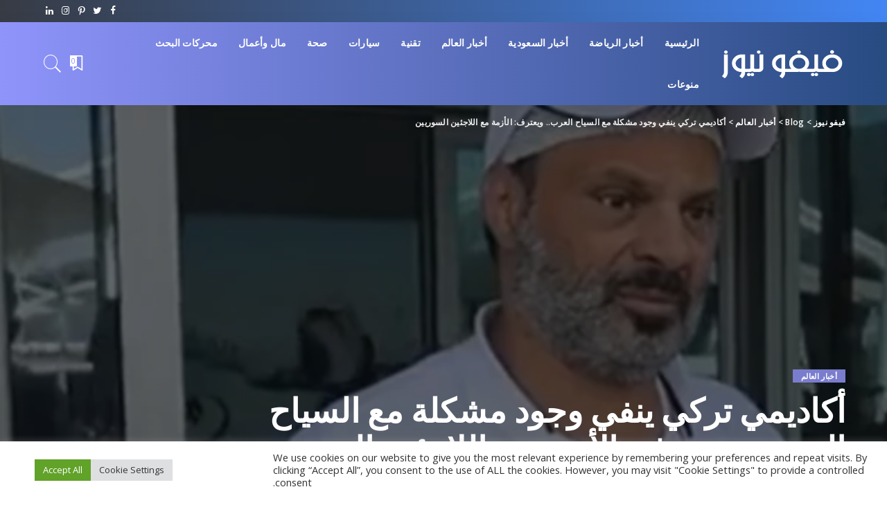

--- FILE ---
content_type: text/html; charset=UTF-8
request_url: https://ve-news.com/%D8%A3%D9%83%D8%A7%D8%AF%D9%8A%D9%85%D9%8A-%D8%AA%D8%B1%D9%83%D9%8A-%D9%8A%D9%86%D9%81%D9%8A-%D9%88%D8%AC%D9%88%D8%AF-%D9%85%D8%B4%D9%83%D9%84%D8%A9-%D9%85%D8%B9-%D8%A7%D9%84%D8%B3%D9%8A%D8%A7%D8%AD/
body_size: 31670
content:
<!DOCTYPE html>
<html dir="rtl" lang="ar" prefix="og: https://ogp.me/ns#">
<head>
    <meta charset="UTF-8">
    <meta http-equiv="X-UA-Compatible" content="IE=edge">
    <meta name="viewport" content="width=device-width, initial-scale=1">
    <link rel="profile" href="https://gmpg.org/xfn/11">
	
<!-- تحسين محرك البحث بواسطة رانك ماث - https://rankmath.com/ -->
<title>أكاديمي تركي ينفي وجود مشكلة مع السياح العرب.. ويعترف: الأزمة مع اللاجئين السوريين - فيفو نيوز</title>
<meta name="description" content="تطرّق الرئيس التركي رجب طيب أردوغان شخصياً للاعتداءات العنصرية، التي واجهها السيّاح الأجانب في بلاده خلال الموسم السياحي هذا الصيف متعهّداً بمعاقبة مرتكبي ما"/>
<meta name="robots" content="follow, index, max-snippet:-1, max-video-preview:-1, max-image-preview:large"/>
<link rel="preload" as="style" onload="this.onload=null;this.rel='stylesheet'" href="https://fonts.googleapis.com/css?family=Open+Sans%3A300%2C400%2C500%2C600%2C700%2C800%2C300italic%2C400italic%2C500italic%2C600italic%2C700italic%2C800italic%7CTitillium+Web%3A700%2C600%7CMontserrat%3A500&amp;display=swap" crossorigin><noscript><link rel="stylesheet" href="https://fonts.googleapis.com/css?family=Open+Sans%3A300%2C400%2C500%2C600%2C700%2C800%2C300italic%2C400italic%2C500italic%2C600italic%2C700italic%2C800italic%7CTitillium+Web%3A700%2C600%7CMontserrat%3A500&amp;display=swap"></noscript><link rel="canonical" href="https://ve-news.com/%d8%a3%d9%83%d8%a7%d8%af%d9%8a%d9%85%d9%8a-%d8%aa%d8%b1%d9%83%d9%8a-%d9%8a%d9%86%d9%81%d9%8a-%d9%88%d8%ac%d9%88%d8%af-%d9%85%d8%b4%d9%83%d9%84%d8%a9-%d9%85%d8%b9-%d8%a7%d9%84%d8%b3%d9%8a%d8%a7%d8%ad/" />
<meta property="og:locale" content="ar_AR" />
<meta property="og:type" content="article" />
<meta property="og:title" content="أكاديمي تركي ينفي وجود مشكلة مع السياح العرب.. ويعترف: الأزمة مع اللاجئين السوريين - فيفو نيوز" />
<meta property="og:description" content="تطرّق الرئيس التركي رجب طيب أردوغان شخصياً للاعتداءات العنصرية، التي واجهها السيّاح الأجانب في بلاده خلال الموسم السياحي هذا الصيف متعهّداً بمعاقبة مرتكبي ما" />
<meta property="og:url" content="https://ve-news.com/%d8%a3%d9%83%d8%a7%d8%af%d9%8a%d9%85%d9%8a-%d8%aa%d8%b1%d9%83%d9%8a-%d9%8a%d9%86%d9%81%d9%8a-%d9%88%d8%ac%d9%88%d8%af-%d9%85%d8%b4%d9%83%d9%84%d8%a9-%d9%85%d8%b9-%d8%a7%d9%84%d8%b3%d9%8a%d8%a7%d8%ad/" />
<meta property="og:site_name" content="فيفو نيوز" />
<meta property="article:section" content="أخبار العالم" />
<meta property="og:image" content="https://ve-news.com/wp-content/uploads/2023/09/5f2d2972-2f86-451f-a8db-d71c14aa9444_16x9_600x338.png" />
<meta property="og:image:secure_url" content="https://ve-news.com/wp-content/uploads/2023/09/5f2d2972-2f86-451f-a8db-d71c14aa9444_16x9_600x338.png" />
<meta property="og:image:width" content="600" />
<meta property="og:image:height" content="337" />
<meta property="og:image:alt" content="أكاديمي تركي ينفي وجود مشكلة مع السياح العرب.. ويعترف: الأزمة مع اللاجئين السوريين" />
<meta property="og:image:type" content="image/png" />
<meta property="article:published_time" content="2023-09-22T17:08:35+03:00" />
<meta name="twitter:card" content="summary_large_image" />
<meta name="twitter:title" content="أكاديمي تركي ينفي وجود مشكلة مع السياح العرب.. ويعترف: الأزمة مع اللاجئين السوريين - فيفو نيوز" />
<meta name="twitter:description" content="تطرّق الرئيس التركي رجب طيب أردوغان شخصياً للاعتداءات العنصرية، التي واجهها السيّاح الأجانب في بلاده خلال الموسم السياحي هذا الصيف متعهّداً بمعاقبة مرتكبي ما" />
<meta name="twitter:image" content="https://ve-news.com/wp-content/uploads/2023/09/5f2d2972-2f86-451f-a8db-d71c14aa9444_16x9_600x338.png" />
<meta name="twitter:label1" content="كُتب بواسطة" />
<meta name="twitter:data1" content="العربية" />
<meta name="twitter:label2" content="مدة القراءة" />
<meta name="twitter:data2" content="3 دقائق" />
<script type="application/ld+json" class="rank-math-schema">{"@context":"https://schema.org","@graph":[{"@type":["Person","Organization"],"@id":"https://ve-news.com/#person","name":"Simplify","logo":{"@type":"ImageObject","@id":"https://ve-news.com/#logo","url":"https://ve-news.com/wp-content/uploads/2023/05/ve-news-icon.png","contentUrl":"https://ve-news.com/wp-content/uploads/2023/05/ve-news-icon.png","caption":"\u0641\u064a\u0641\u0648 \u0646\u064a\u0648\u0632","inLanguage":"ar","width":"350","height":"350"},"image":{"@type":"ImageObject","@id":"https://ve-news.com/#logo","url":"https://ve-news.com/wp-content/uploads/2023/05/ve-news-icon.png","contentUrl":"https://ve-news.com/wp-content/uploads/2023/05/ve-news-icon.png","caption":"\u0641\u064a\u0641\u0648 \u0646\u064a\u0648\u0632","inLanguage":"ar","width":"350","height":"350"}},{"@type":"WebSite","@id":"https://ve-news.com/#website","url":"https://ve-news.com","name":"\u0641\u064a\u0641\u0648 \u0646\u064a\u0648\u0632","publisher":{"@id":"https://ve-news.com/#person"},"inLanguage":"ar"},{"@type":"ImageObject","@id":"https://ve-news.com/wp-content/uploads/2023/09/5f2d2972-2f86-451f-a8db-d71c14aa9444_16x9_600x338.png","url":"https://ve-news.com/wp-content/uploads/2023/09/5f2d2972-2f86-451f-a8db-d71c14aa9444_16x9_600x338.png","width":"600","height":"337","inLanguage":"ar"},{"@type":"BreadcrumbList","@id":"https://ve-news.com/%d8%a3%d9%83%d8%a7%d8%af%d9%8a%d9%85%d9%8a-%d8%aa%d8%b1%d9%83%d9%8a-%d9%8a%d9%86%d9%81%d9%8a-%d9%88%d8%ac%d9%88%d8%af-%d9%85%d8%b4%d9%83%d9%84%d8%a9-%d9%85%d8%b9-%d8%a7%d9%84%d8%b3%d9%8a%d8%a7%d8%ad/#breadcrumb","itemListElement":[{"@type":"ListItem","position":"1","item":{"@id":"https://ve-news.com","name":"Home"}},{"@type":"ListItem","position":"2","item":{"@id":"https://ve-news.com/world-news/","name":"\u0623\u062e\u0628\u0627\u0631 \u0627\u0644\u0639\u0627\u0644\u0645"}},{"@type":"ListItem","position":"3","item":{"@id":"https://ve-news.com/%d8%a3%d9%83%d8%a7%d8%af%d9%8a%d9%85%d9%8a-%d8%aa%d8%b1%d9%83%d9%8a-%d9%8a%d9%86%d9%81%d9%8a-%d9%88%d8%ac%d9%88%d8%af-%d9%85%d8%b4%d9%83%d9%84%d8%a9-%d9%85%d8%b9-%d8%a7%d9%84%d8%b3%d9%8a%d8%a7%d8%ad/","name":"\u0623\u0643\u0627\u062f\u064a\u0645\u064a \u062a\u0631\u0643\u064a \u064a\u0646\u0641\u064a \u0648\u062c\u0648\u062f \u0645\u0634\u0643\u0644\u0629 \u0645\u0639 \u0627\u0644\u0633\u064a\u0627\u062d \u0627\u0644\u0639\u0631\u0628.. \u0648\u064a\u0639\u062a\u0631\u0641: \u0627\u0644\u0623\u0632\u0645\u0629 \u0645\u0639 \u0627\u0644\u0644\u0627\u062c\u0626\u064a\u0646 \u0627\u0644\u0633\u0648\u0631\u064a\u064a\u0646"}}]},{"@type":"WebPage","@id":"https://ve-news.com/%d8%a3%d9%83%d8%a7%d8%af%d9%8a%d9%85%d9%8a-%d8%aa%d8%b1%d9%83%d9%8a-%d9%8a%d9%86%d9%81%d9%8a-%d9%88%d8%ac%d9%88%d8%af-%d9%85%d8%b4%d9%83%d9%84%d8%a9-%d9%85%d8%b9-%d8%a7%d9%84%d8%b3%d9%8a%d8%a7%d8%ad/#webpage","url":"https://ve-news.com/%d8%a3%d9%83%d8%a7%d8%af%d9%8a%d9%85%d9%8a-%d8%aa%d8%b1%d9%83%d9%8a-%d9%8a%d9%86%d9%81%d9%8a-%d9%88%d8%ac%d9%88%d8%af-%d9%85%d8%b4%d9%83%d9%84%d8%a9-%d9%85%d8%b9-%d8%a7%d9%84%d8%b3%d9%8a%d8%a7%d8%ad/","name":"\u0623\u0643\u0627\u062f\u064a\u0645\u064a \u062a\u0631\u0643\u064a \u064a\u0646\u0641\u064a \u0648\u062c\u0648\u062f \u0645\u0634\u0643\u0644\u0629 \u0645\u0639 \u0627\u0644\u0633\u064a\u0627\u062d \u0627\u0644\u0639\u0631\u0628.. \u0648\u064a\u0639\u062a\u0631\u0641: \u0627\u0644\u0623\u0632\u0645\u0629 \u0645\u0639 \u0627\u0644\u0644\u0627\u062c\u0626\u064a\u0646 \u0627\u0644\u0633\u0648\u0631\u064a\u064a\u0646 - \u0641\u064a\u0641\u0648 \u0646\u064a\u0648\u0632","datePublished":"2023-09-22T17:08:35+03:00","dateModified":"2023-09-22T17:08:35+03:00","isPartOf":{"@id":"https://ve-news.com/#website"},"primaryImageOfPage":{"@id":"https://ve-news.com/wp-content/uploads/2023/09/5f2d2972-2f86-451f-a8db-d71c14aa9444_16x9_600x338.png"},"inLanguage":"ar","breadcrumb":{"@id":"https://ve-news.com/%d8%a3%d9%83%d8%a7%d8%af%d9%8a%d9%85%d9%8a-%d8%aa%d8%b1%d9%83%d9%8a-%d9%8a%d9%86%d9%81%d9%8a-%d9%88%d8%ac%d9%88%d8%af-%d9%85%d8%b4%d9%83%d9%84%d8%a9-%d9%85%d8%b9-%d8%a7%d9%84%d8%b3%d9%8a%d8%a7%d8%ad/#breadcrumb"}},{"@type":"Person","@id":"https://ve-news.com/author/al-arabiya/","name":"\u0627\u0644\u0639\u0631\u0628\u064a\u0629","url":"https://ve-news.com/author/al-arabiya/","image":{"@type":"ImageObject","@id":"https://secure.gravatar.com/avatar/50c6d84938a429f2940df654cee0a46da49a10d8ddf1cb665720e64d40e1bb77?s=96&amp;d=mm&amp;r=g","url":"https://secure.gravatar.com/avatar/50c6d84938a429f2940df654cee0a46da49a10d8ddf1cb665720e64d40e1bb77?s=96&amp;d=mm&amp;r=g","caption":"\u0627\u0644\u0639\u0631\u0628\u064a\u0629","inLanguage":"ar"},"sameAs":["https://news.google.com/publications/CAAqBwgKMPnuoAswkfm4Aw?hl=ar&amp;gl=EG&amp;ceid=EG:ar"]},{"@type":"BlogPosting","headline":"\u0623\u0643\u0627\u062f\u064a\u0645\u064a \u062a\u0631\u0643\u064a \u064a\u0646\u0641\u064a \u0648\u062c\u0648\u062f \u0645\u0634\u0643\u0644\u0629 \u0645\u0639 \u0627\u0644\u0633\u064a\u0627\u062d \u0627\u0644\u0639\u0631\u0628.. \u0648\u064a\u0639\u062a\u0631\u0641: \u0627\u0644\u0623\u0632\u0645\u0629 \u0645\u0639 \u0627\u0644\u0644\u0627\u062c\u0626\u064a\u0646 \u0627\u0644\u0633\u0648\u0631\u064a\u064a\u0646 - \u0641\u064a\u0641\u0648 \u0646\u064a\u0648\u0632","datePublished":"2023-09-22T17:08:35+03:00","dateModified":"2023-09-22T17:08:35+03:00","articleSection":"\u0623\u062e\u0628\u0627\u0631 \u0627\u0644\u0639\u0627\u0644\u0645","author":{"@id":"https://ve-news.com/author/al-arabiya/","name":"\u0627\u0644\u0639\u0631\u0628\u064a\u0629"},"publisher":{"@id":"https://ve-news.com/#person"},"description":"\u062a\u0637\u0631\u0651\u0642 \u0627\u0644\u0631\u0626\u064a\u0633 \u0627\u0644\u062a\u0631\u0643\u064a \u0631\u062c\u0628 \u0637\u064a\u0628 \u0623\u0631\u062f\u0648\u063a\u0627\u0646 \u0634\u062e\u0635\u064a\u0627\u064b \u0644\u0644\u0627\u0639\u062a\u062f\u0627\u0621\u0627\u062a \u0627\u0644\u0639\u0646\u0635\u0631\u064a\u0629\u060c \u0627\u0644\u062a\u064a \u0648\u0627\u062c\u0647\u0647\u0627 \u0627\u0644\u0633\u064a\u0651\u0627\u062d \u0627\u0644\u0623\u062c\u0627\u0646\u0628 \u0641\u064a \u0628\u0644\u0627\u062f\u0647 \u062e\u0644\u0627\u0644 \u0627\u0644\u0645\u0648\u0633\u0645 \u0627\u0644\u0633\u064a\u0627\u062d\u064a \u0647\u0630\u0627 \u0627\u0644\u0635\u064a\u0641 \u0645\u062a\u0639\u0647\u0651\u062f\u0627\u064b \u0628\u0645\u0639\u0627\u0642\u0628\u0629 \u0645\u0631\u062a\u0643\u0628\u064a \u0645\u0627","name":"\u0623\u0643\u0627\u062f\u064a\u0645\u064a \u062a\u0631\u0643\u064a \u064a\u0646\u0641\u064a \u0648\u062c\u0648\u062f \u0645\u0634\u0643\u0644\u0629 \u0645\u0639 \u0627\u0644\u0633\u064a\u0627\u062d \u0627\u0644\u0639\u0631\u0628.. \u0648\u064a\u0639\u062a\u0631\u0641: \u0627\u0644\u0623\u0632\u0645\u0629 \u0645\u0639 \u0627\u0644\u0644\u0627\u062c\u0626\u064a\u0646 \u0627\u0644\u0633\u0648\u0631\u064a\u064a\u0646 - \u0641\u064a\u0641\u0648 \u0646\u064a\u0648\u0632","@id":"https://ve-news.com/%d8%a3%d9%83%d8%a7%d8%af%d9%8a%d9%85%d9%8a-%d8%aa%d8%b1%d9%83%d9%8a-%d9%8a%d9%86%d9%81%d9%8a-%d9%88%d8%ac%d9%88%d8%af-%d9%85%d8%b4%d9%83%d9%84%d8%a9-%d9%85%d8%b9-%d8%a7%d9%84%d8%b3%d9%8a%d8%a7%d8%ad/#richSnippet","isPartOf":{"@id":"https://ve-news.com/%d8%a3%d9%83%d8%a7%d8%af%d9%8a%d9%85%d9%8a-%d8%aa%d8%b1%d9%83%d9%8a-%d9%8a%d9%86%d9%81%d9%8a-%d9%88%d8%ac%d9%88%d8%af-%d9%85%d8%b4%d9%83%d9%84%d8%a9-%d9%85%d8%b9-%d8%a7%d9%84%d8%b3%d9%8a%d8%a7%d8%ad/#webpage"},"image":{"@id":"https://ve-news.com/wp-content/uploads/2023/09/5f2d2972-2f86-451f-a8db-d71c14aa9444_16x9_600x338.png"},"inLanguage":"ar","mainEntityOfPage":{"@id":"https://ve-news.com/%d8%a3%d9%83%d8%a7%d8%af%d9%8a%d9%85%d9%8a-%d8%aa%d8%b1%d9%83%d9%8a-%d9%8a%d9%86%d9%81%d9%8a-%d9%88%d8%ac%d9%88%d8%af-%d9%85%d8%b4%d9%83%d9%84%d8%a9-%d9%85%d8%b9-%d8%a7%d9%84%d8%b3%d9%8a%d8%a7%d8%ad/#webpage"}}]}</script>
<!-- /إضافة تحسين محركات البحث لووردبريس Rank Math -->

<link rel='dns-prefetch' href='//www.googletagmanager.com' />
<link rel='dns-prefetch' href='//fonts.googleapis.com' />
<link rel="alternate" type="application/rss+xml" title="فيفو نيوز &laquo; الخلاصة" href="https://ve-news.com/feed/" />
<link rel="alternate" type="application/rss+xml" title="فيفو نيوز &laquo; خلاصة التعليقات" href="https://ve-news.com/comments/feed/" />
<link rel="alternate" type="application/rss+xml" title="فيفو نيوز &laquo; أكاديمي تركي ينفي وجود مشكلة مع السياح العرب.. ويعترف: الأزمة مع اللاجئين السوريين خلاصة التعليقات" href="https://ve-news.com/%d8%a3%d9%83%d8%a7%d8%af%d9%8a%d9%85%d9%8a-%d8%aa%d8%b1%d9%83%d9%8a-%d9%8a%d9%86%d9%81%d9%8a-%d9%88%d8%ac%d9%88%d8%af-%d9%85%d8%b4%d9%83%d9%84%d8%a9-%d9%85%d8%b9-%d8%a7%d9%84%d8%b3%d9%8a%d8%a7%d8%ad/feed/" />
<link rel="alternate" title="oEmbed (JSON)" type="application/json+oembed" href="https://ve-news.com/wp-json/oembed/1.0/embed?url=https%3A%2F%2Fve-news.com%2F%25d8%25a3%25d9%2583%25d8%25a7%25d8%25af%25d9%258a%25d9%2585%25d9%258a-%25d8%25aa%25d8%25b1%25d9%2583%25d9%258a-%25d9%258a%25d9%2586%25d9%2581%25d9%258a-%25d9%2588%25d8%25ac%25d9%2588%25d8%25af-%25d9%2585%25d8%25b4%25d9%2583%25d9%2584%25d8%25a9-%25d9%2585%25d8%25b9-%25d8%25a7%25d9%2584%25d8%25b3%25d9%258a%25d8%25a7%25d8%25ad%2F" />
<link rel="alternate" title="oEmbed (XML)" type="text/xml+oembed" href="https://ve-news.com/wp-json/oembed/1.0/embed?url=https%3A%2F%2Fve-news.com%2F%25d8%25a3%25d9%2583%25d8%25a7%25d8%25af%25d9%258a%25d9%2585%25d9%258a-%25d8%25aa%25d8%25b1%25d9%2583%25d9%258a-%25d9%258a%25d9%2586%25d9%2581%25d9%258a-%25d9%2588%25d8%25ac%25d9%2588%25d8%25af-%25d9%2585%25d8%25b4%25d9%2583%25d9%2584%25d8%25a9-%25d9%2585%25d8%25b9-%25d8%25a7%25d9%2584%25d8%25b3%25d9%258a%25d8%25a7%25d8%25ad%2F&#038;format=xml" />
            <link rel="pingback" href="https://ve-news.com/xmlrpc.php"/>
		<script type="application/ld+json">{"@context":"https://schema.org","@type":"Organization","legalName":"\u0641\u064a\u0641\u0648 \u0646\u064a\u0648\u0632","url":"https://ve-news.com/","logo":"https://ve-news.com/wp-content/uploads/2025/12/vevo-Logo.png"}</script>
<style id='wp-img-auto-sizes-contain-inline-css'>
img:is([sizes=auto i],[sizes^="auto," i]){contain-intrinsic-size:3000px 1500px}
/*# sourceURL=wp-img-auto-sizes-contain-inline-css */
</style>

<style id='wp-emoji-styles-inline-css'>

	img.wp-smiley, img.emoji {
		display: inline !important;
		border: none !important;
		box-shadow: none !important;
		height: 1em !important;
		width: 1em !important;
		margin: 0 0.07em !important;
		vertical-align: -0.1em !important;
		background: none !important;
		padding: 0 !important;
	}
/*# sourceURL=wp-emoji-styles-inline-css */
</style>
<link rel='stylesheet' id='wp-block-library-rtl-css' href='https://ve-news.com/wp-includes/css/dist/block-library/style-rtl.min.css?ver=6.9' media='all' />
<style id='classic-theme-styles-inline-css'>
/*! This file is auto-generated */
.wp-block-button__link{color:#fff;background-color:#32373c;border-radius:9999px;box-shadow:none;text-decoration:none;padding:calc(.667em + 2px) calc(1.333em + 2px);font-size:1.125em}.wp-block-file__button{background:#32373c;color:#fff;text-decoration:none}
/*# sourceURL=/wp-includes/css/classic-themes.min.css */
</style>
<style id='global-styles-inline-css'>
:root{--wp--preset--aspect-ratio--square: 1;--wp--preset--aspect-ratio--4-3: 4/3;--wp--preset--aspect-ratio--3-4: 3/4;--wp--preset--aspect-ratio--3-2: 3/2;--wp--preset--aspect-ratio--2-3: 2/3;--wp--preset--aspect-ratio--16-9: 16/9;--wp--preset--aspect-ratio--9-16: 9/16;--wp--preset--color--black: #000000;--wp--preset--color--cyan-bluish-gray: #abb8c3;--wp--preset--color--white: #ffffff;--wp--preset--color--pale-pink: #f78da7;--wp--preset--color--vivid-red: #cf2e2e;--wp--preset--color--luminous-vivid-orange: #ff6900;--wp--preset--color--luminous-vivid-amber: #fcb900;--wp--preset--color--light-green-cyan: #7bdcb5;--wp--preset--color--vivid-green-cyan: #00d084;--wp--preset--color--pale-cyan-blue: #8ed1fc;--wp--preset--color--vivid-cyan-blue: #0693e3;--wp--preset--color--vivid-purple: #9b51e0;--wp--preset--gradient--vivid-cyan-blue-to-vivid-purple: linear-gradient(135deg,rgb(6,147,227) 0%,rgb(155,81,224) 100%);--wp--preset--gradient--light-green-cyan-to-vivid-green-cyan: linear-gradient(135deg,rgb(122,220,180) 0%,rgb(0,208,130) 100%);--wp--preset--gradient--luminous-vivid-amber-to-luminous-vivid-orange: linear-gradient(135deg,rgb(252,185,0) 0%,rgb(255,105,0) 100%);--wp--preset--gradient--luminous-vivid-orange-to-vivid-red: linear-gradient(135deg,rgb(255,105,0) 0%,rgb(207,46,46) 100%);--wp--preset--gradient--very-light-gray-to-cyan-bluish-gray: linear-gradient(135deg,rgb(238,238,238) 0%,rgb(169,184,195) 100%);--wp--preset--gradient--cool-to-warm-spectrum: linear-gradient(135deg,rgb(74,234,220) 0%,rgb(151,120,209) 20%,rgb(207,42,186) 40%,rgb(238,44,130) 60%,rgb(251,105,98) 80%,rgb(254,248,76) 100%);--wp--preset--gradient--blush-light-purple: linear-gradient(135deg,rgb(255,206,236) 0%,rgb(152,150,240) 100%);--wp--preset--gradient--blush-bordeaux: linear-gradient(135deg,rgb(254,205,165) 0%,rgb(254,45,45) 50%,rgb(107,0,62) 100%);--wp--preset--gradient--luminous-dusk: linear-gradient(135deg,rgb(255,203,112) 0%,rgb(199,81,192) 50%,rgb(65,88,208) 100%);--wp--preset--gradient--pale-ocean: linear-gradient(135deg,rgb(255,245,203) 0%,rgb(182,227,212) 50%,rgb(51,167,181) 100%);--wp--preset--gradient--electric-grass: linear-gradient(135deg,rgb(202,248,128) 0%,rgb(113,206,126) 100%);--wp--preset--gradient--midnight: linear-gradient(135deg,rgb(2,3,129) 0%,rgb(40,116,252) 100%);--wp--preset--font-size--small: 13px;--wp--preset--font-size--medium: 20px;--wp--preset--font-size--large: 36px;--wp--preset--font-size--x-large: 42px;--wp--preset--spacing--20: 0.44rem;--wp--preset--spacing--30: 0.67rem;--wp--preset--spacing--40: 1rem;--wp--preset--spacing--50: 1.5rem;--wp--preset--spacing--60: 2.25rem;--wp--preset--spacing--70: 3.38rem;--wp--preset--spacing--80: 5.06rem;--wp--preset--shadow--natural: 6px 6px 9px rgba(0, 0, 0, 0.2);--wp--preset--shadow--deep: 12px 12px 50px rgba(0, 0, 0, 0.4);--wp--preset--shadow--sharp: 6px 6px 0px rgba(0, 0, 0, 0.2);--wp--preset--shadow--outlined: 6px 6px 0px -3px rgb(255, 255, 255), 6px 6px rgb(0, 0, 0);--wp--preset--shadow--crisp: 6px 6px 0px rgb(0, 0, 0);}:where(.is-layout-flex){gap: 0.5em;}:where(.is-layout-grid){gap: 0.5em;}body .is-layout-flex{display: flex;}.is-layout-flex{flex-wrap: wrap;align-items: center;}.is-layout-flex > :is(*, div){margin: 0;}body .is-layout-grid{display: grid;}.is-layout-grid > :is(*, div){margin: 0;}:where(.wp-block-columns.is-layout-flex){gap: 2em;}:where(.wp-block-columns.is-layout-grid){gap: 2em;}:where(.wp-block-post-template.is-layout-flex){gap: 1.25em;}:where(.wp-block-post-template.is-layout-grid){gap: 1.25em;}.has-black-color{color: var(--wp--preset--color--black) !important;}.has-cyan-bluish-gray-color{color: var(--wp--preset--color--cyan-bluish-gray) !important;}.has-white-color{color: var(--wp--preset--color--white) !important;}.has-pale-pink-color{color: var(--wp--preset--color--pale-pink) !important;}.has-vivid-red-color{color: var(--wp--preset--color--vivid-red) !important;}.has-luminous-vivid-orange-color{color: var(--wp--preset--color--luminous-vivid-orange) !important;}.has-luminous-vivid-amber-color{color: var(--wp--preset--color--luminous-vivid-amber) !important;}.has-light-green-cyan-color{color: var(--wp--preset--color--light-green-cyan) !important;}.has-vivid-green-cyan-color{color: var(--wp--preset--color--vivid-green-cyan) !important;}.has-pale-cyan-blue-color{color: var(--wp--preset--color--pale-cyan-blue) !important;}.has-vivid-cyan-blue-color{color: var(--wp--preset--color--vivid-cyan-blue) !important;}.has-vivid-purple-color{color: var(--wp--preset--color--vivid-purple) !important;}.has-black-background-color{background-color: var(--wp--preset--color--black) !important;}.has-cyan-bluish-gray-background-color{background-color: var(--wp--preset--color--cyan-bluish-gray) !important;}.has-white-background-color{background-color: var(--wp--preset--color--white) !important;}.has-pale-pink-background-color{background-color: var(--wp--preset--color--pale-pink) !important;}.has-vivid-red-background-color{background-color: var(--wp--preset--color--vivid-red) !important;}.has-luminous-vivid-orange-background-color{background-color: var(--wp--preset--color--luminous-vivid-orange) !important;}.has-luminous-vivid-amber-background-color{background-color: var(--wp--preset--color--luminous-vivid-amber) !important;}.has-light-green-cyan-background-color{background-color: var(--wp--preset--color--light-green-cyan) !important;}.has-vivid-green-cyan-background-color{background-color: var(--wp--preset--color--vivid-green-cyan) !important;}.has-pale-cyan-blue-background-color{background-color: var(--wp--preset--color--pale-cyan-blue) !important;}.has-vivid-cyan-blue-background-color{background-color: var(--wp--preset--color--vivid-cyan-blue) !important;}.has-vivid-purple-background-color{background-color: var(--wp--preset--color--vivid-purple) !important;}.has-black-border-color{border-color: var(--wp--preset--color--black) !important;}.has-cyan-bluish-gray-border-color{border-color: var(--wp--preset--color--cyan-bluish-gray) !important;}.has-white-border-color{border-color: var(--wp--preset--color--white) !important;}.has-pale-pink-border-color{border-color: var(--wp--preset--color--pale-pink) !important;}.has-vivid-red-border-color{border-color: var(--wp--preset--color--vivid-red) !important;}.has-luminous-vivid-orange-border-color{border-color: var(--wp--preset--color--luminous-vivid-orange) !important;}.has-luminous-vivid-amber-border-color{border-color: var(--wp--preset--color--luminous-vivid-amber) !important;}.has-light-green-cyan-border-color{border-color: var(--wp--preset--color--light-green-cyan) !important;}.has-vivid-green-cyan-border-color{border-color: var(--wp--preset--color--vivid-green-cyan) !important;}.has-pale-cyan-blue-border-color{border-color: var(--wp--preset--color--pale-cyan-blue) !important;}.has-vivid-cyan-blue-border-color{border-color: var(--wp--preset--color--vivid-cyan-blue) !important;}.has-vivid-purple-border-color{border-color: var(--wp--preset--color--vivid-purple) !important;}.has-vivid-cyan-blue-to-vivid-purple-gradient-background{background: var(--wp--preset--gradient--vivid-cyan-blue-to-vivid-purple) !important;}.has-light-green-cyan-to-vivid-green-cyan-gradient-background{background: var(--wp--preset--gradient--light-green-cyan-to-vivid-green-cyan) !important;}.has-luminous-vivid-amber-to-luminous-vivid-orange-gradient-background{background: var(--wp--preset--gradient--luminous-vivid-amber-to-luminous-vivid-orange) !important;}.has-luminous-vivid-orange-to-vivid-red-gradient-background{background: var(--wp--preset--gradient--luminous-vivid-orange-to-vivid-red) !important;}.has-very-light-gray-to-cyan-bluish-gray-gradient-background{background: var(--wp--preset--gradient--very-light-gray-to-cyan-bluish-gray) !important;}.has-cool-to-warm-spectrum-gradient-background{background: var(--wp--preset--gradient--cool-to-warm-spectrum) !important;}.has-blush-light-purple-gradient-background{background: var(--wp--preset--gradient--blush-light-purple) !important;}.has-blush-bordeaux-gradient-background{background: var(--wp--preset--gradient--blush-bordeaux) !important;}.has-luminous-dusk-gradient-background{background: var(--wp--preset--gradient--luminous-dusk) !important;}.has-pale-ocean-gradient-background{background: var(--wp--preset--gradient--pale-ocean) !important;}.has-electric-grass-gradient-background{background: var(--wp--preset--gradient--electric-grass) !important;}.has-midnight-gradient-background{background: var(--wp--preset--gradient--midnight) !important;}.has-small-font-size{font-size: var(--wp--preset--font-size--small) !important;}.has-medium-font-size{font-size: var(--wp--preset--font-size--medium) !important;}.has-large-font-size{font-size: var(--wp--preset--font-size--large) !important;}.has-x-large-font-size{font-size: var(--wp--preset--font-size--x-large) !important;}
:where(.wp-block-post-template.is-layout-flex){gap: 1.25em;}:where(.wp-block-post-template.is-layout-grid){gap: 1.25em;}
:where(.wp-block-term-template.is-layout-flex){gap: 1.25em;}:where(.wp-block-term-template.is-layout-grid){gap: 1.25em;}
:where(.wp-block-columns.is-layout-flex){gap: 2em;}:where(.wp-block-columns.is-layout-grid){gap: 2em;}
:root :where(.wp-block-pullquote){font-size: 1.5em;line-height: 1.6;}
/*# sourceURL=global-styles-inline-css */
</style>
<link rel='stylesheet' id='contact-form-7-css' href='https://ve-news.com/wp-content/plugins/contact-form-7/includes/css/styles.css?ver=6.1.4' media='all' />
<link rel='stylesheet' id='contact-form-7-rtl-css' href='https://ve-news.com/wp-content/plugins/contact-form-7/includes/css/styles-rtl.css?ver=6.1.4' media='all' />
<link rel='stylesheet' id='cookie-law-info-css' href='https://ve-news.com/wp-content/plugins/cookie-law-info/legacy/public/css/cookie-law-info-public.css?ver=3.3.9.1' media='all' />
<link rel='stylesheet' id='cookie-law-info-gdpr-css' href='https://ve-news.com/wp-content/plugins/cookie-law-info/legacy/public/css/cookie-law-info-gdpr.css?ver=3.3.9.1' media='all' />
<link rel='stylesheet' id='pixwell-elements-css' href='https://ve-news.com/wp-content/plugins/pixwell-core/lib/pixwell-elements/public/style-rtl.css?ver=1.0' media='all' />
<link rel='stylesheet' id='pixwell-main-css' href='https://ve-news.com/wp-content/themes/pixwell/assets/css/main.css?ver=10.6' media='all' />
<style id='pixwell-main-inline-css'>
html {font-family:Open Sans;font-weight:400;font-size:15px;color:#555555;}h1, .h1 {font-family:Titillium Web;font-weight:700;text-transform:none;color:#333333;}h2, .h2 {font-family:Titillium Web;font-weight:600;color:#333333;}h3, .h3 {font-family:Titillium Web;font-weight:600;color:#333333;}h4, .h4 {font-family:Titillium Web;font-weight:600;color:#333333;}h5, .h5 {font-family:Titillium Web;font-weight:600;color:#333333;}h6, .h6 {font-family:Titillium Web;font-weight:600;color:#333333;}.single-tagline h6 {}.p-wrap .entry-summary, .twitter-content.entry-summary, .author-description, .rssSummary, .rb-sdesc {font-family:Open Sans;font-weight:400;}.p-cat-info {font-family:Open Sans;font-weight:600;text-transform:uppercase;font-size:11px;}.p-meta-info, .wp-block-latest-posts__post-date {font-family:Open Sans;font-weight:400;font-size:11px;}.meta-info-author.meta-info-el {font-family:Open Sans;font-weight:600;font-size:11px;}.breadcrumb {font-family:Open Sans;font-weight:600;font-size:12px;}.footer-menu-inner {font-family:Titillium Web;font-weight:600;font-size:14px;letter-spacing:0px;}.topbar-wrap {font-family:Open Sans;color:#ffffff;}.topbar-menu-wrap {}.main-menu > li > a, .off-canvas-menu > li > a {font-family:Titillium Web;font-weight:600;font-size:14px;}.main-menu .sub-menu:not(.sub-mega), .off-canvas-menu .sub-menu {}.is-logo-text .logo-title {}.block-title, .block-header .block-title {font-family:Open Sans;font-weight:600;font-size:14px;}.ajax-quick-filter, .block-view-more {font-family:Open Sans;font-weight:600;font-size:11px;}.widget-title, .widget .widget-title {font-family:Open Sans;font-weight:600;text-transform:uppercase;font-size:13px;}body .widget.widget_nav_menu .menu-item {}body.boxed {background-color : #fafafa;background-repeat : no-repeat;background-size : cover;background-attachment : fixed;background-position : center center;}.header-6 .banner-wrap {}.footer-wrap:before {background-color : #10181e;; content: ""; position: absolute; left: 0; top: 0; width: 100%; height: 100%;}.header-9 .banner-wrap { }.topline-wrap {height: 2px}.topbar-wrap {background-color: #373b44;}.topbar-wrap { background-image: linear-gradient(90deg, #373b44, #4286f4); }.topbar-menu .sub-menu {background-color: #373b44;background-image: linear-gradient(145deg, #373b44, #4286f4);}.navbar-wrap:not(.transparent-navbar-wrap), #mobile-sticky-nav, #amp-navbar {background-color: #8f94fb;background-image: linear-gradient(90deg, #8f94fb, #284b82);}[data-theme="dark"] .navbar-wrap:not(.transparent-navbar-wrap) {background-color: unset; background-image: unset;}.navbar-border-holder { border: none }.navbar-wrap:not(.transparent-navbar-wrap), #mobile-sticky-nav, #amp-navbar {color: #ffffff;}.fw-mega-cat.is-dark-text { color: #555555; }.header-wrap .navbar-wrap:not(.transparent-navbar-wrap) .cart-counter, .header-wrap:not(.header-float) .navbar-wrap .rb-counter,.header-wrap:not(.header-float) .is-light-text .rb-counter, .header-float .section-sticky .rb-counter {background-color: #ffffff;}.header-5 .btn-toggle-wrap, .header-5 .section-sticky .logo-wrap,.header-5 .main-menu > li > a, .header-5 .navbar-right {color: #ffffff;}.navbar-wrap .navbar-social a:hover {color: #ffffff;opacity: .7; }.header-wrap .navbar-wrap:not(.transparent-navbar-wrap) .rb-counter,.header-wrap:not(.header-float) .navbar-wrap .rb-counter, .header-wrap:not(.header-float) .is-light-text .rb-counter { color: #8f94fb; }.main-menu .sub-menu {background-color: #284b82;background-image: linear-gradient(90deg, #284b82, #966dff);}.main-menu .sub-menu:not(.mega-category) { color: #ffffff;}.main-menu > li.menu-item-has-children > .sub-menu:before {display: none;}[data-theme="dark"] .main-menu .sub-menu {}[data-theme="dark"] .main-menu > li.menu-item-has-children > .sub-menu:before {}.mobile-nav-inner {}.off-canvas-header { background-image: url("https://ve-news.com/wp-content/uploads/2019/08/ls-bg.jpg")}.off-canvas-wrap, .amp-canvas-wrap { background-color: #031328 !important; }.navbar-border-holder {border-width: 2px; }:root {--g-color: #7a7dce}.review-info, .p-review-info{ background-color: #ffac63}.review-el .review-stars, .average-stars i{ color: #ffac63}.rb-gallery-popup.mfp-bg.mfp-ready.rb-popup-effect{ background-color: #10181e}.category .category-header .header-holder{ background-color: #10181e}.instagram-box.box-intro { background-color: #555555; }.tipsy, .additional-meta, .sponsor-label, .sponsor-link, .entry-footer .tag-label,.box-nav .nav-label, .left-article-label, .share-label, .rss-date,.wp-block-latest-posts__post-date, .wp-block-latest-comments__comment-date,.image-caption, .wp-caption-text, .gallery-caption, .entry-content .wp-block-audio figcaption,.entry-content .wp-block-video figcaption, .entry-content .wp-block-image figcaption,.entry-content .wp-block-gallery .blocks-gallery-image figcaption,.entry-content .wp-block-gallery .blocks-gallery-item figcaption,.subscribe-content .desc, .follower-el .right-el, .author-job, .comment-metadata{ font-family: Open Sans; }.tipsy, .additional-meta, .sponsor-label, .entry-footer .tag-label,.box-nav .nav-label, .left-article-label, .share-label, .rss-date,.wp-block-latest-posts__post-date, .wp-block-latest-comments__comment-date,.image-caption, .wp-caption-text, .gallery-caption, .entry-content .wp-block-audio figcaption,.entry-content .wp-block-video figcaption, .entry-content .wp-block-image figcaption,.entry-content .wp-block-gallery .blocks-gallery-image figcaption,.entry-content .wp-block-gallery .blocks-gallery-item figcaption,.subscribe-content .desc, .follower-el .right-el, .author-job, .comment-metadata{ font-weight: 400; }.tipsy, .additional-meta, .sponsor-label, .sponsor-link, .entry-footer .tag-label,.box-nav .nav-label, .left-article-label, .share-label, .rss-date,.wp-block-latest-posts__post-date, .wp-block-latest-comments__comment-date,.subscribe-content .desc, .author-job{ font-size: 11px; }.image-caption, .wp-caption-text, .gallery-caption, .entry-content .wp-block-audio figcaption,.entry-content .wp-block-video figcaption, .entry-content .wp-block-image figcaption,.entry-content .wp-block-gallery .blocks-gallery-image figcaption,.entry-content .wp-block-gallery .blocks-gallery-item figcaption,.comment-metadata, .follower-el .right-el{ font-size: 12px; }.sponsor-link{ font-family: Open Sans; }.sponsor-link{ font-weight: 600; }.entry-footer a, .tagcloud a, .entry-footer .source, .entry-footer .via-el{ font-family: Open Sans; }.entry-footer a, .tagcloud a, .entry-footer .source, .entry-footer .via-el{ font-weight: 600; }.entry-footer a, .tagcloud a, .entry-footer .source, .entry-footer .via-el{ font-size: 11px !important; }.entry-footer a, .tagcloud a, .entry-footer .source, .entry-footer .via-el{ text-transform: uppercase; }.p-link, .rb-cookie .cookie-accept, a.comment-reply-link, .comment-list .comment-reply-title small a,.banner-btn a, .headerstrip-btn a, input[type="submit"], button, .pagination-wrap, .cta-btn, .rb-btn{ font-family: Open Sans; }.p-link, .rb-cookie .cookie-accept, a.comment-reply-link, .comment-list .comment-reply-title small a,.banner-btn a, .headerstrip-btn a, input[type="submit"], button, .pagination-wrap, .cta-btn, .rb-btn{ font-weight: 600; }.p-link, .rb-cookie .cookie-accept, a.comment-reply-link, .comment-list .comment-reply-title small a,.banner-btn a, .headerstrip-btn a, input[type="submit"], button, .pagination-wrap, .rb-btn{ font-size: 11px; }select, textarea, input[type="text"], input[type="tel"], input[type="email"], input[type="url"],input[type="search"], input[type="number"]{ font-family: Open Sans; }select, textarea, input[type="text"], input[type="tel"], input[type="email"], input[type="url"],input[type="search"], input[type="number"]{ font-weight: 400; }.widget_recent_comments .recentcomments > a:last-child,.wp-block-latest-comments__comment-link, .wp-block-latest-posts__list a,.widget_recent_entries li, .wp-block-quote *:not(cite), blockquote *:not(cite), .widget_rss li,.wp-block-latest-posts li, .wp-block-latest-comments__comment-link{ font-family: Titillium Web; }.widget_recent_comments .recentcomments > a:last-child,.wp-block-latest-comments__comment-link, .wp-block-latest-posts__list a,.widget_recent_entries li, .wp-block-quote *:not(cite), blockquote *:not(cite), .widget_rss li,.wp-block-latest-posts li, .wp-block-latest-comments__comment-link{ font-weight: 700; }@media only screen and (max-width: 767px) {.entry-content { font-size: .90rem; }.p-wrap .entry-summary, .twitter-content.entry-summary, .element-desc, .subscribe-description, .rb-sdecs,.copyright-inner > *, .summary-content, .pros-cons-wrap ul li,.gallery-popup-content .image-popup-description > *{ font-size: .76rem; }}@media only screen and (max-width: 991px) {.block-header-2 .block-title, .block-header-5 .block-title { font-size: 11px; }}@media only screen and (max-width: 767px) {.block-header-2 .block-title, .block-header-5 .block-title { font-size: 10px; }}h1, .h1, h1.single-title {font-size: 40px; }h2, .h2 {font-size: 26px; }h3, .h3 {font-size: 20px; }h4, .h4 {font-size: 17px; }h5, .h5 {font-size: 16px; }h6, .h6 {font-size: 15px; }@media only screen and (max-width: 1024px) {}@media only screen and (max-width: 991px) {}@media only screen and (max-width: 767px) {h1, .h1, h1.single-title {font-size: 20px; }h2, .h2 {font-size: 18px; }h3, .h3 {font-size: 16px; }h4, .h4 {font-size: 16px; }h5, .h5 {font-size: 15px; }h6, .h6 {font-size: 14px; }.block-title, .block-header .block-title {font-size: 12px !important; }.widget-title {font-size: 10px !important; }}
/*# sourceURL=pixwell-main-inline-css */
</style>
<link rel='stylesheet' id='pixwell-rtl-css' href='https://ve-news.com/wp-content/themes/pixwell/assets/css/rtl.css?ver=10.6' media='all' />

<script src="https://ve-news.com/wp-includes/js/jquery/jquery.min.js?ver=3.7.1" id="jquery-core-js"></script>
<script src="https://ve-news.com/wp-includes/js/jquery/jquery-migrate.min.js?ver=3.4.1" id="jquery-migrate-js"></script>
<script id="cookie-law-info-js-extra">
var Cli_Data = {"nn_cookie_ids":[],"cookielist":[],"non_necessary_cookies":[],"ccpaEnabled":"","ccpaRegionBased":"","ccpaBarEnabled":"","strictlyEnabled":["necessary","obligatoire"],"ccpaType":"gdpr","js_blocking":"1","custom_integration":"","triggerDomRefresh":"","secure_cookies":""};
var cli_cookiebar_settings = {"animate_speed_hide":"500","animate_speed_show":"500","background":"#FFF","border":"#b1a6a6c2","border_on":"","button_1_button_colour":"#61a229","button_1_button_hover":"#4e8221","button_1_link_colour":"#fff","button_1_as_button":"1","button_1_new_win":"","button_2_button_colour":"#333","button_2_button_hover":"#292929","button_2_link_colour":"#444","button_2_as_button":"","button_2_hidebar":"","button_3_button_colour":"#dedfe0","button_3_button_hover":"#b2b2b3","button_3_link_colour":"#333333","button_3_as_button":"1","button_3_new_win":"","button_4_button_colour":"#dedfe0","button_4_button_hover":"#b2b2b3","button_4_link_colour":"#333333","button_4_as_button":"1","button_7_button_colour":"#61a229","button_7_button_hover":"#4e8221","button_7_link_colour":"#fff","button_7_as_button":"1","button_7_new_win":"","font_family":"inherit","header_fix":"","notify_animate_hide":"1","notify_animate_show":"","notify_div_id":"#cookie-law-info-bar","notify_position_horizontal":"right","notify_position_vertical":"bottom","scroll_close":"","scroll_close_reload":"","accept_close_reload":"","reject_close_reload":"","showagain_tab":"","showagain_background":"#fff","showagain_border":"#000","showagain_div_id":"#cookie-law-info-again","showagain_x_position":"100px","text":"#333333","show_once_yn":"","show_once":"10000","logging_on":"","as_popup":"","popup_overlay":"1","bar_heading_text":"","cookie_bar_as":"banner","popup_showagain_position":"bottom-right","widget_position":"left"};
var log_object = {"ajax_url":"https://ve-news.com/wp-admin/admin-ajax.php"};
//# sourceURL=cookie-law-info-js-extra
</script>
<script src="https://ve-news.com/wp-content/plugins/cookie-law-info/legacy/public/js/cookie-law-info-public.js?ver=3.3.9.1" id="cookie-law-info-js"></script>

<!-- Google tag (gtag.js) snippet added by Site Kit -->
<!-- Google Analytics snippet added by Site Kit -->
<script src="https://www.googletagmanager.com/gtag/js?id=GT-TQRK2K5" id="google_gtagjs-js" async></script>
<script id="google_gtagjs-js-after">
window.dataLayer = window.dataLayer || [];function gtag(){dataLayer.push(arguments);}
gtag("set","linker",{"domains":["ve-news.com"]});
gtag("js", new Date());
gtag("set", "developer_id.dZTNiMT", true);
gtag("config", "GT-TQRK2K5");
//# sourceURL=google_gtagjs-js-after
</script>
<link rel="preload" href="https://ve-news.com/wp-content/themes/pixwell/assets/fonts/ruby-icon.ttf" as="font" type="font/ttf" crossorigin="anonymous"> <link rel="https://api.w.org/" href="https://ve-news.com/wp-json/" /><link rel="alternate" title="JSON" type="application/json" href="https://ve-news.com/wp-json/wp/v2/posts/12603" /><link rel="EditURI" type="application/rsd+xml" title="RSD" href="https://ve-news.com/xmlrpc.php?rsd" />
<meta name="generator" content="WordPress 6.9" />
<link rel='shortlink' href='https://ve-news.com/?p=12603' />
<meta name="generator" content="Site Kit by Google 1.170.0" /><meta name="google-site-verification" content="VTWuYMZtlJn1UqVyd06cmUu3MVScugKYuAizh1Qy_lc" /><!-- HubSpot WordPress Plugin v11.3.33: embed JS disabled as a portalId has not yet been configured --><script type="application/ld+json">{"@context":"https://schema.org","@type":"WebSite","@id":"https://ve-news.com/#website","url":"https://ve-news.com/","name":"\u0641\u064a\u0641\u0648 \u0646\u064a\u0648\u0632","potentialAction":{"@type":"SearchAction","target":"https://ve-news.com/?s={search_term_string}","query-input":"required name=search_term_string"}}</script>
<meta name="generator" content="Elementor 3.33.4; features: additional_custom_breakpoints; settings: css_print_method-external, google_font-enabled, font_display-swap">
			<style>
				.e-con.e-parent:nth-of-type(n+4):not(.e-lazyloaded):not(.e-no-lazyload),
				.e-con.e-parent:nth-of-type(n+4):not(.e-lazyloaded):not(.e-no-lazyload) * {
					background-image: none !important;
				}
				@media screen and (max-height: 1024px) {
					.e-con.e-parent:nth-of-type(n+3):not(.e-lazyloaded):not(.e-no-lazyload),
					.e-con.e-parent:nth-of-type(n+3):not(.e-lazyloaded):not(.e-no-lazyload) * {
						background-image: none !important;
					}
				}
				@media screen and (max-height: 640px) {
					.e-con.e-parent:nth-of-type(n+2):not(.e-lazyloaded):not(.e-no-lazyload),
					.e-con.e-parent:nth-of-type(n+2):not(.e-lazyloaded):not(.e-no-lazyload) * {
						background-image: none !important;
					}
				}
			</style>
			<script type="application/ld+json">{"@context":"http://schema.org","@type":"BreadcrumbList","itemListElement":[{"@type":"ListItem","position":4,"item":{"@id":"https://ve-news.com/%d8%a3%d9%83%d8%a7%d8%af%d9%8a%d9%85%d9%8a-%d8%aa%d8%b1%d9%83%d9%8a-%d9%8a%d9%86%d9%81%d9%8a-%d9%88%d8%ac%d9%88%d8%af-%d9%85%d8%b4%d9%83%d9%84%d8%a9-%d9%85%d8%b9-%d8%a7%d9%84%d8%b3%d9%8a%d8%a7%d8%ad/","name":"أكاديمي تركي ينفي وجود مشكلة مع السياح العرب.. ويعترف: الأزمة مع اللاجئين السوريين"}},{"@type":"ListItem","position":3,"item":{"@id":"https://ve-news.com/world-news/","name":"أخبار العالم"}},{"@type":"ListItem","position":2,"item":{"@id":"https://ve-news.com/blog/","name":"Blog"}},{"@type":"ListItem","position":1,"item":{"@id":"https://ve-news.com","name":"فيفو نيوز"}}]}</script>
<link rel="icon" href="https://ve-news.com/wp-content/uploads/2024/03/cropped-logo-1-32x32.png" sizes="32x32" />
<link rel="icon" href="https://ve-news.com/wp-content/uploads/2024/03/cropped-logo-1-192x192.png" sizes="192x192" />
<link rel="apple-touch-icon" href="https://ve-news.com/wp-content/uploads/2024/03/cropped-logo-1-180x180.png" />
<meta name="msapplication-TileImage" content="https://ve-news.com/wp-content/uploads/2024/03/cropped-logo-1-270x270.png" />
		<style id="wp-custom-css">
			.admin-bar .single-3 .parallax-thumb {
    height: calc(100vh - 124px);
}

.single-3 .parallax-thumb {
    height: calc(100vh - 92px);
}		</style>
		</head>
<body class="rtl wp-singular post-template-default single single-post postid-12603 single-format-standard wp-custom-logo wp-embed-responsive wp-theme-pixwell elementor-default elementor-kit-517 is-single-2 sticky-nav smart-sticky is-tooltips is-backtop block-header-4 w-header-1 cat-icon-radius ele-round feat-round is-parallax-feat is-fmask mh-p-link mh-p-excerpt" data-theme="default">
<div id="site" class="site">
	        <aside id="off-canvas-section" class="off-canvas-wrap dark-style is-hidden">
            <div class="close-panel-wrap tooltips-n">
                <a href="#" id="off-canvas-close-btn" aria-label="Close Panel"><i class="btn-close"></i></a>
            </div>
            <div class="off-canvas-holder">
                                    <div class="off-canvas-header is-light-text">
                        <div class="header-inner">
                                                            <a href="https://ve-news.com/" class="off-canvas-logo">
                                    <img loading="lazy" src="https://ve-news.com/wp-content/uploads/2025/12/vevo-Logo.png" alt="فيفو نيوز" height="44" width="181" loading="lazy" decoding="async">
                                </a>
                                                        <aside class="inner-bottom">
                                                                    <div class="off-canvas-social">
                                        <a class="social-link-facebook" title="Facebook" aria-label="Facebook" href="#" target="_blank" rel="noopener nofollow"><i class="rbi rbi-facebook" aria-hidden="true"></i></a><a class="social-link-twitter" title="Twitter" aria-label="Twitter" href="#" target="_blank" rel="noopener nofollow"><i class="rbi rbi-twitter" aria-hidden="true"></i></a><a class="social-link-pinterest" title="Pinterest" aria-label="Pinterest" href="#" target="_blank" rel="noopener nofollow"><i class="rbi rbi-pinterest-i" aria-hidden="true"></i></a><a class="social-link-instagram" title="Instagram" aria-label="Instagram" href="#" target="_blank" rel="noopener nofollow"><i class="rbi rbi-instagram" aria-hidden="true"></i></a><a class="social-link-linkedin" title="LinkedIn" aria-label="LinkedIn" href="#" target="_blank" rel="noopener nofollow"><i class="rbi rbi-linkedin" aria-hidden="true"></i></a>                                    </div>
                                                                    <div class="inner-bottom-right">
                                        <aside class="bookmark-section">
	<a class="bookmark-link" href="" title="Bookmarks" aria-label="Bookmarks">
		<span class="bookmark-icon"><i><svg class="svg-icon" aria-hidden="true" role="img" focusable="false" xmlns="http://www.w3.org/2000/svg" viewBox="0 0 512 512"><path fill="currentColor" d="M391.416,0H120.584c-17.778,0-32.242,14.464-32.242,32.242v460.413c0,7.016,3.798,13.477,9.924,16.895 c2.934,1.638,6.178,2.45,9.421,2.45c3.534,0,7.055-0.961,10.169-2.882l138.182-85.312l138.163,84.693 c5.971,3.669,13.458,3.817,19.564,0.387c6.107-3.418,9.892-9.872,9.892-16.875V32.242C423.657,14.464,409.194,0,391.416,0z  M384.967,457.453l-118.85-72.86c-6.229-3.817-14.07-3.798-20.28,0.032l-118.805,73.35V38.69h257.935V457.453z" /></svg></i><span class="bookmark-counter rb-counter">0</span></span>
	</a>
</aside>                                    </div>
                                                            </aside>
                        </div>
                    </div>
                                <div class="off-canvas-inner is-light-text">
                    <nav id="off-canvas-nav" class="off-canvas-nav">
                        <ul id="off-canvas-menu" class="off-canvas-menu rb-menu is-clicked"><li id="menu-item-17985" class="menu-item menu-item-type-custom menu-item-object-custom menu-item-home menu-item-17985"><a href="https://ve-news.com/"><span>الرئيسية</span></a></li>
<li id="menu-item-15153" class="menu-item menu-item-type-taxonomy menu-item-object-category menu-item-15153"><a href="https://ve-news.com/sports-news/"><span>أخبار الرياضة</span></a></li>
<li id="menu-item-15154" class="menu-item menu-item-type-taxonomy menu-item-object-category menu-item-15154"><a href="https://ve-news.com/saudi-news/"><span>أخبار السعودية</span></a></li>
<li id="menu-item-15155" class="menu-item menu-item-type-taxonomy menu-item-object-category current-post-ancestor current-menu-parent current-post-parent menu-item-15155"><a href="https://ve-news.com/world-news/"><span>أخبار العالم</span></a></li>
<li id="menu-item-15156" class="menu-item menu-item-type-taxonomy menu-item-object-category menu-item-15156"><a href="https://ve-news.com/technology/"><span>تقنية</span></a></li>
<li id="menu-item-15157" class="menu-item menu-item-type-taxonomy menu-item-object-category menu-item-15157"><a href="https://ve-news.com/cars/"><span>سيارات</span></a></li>
<li id="menu-item-15158" class="menu-item menu-item-type-taxonomy menu-item-object-category menu-item-15158"><a href="https://ve-news.com/health/"><span>صحة</span></a></li>
<li id="menu-item-15159" class="menu-item menu-item-type-taxonomy menu-item-object-category menu-item-15159"><a href="https://ve-news.com/finance-and-business/"><span>مال وأعمال</span></a></li>
<li id="menu-item-15160" class="menu-item menu-item-type-taxonomy menu-item-object-category menu-item-15160"><a href="https://ve-news.com/%d9%85%d8%ad%d8%b1%d9%83%d8%a7%d8%aa-%d8%a7%d9%84%d8%a8%d8%ad%d8%ab/"><span>محركات البحث</span></a></li>
<li id="menu-item-15161" class="menu-item menu-item-type-taxonomy menu-item-object-category menu-item-15161"><a href="https://ve-news.com/entertainment/misc/"><span>منوعات</span></a></li>
</ul>                    </nav>
                                    </div>
            </div>
        </aside>
            <div class="site-outer">
        <div class="site-mask"></div>
		<div class="topbar-wrap is-light-text">
	<div class="rbc-container">
		<div class="topbar-inner rb-m20-gutter">
			<div class="topbar-left">
								<aside class="topbar-info">
																	</aside>
							</div>
			<div class="topbar-right">
									<div class="topbar-social tooltips-n">
						<a class="social-link-facebook" title="Facebook" aria-label="Facebook" href="#" target="_blank" rel="noopener nofollow"><i class="rbi rbi-facebook" aria-hidden="true"></i></a><a class="social-link-twitter" title="Twitter" aria-label="Twitter" href="#" target="_blank" rel="noopener nofollow"><i class="rbi rbi-twitter" aria-hidden="true"></i></a><a class="social-link-pinterest" title="Pinterest" aria-label="Pinterest" href="#" target="_blank" rel="noopener nofollow"><i class="rbi rbi-pinterest-i" aria-hidden="true"></i></a><a class="social-link-instagram" title="Instagram" aria-label="Instagram" href="#" target="_blank" rel="noopener nofollow"><i class="rbi rbi-instagram" aria-hidden="true"></i></a><a class="social-link-linkedin" title="LinkedIn" aria-label="LinkedIn" href="#" target="_blank" rel="noopener nofollow"><i class="rbi rbi-linkedin" aria-hidden="true"></i></a>					</div>
							</div>
		</div>
	</div>
</div><header id="site-header" class="header-wrap header-2">
	<div class="navbar-outer">
		<div class="navbar-wrap">
				<aside id="mobile-navbar" class="mobile-navbar">
    <div class="mobile-nav-inner rb-p20-gutter">
                    <div class="m-nav-left">
                <a href="#" class="off-canvas-trigger btn-toggle-wrap btn-toggle-light" aria-label="menu trigger"><span class="btn-toggle"><span class="off-canvas-toggle"><span class="icon-toggle"></span></span></span></a>
            </div>
            <div class="m-nav-centered">
                	<aside class="logo-mobile-wrap is-logo-image">
		<a href="https://ve-news.com/" class="logo-mobile logo default">
			<img height="44" width="181" src="https://ve-news.com/wp-content/uploads/2025/12/vevo-Logo.png" alt="فيفو نيوز">
		</a>
                    <a href="https://ve-news.com/" class="logo-mobile logo dark">
                <img height="44" width="181" src="https://ve-news.com/wp-content/uploads/2025/12/vevo-Logo.png" alt="فيفو نيوز">
            </a>
        	</aside>
            </div>
            <div class="m-nav-right">
                                                                <div class="mobile-search">
	<a href="#" title="Search" aria-label="Search" class="search-icon nav-search-link"><i class="rbi rbi-search-light" aria-hidden="true"></i></a>
	<div class="navbar-search-popup header-lightbox">
		<div class="navbar-search-form"><form role="search" method="get" class="search-form" action="https://ve-news.com/">
				<label>
					<span class="screen-reader-text">البحث عن:</span>
					<input type="search" class="search-field" placeholder="بحث &hellip;" value="" name="s" />
				</label>
				<input type="submit" class="search-submit" value="بحث" />
			</form></div>
	</div>
</div>
                            </div>
            </div>
</aside>
<aside id="mobile-sticky-nav" class="mobile-sticky-nav">
    <div class="mobile-navbar mobile-sticky-inner">
        <div class="mobile-nav-inner rb-p20-gutter">
                            <div class="m-nav-left">
                    <a href="#" class="off-canvas-trigger btn-toggle-wrap btn-toggle-light"><span class="btn-toggle"><span class="off-canvas-toggle"><span class="icon-toggle"></span></span></span></a>
                </div>
                <div class="m-nav-centered">
                    	<aside class="logo-mobile-wrap is-logo-image">
		<a href="https://ve-news.com/" class="logo-mobile logo default">
			<img height="44" width="181" src="https://ve-news.com/wp-content/uploads/2025/12/vevo-Logo.png" alt="فيفو نيوز">
		</a>
                    <a href="https://ve-news.com/" class="logo-mobile logo dark">
                <img height="44" width="181" src="https://ve-news.com/wp-content/uploads/2025/12/vevo-Logo.png" alt="فيفو نيوز">
            </a>
        	</aside>
                </div>
                <div class="m-nav-right">
                                                                                <div class="mobile-search">
	<a href="#" title="Search" aria-label="Search" class="search-icon nav-search-link"><i class="rbi rbi-search-light" aria-hidden="true"></i></a>
	<div class="navbar-search-popup header-lightbox">
		<div class="navbar-search-form"><form role="search" method="get" class="search-form" action="https://ve-news.com/">
				<label>
					<span class="screen-reader-text">البحث عن:</span>
					<input type="search" class="search-field" placeholder="بحث &hellip;" value="" name="s" />
				</label>
				<input type="submit" class="search-submit" value="بحث" />
			</form></div>
	</div>
</div>
                                    </div>
                    </div>
    </div>
</aside>
			<div class="rbc-container navbar-holder is-main-nav">
				<div class="navbar-inner rb-m20-gutter">
					<div class="navbar-left">
													<div class="logo-wrap is-logo-image site-branding">
					<a href="https://ve-news.com/" class="logo default" title="فيفو نيوز">
				<img decoding="async" class="logo-default" height="44" width="181" src="https://ve-news.com/wp-content/uploads/2025/12/vevo-Logo.png" alt="فيفو نيوز">
			</a>
                            <a href="https://ve-news.com/" class="logo dark" title="فيفو نيوز">
                    <img decoding="async" class="logo-default" height="44" width="181" src="https://ve-news.com/wp-content/uploads/2025/12/vevo-Logo.png" alt="فيفو نيوز">
                </a>
            			</div>
					</div>
					<div class="navbar-right-outer">
						<nav id="site-navigation" class="main-menu-wrap" aria-label="main menu">
	<ul id="main-menu" class="main-menu rb-menu" itemscope itemtype="https://www.schema.org/SiteNavigationElement"><li class="menu-item menu-item-type-custom menu-item-object-custom menu-item-home menu-item-17985" itemprop="name"><a href="https://ve-news.com/" itemprop="url"><span>الرئيسية</span></a></li><li class="menu-item menu-item-type-taxonomy menu-item-object-category menu-item-15153 is-mega-menu type-category" itemprop="name"><a href="https://ve-news.com/sports-news/" itemprop="url"><span>أخبار الرياضة</span></a><div class="mega-dropdown mega-category sub-mega sub-menu"><div class="rbc-container"><div class="mega-holder">		<div id="block-mega-416-15153" class="block-wrap fw-block fw-mega-cat is-light-text" data-uuid="block-mega-416-15153" data-name="mega_category" data-page_max="230" data-page_current="1" data-category="959" data-order="date_post" data-posts_per_page="5" data-text_style="light" >
			<div class="content-wrap"><div class="content-inner rb-row mega-content-inner rb-n10-gutter">
	<div class="rb-col-5m rb-p10-gutter">		<div class="p-wrap p-grid p-grid-4 post-17544 rb-hf no-avatar">
							<div class="p-feat-holder">
					<div class="p-feat">
						        <a class="p-flink" href="https://ve-news.com/%d8%a3%d9%81%d8%b6%d9%84-%d9%85%d9%88%d8%a7%d9%82%d8%b9-%d9%85%d8%aa%d8%a7%d8%a8%d8%b9%d8%a9-%d8%a7%d9%84%d9%85%d8%a8%d8%a7%d8%b1%d9%8a%d8%a7%d8%aa-%d8%a7%d9%84%d8%a3%d8%b3%d8%b7%d9%88%d8%b1%d8%a9/" aria-label="أفضل مواقع متابعة المباريات الحية: الأسطورة، في العارضة، بين ماتش، وتابع لايف">
            <span class="rb-iwrap pc-75"><img width="210" height="210" src="https://ve-news.com/wp-content/uploads/2024/11/2.png" class="attachment-pixwell_280x210 size-pixwell_280x210 wp-post-image" alt="أفضل مواقع متابعة المباريات الحية: الأسطورة، في العارضة، بين ماتش، وتابع لايف" decoding="async" /></span> </a>
							</div>
									</div>
						<div class="p-body">
				<div class="p-header">
					                                            <div class="p-header"><h6 class="entry-title">        <a class="p-url" href="https://ve-news.com/%d8%a3%d9%81%d8%b6%d9%84-%d9%85%d9%88%d8%a7%d9%82%d8%b9-%d9%85%d8%aa%d8%a7%d8%a8%d8%b9%d8%a9-%d8%a7%d9%84%d9%85%d8%a8%d8%a7%d8%b1%d9%8a%d8%a7%d8%aa-%d8%a7%d9%84%d8%a3%d8%b3%d8%b7%d9%88%d8%b1%d8%a9/" target="_self" rel="bookmark">أفضل مواقع متابعة المباريات الحية: الأسطورة، في العارضة، بين ماتش، وتابع لايف</a>
		</h6></div>
                    				</div>
				<div class="p-footer">
									</div>
			</div>
		</div>
	</div><div class="rb-col-5m rb-p10-gutter">		<div class="p-wrap p-grid p-grid-4 post-17029 rb-hf no-avatar">
							<div class="p-feat-holder">
					<div class="p-feat">
						        <a class="p-flink" href="https://ve-news.com/%d8%aa%d8%a3%d8%ac%d9%8a%d9%84-%d9%85%d8%a8%d8%a7%d8%b1%d9%8a%d8%a7%d8%aa-%d8%af%d9%88%d8%b1%d9%8a-%d8%a3%d8%af%d9%86%d9%88%d9%83-%d9%84%d9%84%d9%85%d8%ad%d8%aa%d8%b1%d9%81%d9%8a%d9%86/" aria-label="تأجيل مباريات دوري أدنوك للمحترفين">
            <span class="rb-iwrap pc-75"><img loading="lazy" width="280" height="210" src="https://ve-news.com/wp-content/uploads/2024/04/1713258205_image.jpg" class="attachment-pixwell_280x210 size-pixwell_280x210 wp-post-image" alt="" decoding="async" /></span> </a>
							</div>
									</div>
						<div class="p-body">
				<div class="p-header">
					                                            <div class="p-header"><h6 class="entry-title">        <a class="p-url" href="https://ve-news.com/%d8%aa%d8%a3%d8%ac%d9%8a%d9%84-%d9%85%d8%a8%d8%a7%d8%b1%d9%8a%d8%a7%d8%aa-%d8%af%d9%88%d8%b1%d9%8a-%d8%a3%d8%af%d9%86%d9%88%d9%83-%d9%84%d9%84%d9%85%d8%ad%d8%aa%d8%b1%d9%81%d9%8a%d9%86/" target="_self" rel="bookmark">تأجيل مباريات دوري أدنوك للمحترفين</a>
		</h6></div>
                    				</div>
				<div class="p-footer">
									</div>
			</div>
		</div>
	</div><div class="rb-col-5m rb-p10-gutter">		<div class="p-wrap p-grid p-grid-4 post-17027 rb-hf no-avatar">
							<div class="p-feat-holder">
					<div class="p-feat">
						        <a class="p-flink" href="https://ve-news.com/%d8%a7%d8%b3%d8%aa%d9%82%d8%a7%d9%84%d8%a9-%d9%85%d8%af%d8%b1%d8%a8-%d8%b3%d8%a7%d9%86%d8%aa%d9%88%d8%b3-%d8%a7%d9%84%d8%a8%d8%b1%d8%a7%d8%b2%d9%8a%d9%84%d9%8a-%d8%a8%d8%b9%d8%af-%d8%a7%d9%84%d8%a7/" aria-label="استقالة مدرب سانتوس البرازيلي بعد الاحتجاجات ضده بسبب التحرّش">
            <span class="rb-iwrap pc-75"><img loading="lazy" width="280" height="181" src="https://ve-news.com/wp-content/uploads/2024/04/1713256216_image.jpg" class="attachment-pixwell_280x210 size-pixwell_280x210 wp-post-image" alt="" decoding="async" /></span> </a>
							</div>
									</div>
						<div class="p-body">
				<div class="p-header">
					                                            <div class="p-header"><h6 class="entry-title">        <a class="p-url" href="https://ve-news.com/%d8%a7%d8%b3%d8%aa%d9%82%d8%a7%d9%84%d8%a9-%d9%85%d8%af%d8%b1%d8%a8-%d8%b3%d8%a7%d9%86%d8%aa%d9%88%d8%b3-%d8%a7%d9%84%d8%a8%d8%b1%d8%a7%d8%b2%d9%8a%d9%84%d9%8a-%d8%a8%d8%b9%d8%af-%d8%a7%d9%84%d8%a7/" target="_self" rel="bookmark">استقالة مدرب سانتوس البرازيلي بعد الاحتجاجات ضده بسبب التحرّش</a>
		</h6></div>
                    				</div>
				<div class="p-footer">
									</div>
			</div>
		</div>
	</div><div class="rb-col-5m rb-p10-gutter">		<div class="p-wrap p-grid p-grid-4 post-17025 rb-hf no-avatar">
							<div class="p-feat-holder">
					<div class="p-feat">
						        <a class="p-flink" href="https://ve-news.com/%d8%aa%d9%81%d8%a7%d8%b5%d9%8a%d9%84-%d8%a5%d8%b5%d8%a7%d8%a8%d8%a9-%d8%b2%d9%8a%d8%b2%d9%88-%d9%88%d9%81%d8%aa%d9%88%d8%ad-%d9%81%d9%8a-%d9%84%d9%8a%d9%84%d8%a9-%d9%81%d9%88%d8%b2-%d8%a7%d9%84%d8%b2/" aria-label="تفاصيل إصابة زيزو وفتوح في ليلة فوز الزمالك على الأهلي">
            <span class="rb-iwrap pc-75"><img loading="lazy" width="280" height="160" src="https://ve-news.com/wp-content/uploads/2024/04/1713244877_image.jpg" class="attachment-pixwell_280x210 size-pixwell_280x210 wp-post-image" alt="" decoding="async" /></span> </a>
							</div>
									</div>
						<div class="p-body">
				<div class="p-header">
					                                            <div class="p-header"><h6 class="entry-title">        <a class="p-url" href="https://ve-news.com/%d8%aa%d9%81%d8%a7%d8%b5%d9%8a%d9%84-%d8%a5%d8%b5%d8%a7%d8%a8%d8%a9-%d8%b2%d9%8a%d8%b2%d9%88-%d9%88%d9%81%d8%aa%d9%88%d8%ad-%d9%81%d9%8a-%d9%84%d9%8a%d9%84%d8%a9-%d9%81%d9%88%d8%b2-%d8%a7%d9%84%d8%b2/" target="_self" rel="bookmark">تفاصيل إصابة زيزو وفتوح في ليلة فوز الزمالك على الأهلي</a>
		</h6></div>
                    				</div>
				<div class="p-footer">
									</div>
			</div>
		</div>
	</div><div class="rb-col-5m rb-p10-gutter">		<div class="p-wrap p-grid p-grid-4 post-17023 rb-hf no-avatar">
							<div class="p-feat-holder">
					<div class="p-feat">
						        <a class="p-flink" href="https://ve-news.com/%d9%86%d8%a7%d8%af%d8%a7%d9%84-%d9%8a%d9%84%d9%85%d8%ad-%d8%a5%d9%84%d9%89-%d8%a7%d8%b9%d8%aa%d8%b2%d8%a7%d9%84%d9%87-%d8%a7%d9%84%d8%aa%d9%86%d8%b3-%d9%81%d9%8a-2024/" aria-label="نادال يلمح إلى اعتزاله التنس في 2024">
            <span class="rb-iwrap pc-75"><img loading="lazy" width="280" height="187" src="https://ve-news.com/wp-content/uploads/2024/04/1713244232_image.jpeg" class="attachment-pixwell_280x210 size-pixwell_280x210 wp-post-image" alt="" decoding="async" /></span> </a>
							</div>
									</div>
						<div class="p-body">
				<div class="p-header">
					                                            <div class="p-header"><h6 class="entry-title">        <a class="p-url" href="https://ve-news.com/%d9%86%d8%a7%d8%af%d8%a7%d9%84-%d9%8a%d9%84%d9%85%d8%ad-%d8%a5%d9%84%d9%89-%d8%a7%d8%b9%d8%aa%d8%b2%d8%a7%d9%84%d9%87-%d8%a7%d9%84%d8%aa%d9%86%d8%b3-%d9%81%d9%8a-2024/" target="_self" rel="bookmark">نادال يلمح إلى اعتزاله التنس في 2024</a>
		</h6></div>
                    				</div>
				<div class="p-footer">
									</div>
			</div>
		</div>
	</div>		</div>
		</div>
	        <div class="pagination-wrap pagination-nextprev clearfix">
            <a href="#" class="pagination-link ajax-link ajax-prev is-disable" data-type="prev"><i class="rbi rbi-arrow-left"></i><span>Previous</span></a>
            <a href="#" class="pagination-link ajax-link ajax-next" data-type="next"><span>Next</span><i class="rbi rbi-arrow-right"></i></a>
        </div>
        </div></div></div></div></li><li class="menu-item menu-item-type-taxonomy menu-item-object-category menu-item-15154" itemprop="name"><a href="https://ve-news.com/saudi-news/" itemprop="url"><span>أخبار السعودية</span></a></li><li class="menu-item menu-item-type-taxonomy menu-item-object-category current-post-ancestor current-menu-parent current-post-parent menu-item-15155" itemprop="name"><a href="https://ve-news.com/world-news/" itemprop="url"><span>أخبار العالم</span></a></li><li class="menu-item menu-item-type-taxonomy menu-item-object-category menu-item-15156" itemprop="name"><a href="https://ve-news.com/technology/" itemprop="url"><span>تقنية</span></a></li><li class="menu-item menu-item-type-taxonomy menu-item-object-category menu-item-15157" itemprop="name"><a href="https://ve-news.com/cars/" itemprop="url"><span>سيارات</span></a></li><li class="menu-item menu-item-type-taxonomy menu-item-object-category menu-item-15158" itemprop="name"><a href="https://ve-news.com/health/" itemprop="url"><span>صحة</span></a></li><li class="menu-item menu-item-type-taxonomy menu-item-object-category menu-item-15159" itemprop="name"><a href="https://ve-news.com/finance-and-business/" itemprop="url"><span>مال وأعمال</span></a></li><li class="menu-item menu-item-type-taxonomy menu-item-object-category menu-item-15160" itemprop="name"><a href="https://ve-news.com/%d9%85%d8%ad%d8%b1%d9%83%d8%a7%d8%aa-%d8%a7%d9%84%d8%a8%d8%ad%d8%ab/" itemprop="url"><span>محركات البحث</span></a></li><li class="menu-item menu-item-type-taxonomy menu-item-object-category menu-item-15161" itemprop="name"><a href="https://ve-news.com/entertainment/misc/" itemprop="url"><span>منوعات</span></a></li></ul></nav>						<div class="navbar-right">
														<aside class="bookmark-section tooltips-n">
    <a class="bookmark-link" href="" title="Bookmarks" aria-label="Bookmarks">
        <span class="bookmark-icon"><i><svg class="svg-icon" aria-hidden="true" role="img" focusable="false" xmlns="http://www.w3.org/2000/svg" viewBox="0 0 512 512"><path fill="currentColor" d="M391.416,0H120.584c-17.778,0-32.242,14.464-32.242,32.242v460.413c0,7.016,3.798,13.477,9.924,16.895 c2.934,1.638,6.178,2.45,9.421,2.45c3.534,0,7.055-0.961,10.169-2.882l138.182-85.312l138.163,84.693 c5.971,3.669,13.458,3.817,19.564,0.387c6.107-3.418,9.892-9.872,9.892-16.875V32.242C423.657,14.464,409.194,0,391.416,0z  M384.967,457.453l-118.85-72.86c-6.229-3.817-14.07-3.798-20.28,0.032l-118.805,73.35V38.69h257.935V457.453z" /></svg></i><span class="bookmark-counter rb-counter">0</span></span>
    </a>
</aside>														                            							<aside class="navbar-search nav-search-live">
	<a href="#" aria-label="Search" class="nav-search-link search-icon"><i class="rbi rbi-search-light" aria-hidden="true"></i></a>
	<div class="navbar-search-popup header-lightbox">
		<div class="navbar-search-form"><form role="search" method="get" class="search-form" action="https://ve-news.com/">
				<label>
					<span class="screen-reader-text">البحث عن:</span>
					<input type="search" class="search-field" placeholder="بحث &hellip;" value="" name="s" />
				</label>
				<input type="submit" class="search-submit" value="بحث" />
			</form></div>
		<div class="load-animation live-search-animation"></div>
					<div class="navbar-search-response"></div>
			</div>
</aside>
													</div>
					</div>
				</div>
			</div>
		</div>
	</div>
	<aside id="sticky-nav" class="section-sticky-holder">
	<div class="section-sticky">
		<div class="navbar-wrap">
			<div class="rbc-container navbar-holder">
				<div class="navbar-inner rb-m20-gutter">
					<div class="navbar-left">
														<div class="logo-wrap is-logo-image site-branding">
			<a href="https://ve-news.com/" class="logo default" title="فيفو نيوز">
				<img loading="lazy" class="logo-default" height="44" width="181" src="https://ve-news.com/wp-content/uploads/2025/12/vevo-Logo.png" alt="فيفو نيوز">
			</a>
            		</div>
							<aside class="main-menu-wrap">
	<ul id="sticky-menu" class="main-menu rb-menu"><li class="menu-item menu-item-type-custom menu-item-object-custom menu-item-home menu-item-17985"><a href="https://ve-news.com/"><span>الرئيسية</span></a></li><li class="menu-item menu-item-type-taxonomy menu-item-object-category menu-item-15153 is-mega-menu type-category"><a href="https://ve-news.com/sports-news/"><span>أخبار الرياضة</span></a><div class="mega-dropdown mega-category sub-mega sub-menu"><div class="rbc-container"><div class="mega-holder">		<div id="block-mega-349-15153" class="block-wrap fw-block fw-mega-cat is-light-text" data-uuid="block-mega-349-15153" data-name="mega_category" data-page_max="230" data-page_current="1" data-category="959" data-order="date_post" data-posts_per_page="5" data-text_style="light" >
			<div class="content-wrap"><div class="content-inner rb-row mega-content-inner rb-n10-gutter">
	<div class="rb-col-5m rb-p10-gutter">		<div class="p-wrap p-grid p-grid-4 post-17544 rb-hf no-avatar">
							<div class="p-feat-holder">
					<div class="p-feat">
						        <a class="p-flink" href="https://ve-news.com/%d8%a3%d9%81%d8%b6%d9%84-%d9%85%d9%88%d8%a7%d9%82%d8%b9-%d9%85%d8%aa%d8%a7%d8%a8%d8%b9%d8%a9-%d8%a7%d9%84%d9%85%d8%a8%d8%a7%d8%b1%d9%8a%d8%a7%d8%aa-%d8%a7%d9%84%d8%a3%d8%b3%d8%b7%d9%88%d8%b1%d8%a9/" aria-label="أفضل مواقع متابعة المباريات الحية: الأسطورة، في العارضة، بين ماتش، وتابع لايف">
            <span class="rb-iwrap pc-75"><img width="210" height="210" src="https://ve-news.com/wp-content/uploads/2024/11/2.png" class="attachment-pixwell_280x210 size-pixwell_280x210 wp-post-image" alt="أفضل مواقع متابعة المباريات الحية: الأسطورة، في العارضة، بين ماتش، وتابع لايف" decoding="async" /></span> </a>
							</div>
									</div>
						<div class="p-body">
				<div class="p-header">
					                                            <div class="p-header"><h6 class="entry-title">        <a class="p-url" href="https://ve-news.com/%d8%a3%d9%81%d8%b6%d9%84-%d9%85%d9%88%d8%a7%d9%82%d8%b9-%d9%85%d8%aa%d8%a7%d8%a8%d8%b9%d8%a9-%d8%a7%d9%84%d9%85%d8%a8%d8%a7%d8%b1%d9%8a%d8%a7%d8%aa-%d8%a7%d9%84%d8%a3%d8%b3%d8%b7%d9%88%d8%b1%d8%a9/" target="_self" rel="bookmark">أفضل مواقع متابعة المباريات الحية: الأسطورة، في العارضة، بين ماتش، وتابع لايف</a>
		</h6></div>
                    				</div>
				<div class="p-footer">
									</div>
			</div>
		</div>
	</div><div class="rb-col-5m rb-p10-gutter">		<div class="p-wrap p-grid p-grid-4 post-17029 rb-hf no-avatar">
							<div class="p-feat-holder">
					<div class="p-feat">
						        <a class="p-flink" href="https://ve-news.com/%d8%aa%d8%a3%d8%ac%d9%8a%d9%84-%d9%85%d8%a8%d8%a7%d8%b1%d9%8a%d8%a7%d8%aa-%d8%af%d9%88%d8%b1%d9%8a-%d8%a3%d8%af%d9%86%d9%88%d9%83-%d9%84%d9%84%d9%85%d8%ad%d8%aa%d8%b1%d9%81%d9%8a%d9%86/" aria-label="تأجيل مباريات دوري أدنوك للمحترفين">
            <span class="rb-iwrap pc-75"><img loading="lazy" width="280" height="210" src="https://ve-news.com/wp-content/uploads/2024/04/1713258205_image.jpg" class="attachment-pixwell_280x210 size-pixwell_280x210 wp-post-image" alt="" decoding="async" /></span> </a>
							</div>
									</div>
						<div class="p-body">
				<div class="p-header">
					                                            <div class="p-header"><h6 class="entry-title">        <a class="p-url" href="https://ve-news.com/%d8%aa%d8%a3%d8%ac%d9%8a%d9%84-%d9%85%d8%a8%d8%a7%d8%b1%d9%8a%d8%a7%d8%aa-%d8%af%d9%88%d8%b1%d9%8a-%d8%a3%d8%af%d9%86%d9%88%d9%83-%d9%84%d9%84%d9%85%d8%ad%d8%aa%d8%b1%d9%81%d9%8a%d9%86/" target="_self" rel="bookmark">تأجيل مباريات دوري أدنوك للمحترفين</a>
		</h6></div>
                    				</div>
				<div class="p-footer">
									</div>
			</div>
		</div>
	</div><div class="rb-col-5m rb-p10-gutter">		<div class="p-wrap p-grid p-grid-4 post-17027 rb-hf no-avatar">
							<div class="p-feat-holder">
					<div class="p-feat">
						        <a class="p-flink" href="https://ve-news.com/%d8%a7%d8%b3%d8%aa%d9%82%d8%a7%d9%84%d8%a9-%d9%85%d8%af%d8%b1%d8%a8-%d8%b3%d8%a7%d9%86%d8%aa%d9%88%d8%b3-%d8%a7%d9%84%d8%a8%d8%b1%d8%a7%d8%b2%d9%8a%d9%84%d9%8a-%d8%a8%d8%b9%d8%af-%d8%a7%d9%84%d8%a7/" aria-label="استقالة مدرب سانتوس البرازيلي بعد الاحتجاجات ضده بسبب التحرّش">
            <span class="rb-iwrap pc-75"><img loading="lazy" width="280" height="181" src="https://ve-news.com/wp-content/uploads/2024/04/1713256216_image.jpg" class="attachment-pixwell_280x210 size-pixwell_280x210 wp-post-image" alt="" decoding="async" /></span> </a>
							</div>
									</div>
						<div class="p-body">
				<div class="p-header">
					                                            <div class="p-header"><h6 class="entry-title">        <a class="p-url" href="https://ve-news.com/%d8%a7%d8%b3%d8%aa%d9%82%d8%a7%d9%84%d8%a9-%d9%85%d8%af%d8%b1%d8%a8-%d8%b3%d8%a7%d9%86%d8%aa%d9%88%d8%b3-%d8%a7%d9%84%d8%a8%d8%b1%d8%a7%d8%b2%d9%8a%d9%84%d9%8a-%d8%a8%d8%b9%d8%af-%d8%a7%d9%84%d8%a7/" target="_self" rel="bookmark">استقالة مدرب سانتوس البرازيلي بعد الاحتجاجات ضده بسبب التحرّش</a>
		</h6></div>
                    				</div>
				<div class="p-footer">
									</div>
			</div>
		</div>
	</div><div class="rb-col-5m rb-p10-gutter">		<div class="p-wrap p-grid p-grid-4 post-17025 rb-hf no-avatar">
							<div class="p-feat-holder">
					<div class="p-feat">
						        <a class="p-flink" href="https://ve-news.com/%d8%aa%d9%81%d8%a7%d8%b5%d9%8a%d9%84-%d8%a5%d8%b5%d8%a7%d8%a8%d8%a9-%d8%b2%d9%8a%d8%b2%d9%88-%d9%88%d9%81%d8%aa%d9%88%d8%ad-%d9%81%d9%8a-%d9%84%d9%8a%d9%84%d8%a9-%d9%81%d9%88%d8%b2-%d8%a7%d9%84%d8%b2/" aria-label="تفاصيل إصابة زيزو وفتوح في ليلة فوز الزمالك على الأهلي">
            <span class="rb-iwrap pc-75"><img loading="lazy" width="280" height="160" src="https://ve-news.com/wp-content/uploads/2024/04/1713244877_image.jpg" class="attachment-pixwell_280x210 size-pixwell_280x210 wp-post-image" alt="" decoding="async" /></span> </a>
							</div>
									</div>
						<div class="p-body">
				<div class="p-header">
					                                            <div class="p-header"><h6 class="entry-title">        <a class="p-url" href="https://ve-news.com/%d8%aa%d9%81%d8%a7%d8%b5%d9%8a%d9%84-%d8%a5%d8%b5%d8%a7%d8%a8%d8%a9-%d8%b2%d9%8a%d8%b2%d9%88-%d9%88%d9%81%d8%aa%d9%88%d8%ad-%d9%81%d9%8a-%d9%84%d9%8a%d9%84%d8%a9-%d9%81%d9%88%d8%b2-%d8%a7%d9%84%d8%b2/" target="_self" rel="bookmark">تفاصيل إصابة زيزو وفتوح في ليلة فوز الزمالك على الأهلي</a>
		</h6></div>
                    				</div>
				<div class="p-footer">
									</div>
			</div>
		</div>
	</div><div class="rb-col-5m rb-p10-gutter">		<div class="p-wrap p-grid p-grid-4 post-17023 rb-hf no-avatar">
							<div class="p-feat-holder">
					<div class="p-feat">
						        <a class="p-flink" href="https://ve-news.com/%d9%86%d8%a7%d8%af%d8%a7%d9%84-%d9%8a%d9%84%d9%85%d8%ad-%d8%a5%d9%84%d9%89-%d8%a7%d8%b9%d8%aa%d8%b2%d8%a7%d9%84%d9%87-%d8%a7%d9%84%d8%aa%d9%86%d8%b3-%d9%81%d9%8a-2024/" aria-label="نادال يلمح إلى اعتزاله التنس في 2024">
            <span class="rb-iwrap pc-75"><img loading="lazy" width="280" height="187" src="https://ve-news.com/wp-content/uploads/2024/04/1713244232_image.jpeg" class="attachment-pixwell_280x210 size-pixwell_280x210 wp-post-image" alt="" decoding="async" /></span> </a>
							</div>
									</div>
						<div class="p-body">
				<div class="p-header">
					                                            <div class="p-header"><h6 class="entry-title">        <a class="p-url" href="https://ve-news.com/%d9%86%d8%a7%d8%af%d8%a7%d9%84-%d9%8a%d9%84%d9%85%d8%ad-%d8%a5%d9%84%d9%89-%d8%a7%d8%b9%d8%aa%d8%b2%d8%a7%d9%84%d9%87-%d8%a7%d9%84%d8%aa%d9%86%d8%b3-%d9%81%d9%8a-2024/" target="_self" rel="bookmark">نادال يلمح إلى اعتزاله التنس في 2024</a>
		</h6></div>
                    				</div>
				<div class="p-footer">
									</div>
			</div>
		</div>
	</div>		</div>
		</div>
	        <div class="pagination-wrap pagination-nextprev clearfix">
            <a href="#" class="pagination-link ajax-link ajax-prev is-disable" data-type="prev"><i class="rbi rbi-arrow-left"></i><span>Previous</span></a>
            <a href="#" class="pagination-link ajax-link ajax-next" data-type="next"><span>Next</span><i class="rbi rbi-arrow-right"></i></a>
        </div>
        </div></div></div></div></li><li class="menu-item menu-item-type-taxonomy menu-item-object-category menu-item-15154"><a href="https://ve-news.com/saudi-news/"><span>أخبار السعودية</span></a></li><li class="menu-item menu-item-type-taxonomy menu-item-object-category current-post-ancestor current-menu-parent current-post-parent menu-item-15155"><a href="https://ve-news.com/world-news/"><span>أخبار العالم</span></a></li><li class="menu-item menu-item-type-taxonomy menu-item-object-category menu-item-15156"><a href="https://ve-news.com/technology/"><span>تقنية</span></a></li><li class="menu-item menu-item-type-taxonomy menu-item-object-category menu-item-15157"><a href="https://ve-news.com/cars/"><span>سيارات</span></a></li><li class="menu-item menu-item-type-taxonomy menu-item-object-category menu-item-15158"><a href="https://ve-news.com/health/"><span>صحة</span></a></li><li class="menu-item menu-item-type-taxonomy menu-item-object-category menu-item-15159"><a href="https://ve-news.com/finance-and-business/"><span>مال وأعمال</span></a></li><li class="menu-item menu-item-type-taxonomy menu-item-object-category menu-item-15160"><a href="https://ve-news.com/%d9%85%d8%ad%d8%b1%d9%83%d8%a7%d8%aa-%d8%a7%d9%84%d8%a8%d8%ad%d8%ab/"><span>محركات البحث</span></a></li><li class="menu-item menu-item-type-taxonomy menu-item-object-category menu-item-15161"><a href="https://ve-news.com/entertainment/misc/"><span>منوعات</span></a></li></ul></aside>					</div>
					<div class="navbar-right">
																		<aside class="bookmark-section tooltips-n">
    <a class="bookmark-link" href="" title="Bookmarks" aria-label="Bookmarks">
        <span class="bookmark-icon"><i><svg class="svg-icon" aria-hidden="true" role="img" focusable="false" xmlns="http://www.w3.org/2000/svg" viewBox="0 0 512 512"><path fill="currentColor" d="M391.416,0H120.584c-17.778,0-32.242,14.464-32.242,32.242v460.413c0,7.016,3.798,13.477,9.924,16.895 c2.934,1.638,6.178,2.45,9.421,2.45c3.534,0,7.055-0.961,10.169-2.882l138.182-85.312l138.163,84.693 c5.971,3.669,13.458,3.817,19.564,0.387c6.107-3.418,9.892-9.872,9.892-16.875V32.242C423.657,14.464,409.194,0,391.416,0z  M384.967,457.453l-118.85-72.86c-6.229-3.817-14.07-3.798-20.28,0.032l-118.805,73.35V38.69h257.935V457.453z" /></svg></i><span class="bookmark-counter rb-counter">0</span></span>
    </a>
</aside>						                        						<aside class="navbar-search nav-search-live">
	<a href="#" aria-label="Search" class="nav-search-link search-icon"><i class="rbi rbi-search-light" aria-hidden="true"></i></a>
	<div class="navbar-search-popup header-lightbox">
		<div class="navbar-search-form"><form role="search" method="get" class="search-form" action="https://ve-news.com/">
				<label>
					<span class="screen-reader-text">البحث عن:</span>
					<input type="search" class="search-field" placeholder="بحث &hellip;" value="" name="s" />
				</label>
				<input type="submit" class="search-submit" value="بحث" />
			</form></div>
		<div class="load-animation live-search-animation"></div>
					<div class="navbar-search-response"></div>
			</div>
</aside>
                        					</div>
				</div>
			</div>
		</div>
	</div>
</aside></header>        <div class="site-wrap clearfix">            <div id="single-post-infinite" class="single-post-infinite clearfix hide-sb" data-nextposturl="https://ve-news.com/%d8%aa%d8%a8%d8%a7%d9%8a%d9%86-%d8%a3%d8%af%d8%a7%d8%a1-%d8%b3%d9%88%d9%82%d9%8a-%d8%a7%d9%84%d8%a5%d9%85%d8%a7%d8%b1%d8%a7%d8%aa-%d9%88%d9%85%d8%a4%d8%b4%d8%b1-%d8%af%d8%a8%d9%8a-%d9%8a%d8%aa%d8%b1/">
                <div class="single-p-outer" data-postid="12603" data-postlink="https://ve-news.com/%d8%a3%d9%83%d8%a7%d8%af%d9%8a%d9%85%d9%8a-%d8%aa%d8%b1%d9%83%d9%8a-%d9%8a%d9%86%d9%81%d9%8a-%d9%88%d8%ac%d9%88%d8%af-%d9%85%d8%b4%d9%83%d9%84%d8%a9-%d9%85%d8%b9-%d8%a7%d9%84%d8%b3%d9%8a%d8%a7%d8%ad/">
					        <div class="site-content single-2 rbc-content-section clearfix has-sidebar is-sidebar-right">
			        <article id="post-12603" class="post-12603 post type-post status-publish format-standard has-post-thumbnail category-world-news" itemscope itemtype="https://schema.org/Article">
		            <header class="single-header entry-header">
				        <div class="parallax-thumb">
            <div class="rb-iwrap autosize"><img loading="lazy" width="600" height="337" src="https://ve-news.com/wp-content/uploads/2023/09/5f2d2972-2f86-451f-a8db-d71c14aa9444_16x9_600x338.png" class="attachment-pixwell_780x0-2x size-pixwell_780x0-2x wp-post-image" alt="" decoding="async" /></div>
			        </div>
		                <div class="single-header-holder">
                    <div class="breadcrumb-overlay is-light-text">
									<aside id="site-breadcrumb" class="breadcrumb breadcrumb-navxt">
				<span class="breadcrumb-inner rbc-container rb-p20-gutter"><!-- Breadcrumb NavXT 7.5.0 -->
<span property="itemListElement" typeof="ListItem"><a property="item" typeof="WebPage" title="Go to فيفو نيوز." href="https://ve-news.com" class="home" ><span property="name">فيفو نيوز</span></a><meta property="position" content="1"></span> &gt; <span property="itemListElement" typeof="ListItem"><a property="item" typeof="WebPage" title="Go to Blog." href="https://ve-news.com/blog/" class="post-root post post-post" ><span property="name">Blog</span></a><meta property="position" content="2"></span> &gt; <span property="itemListElement" typeof="ListItem"><a property="item" typeof="WebPage" title="Go to the أخبار العالم تصنيف archives." href="https://ve-news.com/world-news/" class="taxonomy category" ><span property="name">أخبار العالم</span></a><meta property="position" content="3"></span> &gt; <span property="itemListElement" typeof="ListItem"><span property="name" class="post post-post current-item">أكاديمي تركي ينفي وجود مشكلة مع السياح العرب.. ويعترف: الأزمة مع اللاجئين السوريين</span><meta property="url" content="https://ve-news.com/%d8%a3%d9%83%d8%a7%d8%af%d9%8a%d9%85%d9%8a-%d8%aa%d8%b1%d9%83%d9%8a-%d9%8a%d9%86%d9%81%d9%8a-%d9%88%d8%ac%d9%88%d8%af-%d9%85%d8%b4%d9%83%d9%84%d8%a9-%d9%85%d8%b9-%d8%a7%d9%84%d8%b3%d9%8a%d8%a7%d8%ad/"><meta property="position" content="4"></span></span>
			</aside>
			                    </div>
                    <div class="single-header-overlay is-light-text">
                        <div class="rbc-container rb-p20-gutter">
							        <aside class="p-cat-info is-relative single-cat-info">
			<a class="cat-info-el cat-info-id-25" href="https://ve-news.com/world-news/" rel="category">أخبار العالم</a>        </aside>
		            <h1 itemprop="headline" class="single-title entry-title">أكاديمي تركي ينفي وجود مشكلة مع السياح العرب.. ويعترف: الأزمة مع اللاجئين السوريين</h1>
		        <div class="single-entry-meta has-avatar small-size">
			        <span class="single-meta-avatar">
			<a href="https://ve-news.com/author/al-arabiya/">
				<img alt='' src='https://secure.gravatar.com/avatar/50c6d84938a429f2940df654cee0a46da49a10d8ddf1cb665720e64d40e1bb77?s=60&#038;d=mm&#038;r=g' srcset='https://secure.gravatar.com/avatar/50c6d84938a429f2940df654cee0a46da49a10d8ddf1cb665720e64d40e1bb77?s=120&#038;d=mm&#038;r=g 2x' class='avatar avatar-60 photo' height='60' width='60' decoding='async'/>			</a>
		</span>
		            <div class="inner">
				        <div class="single-meta-info p-meta-info">
			        <span class="meta-info-el meta-info-author">
			<span class="screen-reader-text">Posted by</span>
						<a href="https://ve-news.com/author/al-arabiya/">العربية</a>
		</span>
		        <span class="meta-info-el meta-info-date">
			<i class="rbi rbi-clock"></i>			                <abbr class="date published" title="2023-09-22T17:08:35+03:00">سبتمبر 22, 2023</abbr>
					</span>
		        </div>
		        <div class="single-meta-bottom p-meta-info">
			</div>
		            </div>
        </div>
		                        </div>
                    </div>
                </div>
            </header>
            <div class="wrap rbc-container rb-p20-gutter">
                <div class="rbc-wrap">
                    <div id="main" class="site-main rbc-content">
                        <div class="single-content-wrap">
							                            <div class="single-m-info">
								                            </div>
							        <div class="single-body entry">
            <div class="single-content has-left-section">
				        <aside class="single-left-section">
            <div class="section-inner">
				        <aside class="single-left-share is-light-share">
            <div class="share-header">			                <span class="share-label">Share</span>
			</div>
            <div class="share-content">
				            <a class="share-action share-icon share-facebook" href="https://www.facebook.com/sharer.php?u=https%3A%2F%2Fve-news.com%2F%25d8%25a3%25d9%2583%25d8%25a7%25d8%25af%25d9%258a%25d9%2585%25d9%258a-%25d8%25aa%25d8%25b1%25d9%2583%25d9%258a-%25d9%258a%25d9%2586%25d9%2581%25d9%258a-%25d9%2588%25d8%25ac%25d9%2588%25d8%25af-%25d9%2585%25d8%25b4%25d9%2583%25d9%2584%25d8%25a9-%25d9%2585%25d8%25b9-%25d8%25a7%25d9%2584%25d8%25b3%25d9%258a%25d8%25a7%25d8%25ad%2F" title="Facebook" aria-label="Facebook" rel="nofollow"><i class="rbi rbi-facebook"></i></a>
		        <a class="share-action share-twitter share-icon" href="https://twitter.com/intent/tweet?text=%D8%A3%D9%83%D8%A7%D8%AF%D9%8A%D9%85%D9%8A+%D8%AA%D8%B1%D9%83%D9%8A+%D9%8A%D9%86%D9%81%D9%8A+%D9%88%D8%AC%D9%88%D8%AF+%D9%85%D8%B4%D9%83%D9%84%D8%A9+%D9%85%D8%B9+%D8%A7%D9%84%D8%B3%D9%8A%D8%A7%D8%AD+%D8%A7%D9%84%D8%B9%D8%B1%D8%A8..+%D9%88%D9%8A%D8%B9%D8%AA%D8%B1%D9%81%3A+%D8%A7%D9%84%D8%A3%D8%B2%D9%85%D8%A9+%D9%85%D8%B9+%D8%A7%D9%84%D9%84%D8%A7%D8%AC%D8%A6%D9%8A%D9%86+%D8%A7%D9%84%D8%B3%D9%88%D8%B1%D9%8A%D9%8A%D9%86&amp;url=https%3A%2F%2Fve-news.com%2F%25d8%25a3%25d9%2583%25d8%25a7%25d8%25af%25d9%258a%25d9%2585%25d9%258a-%25d8%25aa%25d8%25b1%25d9%2583%25d9%258a-%25d9%258a%25d9%2586%25d9%2581%25d9%258a-%25d9%2588%25d8%25ac%25d9%2588%25d8%25af-%25d9%2585%25d8%25b4%25d9%2583%25d9%2584%25d8%25a9-%25d9%2585%25d8%25b9-%25d8%25a7%25d9%2584%25d8%25b3%25d9%258a%25d8%25a7%25d8%25ad%2F&amp;via=%23" title="Twitter" aria-label="Twitter" rel="nofollow">
                <i class="rbi rbi-twitter"></i></a>            <a class="share-action share-icon share-pinterest" rel="nofollow" href="https://pinterest.com/pin/create/button/?url=https%3A%2F%2Fve-news.com%2F%25d8%25a3%25d9%2583%25d8%25a7%25d8%25af%25d9%258a%25d9%2585%25d9%258a-%25d8%25aa%25d8%25b1%25d9%2583%25d9%258a-%25d9%258a%25d9%2586%25d9%2581%25d9%258a-%25d9%2588%25d8%25ac%25d9%2588%25d8%25af-%25d9%2585%25d8%25b4%25d9%2583%25d9%2584%25d8%25a9-%25d9%2585%25d8%25b9-%25d8%25a7%25d9%2584%25d8%25b3%25d9%258a%25d8%25a7%25d8%25ad%2F&amp;media=https://ve-news.com/wp-content/uploads/2023/09/5f2d2972-2f86-451f-a8db-d71c14aa9444_16x9_600x338.png&amp;description=%D8%A3%D9%83%D8%A7%D8%AF%D9%8A%D9%85%D9%8A+%D8%AA%D8%B1%D9%83%D9%8A+%D9%8A%D9%86%D9%81%D9%8A+%D9%88%D8%AC%D9%88%D8%AF+%D9%85%D8%B4%D9%83%D9%84%D8%A9+%D9%85%D8%B9+%D8%A7%D9%84%D8%B3%D9%8A%D8%A7%D8%AD+%D8%A7%D9%84%D8%B9%D8%B1%D8%A8..+%D9%88%D9%8A%D8%B9%D8%AA%D8%B1%D9%81%3A+%D8%A7%D9%84%D8%A3%D8%B2%D9%85%D8%A9+%D9%85%D8%B9+%D8%A7%D9%84%D9%84%D8%A7%D8%AC%D8%A6%D9%8A%D9%86+%D8%A7%D9%84%D8%B3%D9%88%D8%B1%D9%8A%D9%8A%D9%86" title="Pinterest" aria-label="Pinterest"><i class="rbi rbi-pinterest"></i></a>
		            <a class="share-icon share-email" rel="nofollow" href="/cdn-cgi/l/email-protection#[base64]" title="Email" aria-label="Email"><i class="rbi rbi-email-envelope"></i></a>
		            </div>
        </aside>
		        <div class="single-left-article">
            <span class="left-article-label">READ NEXT</span>
			                    <div class="p-feat">
						        <a class="p-flink" href="https://ve-news.com/%d9%84%d9%85-%d8%aa%d8%ad%d9%82%d9%82-%d8%a3%d9%87%d8%af%d8%a7%d9%81%d9%87%d8%a7-%d8%a5%d8%b3%d8%b1%d8%a7%d8%a6%d9%8a%d9%84-%d8%aa%d8%b3%d8%aa%d8%b9%d8%af-%d9%84%d9%8a%d9%88%d9%85-%d8%ab%d8%a7/" aria-label="&#8220;لم تحقق أهدافها&#8221;.. إسرائيل تستعد ليوم ثان من المعارك في جنين">
            <span class="rb-iwrap pc-75"><img loading="lazy" width="280" height="158" src="https://ve-news.com/wp-content/uploads/2023/07/5ef7daf1-4692-4c4d-aff4-4ca368cdf01a_16x9_600x338.JPG" class="attachment-pixwell_280x210 size-pixwell_280x210 wp-post-image" alt="" decoding="async" /></span> </a>
		                    </div>
				<h6 class="entry-title">        <a class="p-url" href="https://ve-news.com/%d9%84%d9%85-%d8%aa%d8%ad%d9%82%d9%82-%d8%a3%d9%87%d8%af%d8%a7%d9%81%d9%87%d8%a7-%d8%a5%d8%b3%d8%b1%d8%a7%d8%a6%d9%8a%d9%84-%d8%aa%d8%b3%d8%aa%d8%b9%d8%af-%d9%84%d9%8a%d9%88%d9%85-%d8%ab%d8%a7/" target="_self" rel="bookmark">&#8220;لم تحقق أهدافها&#8221;.. إسرائيل تستعد ليوم ثان من المعارك في جنين</a>
		</h6>			        </div>
		            </div>
        </aside>
		                <div class="entry-content clearfix" itemprop="articleBody">
					<p> [ad_1]<br />
</p>
<div id="body-text">
<p>                <!-- ddd--></p>
<p class="body-1 paragraph" data-aa-component="paragraph" data-allow-readmode="">تطرّق <a rel="nofollow noopener" href="https://ara.tv/5z2za" target="_blank">الرئيس التركي رجب طيب أردوغان شخصياً للاعتداءات العنصرية</a>، التي واجهها السيّاح الأجانب في بلاده خلال الموسم السياحي هذا الصيف متعهّداً بمعاقبة مرتكبي ما أطلق عليها أخيراً بالاعتداءات &#8220;الدنيئة&#8221; بحق ضيوف البلاد، فما الذي أرغم الرئيس التركي على الاعتراف بحصول تلك الاعتداءات؟</p>
<p class="body-1 paragraph" data-aa-component="paragraph" data-allow-readmode="">ورجّح أكاديمي وخبير تركي في العلاقات الدولية أن انتقاد وسائل إعلامٍ عربية <a rel="nofollow noopener" href="https://ara.tv/by87h" target="_blank">للاعتداءات التي حصلت بحق سيّاحٍ عرب في تركيا واتهامها البلاد بالعنصرية</a> إلى جانب وجود دعواتٍ على مواقع التواصل الاجتماعي لمقاطعة السياحة في تركيا، هو ما أرغم الرئيس التركي على التطرّق لتلك الحوادث.</p>
<p>                <!-- ddd--></p>
<h3 class="inline-title" data-aa-component="inlineTitle" data-allow-readmode="">أردوغات يتحرك</h3>
<p class="body-1 paragraph" data-aa-component="paragraph" data-allow-readmode="">وقال إلهان أوزغل الأكاديمي التركي وخبير العلاقات الدولية لـ&#8221;العربية.نت&#8221; إن &#8220;الاعتداء على سائح كويتي تعرّض لهجوم خلال شجارٍ في الآونة الأخيرة ومن ثم قيام قائد الشرطة المحلية بزيارته في المشفى، وما تلاه من تغطية ناقدة من قبل وسائل إعلامٍ عربية اتهمت تركيا بالعنصرية، هو ما دعا أردوغان إلى التحرّك خاصة مع وجود حملات لمقاطعة السفر إلى تركيا&#8221;.</p>
<p>                <!-- ddd--></p>
<p class="body-1 paragraph" data-aa-component="paragraph" data-allow-readmode="">وأضاف أن &#8220;الرئيس التركي استبق تفاقم الأمور وتطوّرها عندما تعهّد بمحاسبة مرتكبي تلك الاعتداءات لاسيما وأن الحكومة التي يقودها بحاجة إلى المال وأي تراجع في عائدات السياحة سوف يؤثر سلباً على الحكومة، ولهذا حاول أردوغان حلّ هذه المشكلة بأقل التكاليف&#8221;.</p>
<p class="body-1 paragraph" data-aa-component="paragraph" data-allow-readmode="">وتابع أن &#8220;الرئيس التركي من خلال تصريحاته الأخيرة يحاول إرضاء حكوماتٍ ودولٍ في آنٍ واحد، فهو من جهة يتمتع بعلاقات وطيدة مع حكامها، ومن ناحية أخرى لا يود أن تخسر بلاده العائدات السياحية التي تأتي من تلك الدول&#8221;.</p>
<p class="body-1 paragraph" data-aa-component="paragraph" data-allow-readmode="">وبحسب الأكاديمي التركي، فإن هناك عنصريين في تركيا كما في كل المجتمعات، لكنه أشار أيضاً إلى أنه &#8220;لا يُنظر إلى العرب بشكلٍ جيد بسبب نظام التعليم الذي يشدد على خيانة العرب المتحالفين مع البريطانيين للعثمانيين واعتبارهم أقل تطوراً&#8221;.</p>
<p class="body-1 paragraph" data-aa-component="paragraph" data-allow-readmode="">وقال أوزغل في هذا الصدد أيضاً: &#8220;عندما يتعلق الأمر بالسيّاح تحديداً، لا توجد مشاعر معادية للعرب، أو تكون قليلة للغاية. معظم العرب يزورون منطقة البحر الأسود، والتي هي في الغالب قومية للغاية، لكنهم موضع ترحيب كبير هناك. إنهم يساهمون في الاقتصاد المحلي والجميع يدرك ذلك، لكن المشكلة الأكبر هي مع اللاجئين السوريين الذين يبلغ عددهم نحو 4 ملايين في تركيا&#8221;.</p>
<p>                <!-- ddd--></p>
<p class="body-1 paragraph" data-aa-component="paragraph" data-allow-readmode="">وكان الرئيس التركي، قد أكد الخميس، أن مرتكبي الاعتداءات الدنيئة ضد السيّاح في تركيا سينالون العقوبة اللازمة أمام القضاء.</p>
<p class="body-1 paragraph" data-aa-component="paragraph" data-allow-readmode="">جاء ذلك في تصريح أدلى به للصحافيين، في ختام زيارته إلى ولاية نيويورك الأميركية للمشاركة في الدورة الـ78 للجمعية العامة للأمم المتحدة.</p>
<p class="body-1 paragraph" data-aa-component="paragraph" data-allow-readmode="">وقال أردوغان: &#8220;تركيا دولة قانون ومرتكبو الاعتداءات الدنيئة ضد ضيوفنا سينالون العقوبات اللازمة أمام القانون&#8221;.</p>
<p class="body-1 paragraph" data-aa-component="paragraph" data-allow-readmode="">وتابع: &#8220;الشيء الذي أصر عليه دائماً، هو أننا نحتاج إلى استخدام اللغة التي يفهمها السائحون في اللافتات والإشارات وبالأخص في المناطق السياحية، ولا نستطيع أن نسير بنفس الطريق الذي تسير فيه المعارضة&#8221;.</p>
<p class="body-1 paragraph" data-aa-component="paragraph" data-allow-readmode="">وأردف: &#8220;من المؤسف أن العنصرية والعداء للإسلام من بين المشاكل الرئيسية التي يعاني منها العالم، ويؤسفنا أن نرى فيروس العنصرية الذي ينتشر بسرعة في الدول الأوروبية التي تسوق نفسها على أنها مهد الحضارة، قد تحول إلى وباء عالمي&#8221;.</p>
<p class="body-1 paragraph" data-aa-component="paragraph" data-allow-readmode="">وأضاف: &#8220;بلادنا أيضاً تتأثر بهذا الوباء لقد نجحت الدوائر التي تريد نشر كراهية الأجانب في الغرب ببعض الأماكن، وفي بلادنا ممثلون لتلك الدوائر، لكن عليهم أن يعلموا أن ألغامهم هذه لن تتفجر في تركيا&#8221;.</p>
<p class="body-1 paragraph" data-aa-component="paragraph" data-allow-readmode="">وأكد أن الجهات الأمنية في تركيا تتخذ أقصى الحذر من مثل هذه الاستفزازات وتكثف إجراءاتها يوماً بعد يوم.</p>
<p class="body-1 paragraph" data-aa-component="paragraph" data-allow-readmode="">واستطرد: &#8220;هناك محاولة لخلق تصور بأن الأحداث الفردية التي تغذيها الفئات المهمشة، يتم تنفيذها ودعمها من قبل المجتمع بكامله&#8221;.</p>
<p class="body-1 paragraph" data-aa-component="paragraph" data-allow-readmode="">وأدى خطاب &#8220;الكراهية&#8221; ضد الأجانب في الأشهر الأخيرة لاسيما خلال فترة الانتخابات الرئاسية والبرلمانية على تنامي الاعتداءات الجسدية على السيّاح واللاجئين، على حدّ سواء.</p>
<p class="body-1 paragraph" data-aa-component="paragraph" data-allow-readmode="">وكانت الاعتداءات الجسدية تتكرر بحق اللاجئين السوريين في تركيا في ظاهرة تكاد تبدو اعتيادية، لكنها باتت تستهدف السيّاح الأجانب أيضاً في الآونة الأخيرة. ويعود السبب في ذلك بحسب منظمات تعنى بحقوق اللاجئين إلى حملات التحريض التي تشنها وسائل إعلامٍ محلّية إلى جانب أحزاب سياسية تطالب بترحيلهم إلى بلدهم، كما يفعل حزب &#8220;النصر&#8221; اليميني المتشدد.</p>
</p></div>
<p>[ad_2]<br />
<br /><a href="https://www.alarabiya.net/arab-and-world/2023/09/22/%D8%A3%D9%83%D8%A7%D8%AF%D9%8A%D9%85%D9%8A-%D8%AA%D8%B1%D9%83%D9%8A-%D9%8A%D9%86%D9%81%D9%8A-%D9%88%D8%AC%D9%88%D8%AF-%D9%85%D8%B4%D9%83%D9%84%D8%A9-%D9%85%D8%B9-%D8%A7%D9%84%D8%B3%D9%8A%D8%A7%D8%AD-%D8%A7%D9%84%D8%B9%D8%B1%D8%A8-%D9%88%D9%8A%D8%B9%D8%AA%D8%B1%D9%81-%D8%A7%D9%84%D8%A3%D8%B2%D9%85%D8%A9-%D9%85%D8%B9-%D8%A7%D9%84%D9%84%D8%A7%D8%AC%D8%A6%D9%8A%D9%86-%D8%A7%D9%84%D8%B3%D9%88%D8%B1%D9%8A%D9%8A%D9%86" target="_blank" rel="noopener">Source link </a></p>
                </div>
            </div>
			<aside class="is-hidden rb-remove-bookmark" data-bookmarkid="12603"></aside>        <aside class="reaction-section">
            <div class="reaction-section-title">
                <h3>What&#8217;s your reaction? </h3>
            </div>
            <div class="reaction-section-content"><aside id="reaction-12603" class="rb-reaction reaction-wrap" data-reaction_uid="12603"><div class="reaction" data-reaction="love" data-reaction_uid="12603"><span class="reaction-content"><div class="reaction-icon"><svg class="rb-svg" viewBox="0 0 150 150"><use xlink:href="#symbol-love"></use></svg></div><span class="reaction-title h6">Love</span></span><span class="total-wrap"><span class="reaction-count">0</span></span></div><div class="reaction" data-reaction="sad" data-reaction_uid="12603"><span class="reaction-content"><div class="reaction-icon"><svg class="rb-svg" viewBox="0 0 150 150"><use xlink:href="#symbol-sad"></use></svg></div><span class="reaction-title h6">Sad</span></span><span class="total-wrap"><span class="reaction-count">0</span></span></div><div class="reaction" data-reaction="happy" data-reaction_uid="12603"><span class="reaction-content"><div class="reaction-icon"><svg class="rb-svg" viewBox="0 0 150 150"><use xlink:href="#symbol-happy"></use></svg></div><span class="reaction-title h6">Happy</span></span><span class="total-wrap"><span class="reaction-count">0</span></span></div><div class="reaction" data-reaction="sleepy" data-reaction_uid="12603"><span class="reaction-content"><div class="reaction-icon"><svg class="rb-svg" viewBox="0 0 150 150"><use xlink:href="#symbol-sleepy"></use></svg></div><span class="reaction-title h6">Sleepy</span></span><span class="total-wrap"><span class="reaction-count">0</span></span></div><div class="reaction" data-reaction="angry" data-reaction_uid="12603"><span class="reaction-content"><div class="reaction-icon"><svg class="rb-svg" viewBox="0 0 150 150"><use xlink:href="#symbol-angry"></use></svg></div><span class="reaction-title h6">Angry</span></span><span class="total-wrap"><span class="reaction-count">0</span></span></div><div class="reaction" data-reaction="dead" data-reaction_uid="12603"><span class="reaction-content"><div class="reaction-icon"><svg class="rb-svg" viewBox="0 0 150 150"><use xlink:href="#symbol-dead"></use></svg></div><span class="reaction-title h6">Dead</span></span><span class="total-wrap"><span class="reaction-count">0</span></span></div><div class="reaction" data-reaction="wink" data-reaction_uid="12603"><span class="reaction-content"><div class="reaction-icon"><svg class="rb-svg" viewBox="0 0 150 150"><use xlink:href="#symbol-wink"></use></svg></div><span class="reaction-title h6">Wink</span></span><span class="total-wrap"><span class="reaction-count">0</span></span></div></aside></div>
        </aside>
		        <aside class="single-bottom-share">
            <div class="share-header">			                <span class="share-label">Share</span>
			</div>
            <div class="share-content is-light-share tooltips-n">
				            <a class="share-action share-icon share-facebook" rel="nofollow" href="https://www.facebook.com/sharer.php?u=https%3A%2F%2Fve-news.com%2F%25d8%25a3%25d9%2583%25d8%25a7%25d8%25af%25d9%258a%25d9%2585%25d9%258a-%25d8%25aa%25d8%25b1%25d9%2583%25d9%258a-%25d9%258a%25d9%2586%25d9%2581%25d9%258a-%25d9%2588%25d8%25ac%25d9%2588%25d8%25af-%25d9%2585%25d8%25b4%25d9%2583%25d9%2584%25d8%25a9-%25d9%2585%25d8%25b9-%25d8%25a7%25d9%2584%25d8%25b3%25d9%258a%25d8%25a7%25d8%25ad%2F" title="Facebook" aria-label="Facebook"><i class="rbi rbi-facebook"></i><span>Share on Facebook</span></a>
		            <a class="share-action share-twitter share-icon" rel="nofollow" href="https://twitter.com/intent/tweet?text=%D8%A3%D9%83%D8%A7%D8%AF%D9%8A%D9%85%D9%8A+%D8%AA%D8%B1%D9%83%D9%8A+%D9%8A%D9%86%D9%81%D9%8A+%D9%88%D8%AC%D9%88%D8%AF+%D9%85%D8%B4%D9%83%D9%84%D8%A9+%D9%85%D8%B9+%D8%A7%D9%84%D8%B3%D9%8A%D8%A7%D8%AD+%D8%A7%D9%84%D8%B9%D8%B1%D8%A8..+%D9%88%D9%8A%D8%B9%D8%AA%D8%B1%D9%81%3A+%D8%A7%D9%84%D8%A3%D8%B2%D9%85%D8%A9+%D9%85%D8%B9+%D8%A7%D9%84%D9%84%D8%A7%D8%AC%D8%A6%D9%8A%D9%86+%D8%A7%D9%84%D8%B3%D9%88%D8%B1%D9%8A%D9%8A%D9%86&amp;url=https%3A%2F%2Fve-news.com%2F%25d8%25a3%25d9%2583%25d8%25a7%25d8%25af%25d9%258a%25d9%2585%25d9%258a-%25d8%25aa%25d8%25b1%25d9%2583%25d9%258a-%25d9%258a%25d9%2586%25d9%2581%25d9%258a-%25d9%2588%25d8%25ac%25d9%2588%25d8%25af-%25d9%2585%25d8%25b4%25d9%2583%25d9%2584%25d8%25a9-%25d9%2585%25d8%25b9-%25d8%25a7%25d9%2584%25d8%25b3%25d9%258a%25d8%25a7%25d8%25ad%2F&amp;via=%23" title="Twitter" aria-label="Twitter">
                <i class="rbi rbi-twitter"></i><span>Share on Twitter</span> </a>
		            <a class="share-action share-icon share-pinterest" rel="nofollow" href="https://pinterest.com/pin/create/button/?url=https%3A%2F%2Fve-news.com%2F%25d8%25a3%25d9%2583%25d8%25a7%25d8%25af%25d9%258a%25d9%2585%25d9%258a-%25d8%25aa%25d8%25b1%25d9%2583%25d9%258a-%25d9%258a%25d9%2586%25d9%2581%25d9%258a-%25d9%2588%25d8%25ac%25d9%2588%25d8%25af-%25d9%2585%25d8%25b4%25d9%2583%25d9%2584%25d8%25a9-%25d9%2585%25d8%25b9-%25d8%25a7%25d9%2584%25d8%25b3%25d9%258a%25d8%25a7%25d8%25ad%2F&amp;media=https://ve-news.com/wp-content/uploads/2023/09/5f2d2972-2f86-451f-a8db-d71c14aa9444_16x9_600x338.png&amp;description=%D8%A3%D9%83%D8%A7%D8%AF%D9%8A%D9%85%D9%8A+%D8%AA%D8%B1%D9%83%D9%8A+%D9%8A%D9%86%D9%81%D9%8A+%D9%88%D8%AC%D9%88%D8%AF+%D9%85%D8%B4%D9%83%D9%84%D8%A9+%D9%85%D8%B9+%D8%A7%D9%84%D8%B3%D9%8A%D8%A7%D8%AD+%D8%A7%D9%84%D8%B9%D8%B1%D8%A8..+%D9%88%D9%8A%D8%B9%D8%AA%D8%B1%D9%81%3A+%D8%A7%D9%84%D8%A3%D8%B2%D9%85%D8%A9+%D9%85%D8%B9+%D8%A7%D9%84%D9%84%D8%A7%D8%AC%D8%A6%D9%8A%D9%86+%D8%A7%D9%84%D8%B3%D9%88%D8%B1%D9%8A%D9%8A%D9%86" title="Pinterest" aria-label="Pinterest"><i class="rbi rbi-pinterest"></i><span>Share on Pinterest</span></a>
		            <a class="share-icon share-email" rel="nofollow" href="/cdn-cgi/l/email-protection#[base64]" title="Email" aria-label="Email"><i class="rbi rbi-email-envelope"></i><span>Share on Email</span></a>
		            </div>
        </aside>
		        </div>
		                            <div class="single-box clearfix">
								        <nav class="single-post-box box-nav rb-n20-gutter">
			                <div class="nav-el nav-left rb-p20-gutter">
                    <a href="https://ve-news.com/%d8%aa%d8%a8%d8%a7%d9%8a%d9%86-%d8%a3%d8%af%d8%a7%d8%a1-%d8%b3%d9%88%d9%82%d9%8a-%d8%a7%d9%84%d8%a5%d9%85%d8%a7%d8%b1%d8%a7%d8%aa-%d9%88%d9%85%d8%a4%d8%b4%d8%b1-%d8%af%d8%a8%d9%8a-%d9%8a%d8%aa%d8%b1/">
                        <span class="nav-label"><i class="rbi rbi-angle-left"></i><span>Previous Article</span></span>
                        <span class="nav-inner h4">
							<img width="150" height="150" src="https://ve-news.com/wp-content/uploads/2023/09/449849dd-7a50-4113-ad26-f0057aa6d84f_16x9_600x338-150x150.jpg" class="attachment-thumbnail size-thumbnail wp-post-image" alt="" decoding="async" />							<span class="nav-title p-url">تباين أداء سوقي الإمارات.. ومؤشر دبي يتراجع بفعل جني الأرباح</span>
						</span>
                    </a>
                </div>
						                <div class="nav-el nav-right rb-p20-gutter">
                    <a href="https://ve-news.com/%d9%85%d8%a7%d9%8a%d9%83%d8%b1%d9%88%d8%b3%d9%88%d9%81%d8%aa-%d8%aa%d9%82%d8%aa%d8%b1%d8%a8-%d9%85%d9%86-%d8%a7%d9%84%d8%a7%d8%b3%d8%aa%d8%ad%d9%88%d8%a7%d8%b0-%d8%b9%d9%84%d9%89-%d8%a3%d9%83%d8%aa/">
                        <span class="nav-label"><span>Next Article</span><i class="rbi rbi-angle-right"></i></span>
                        <span class="nav-inner h4">
							<img width="150" height="150" src="https://ve-news.com/wp-content/uploads/2023/06/2d765b69-57db-4c26-9c40-db78096a6475_16x9_600x338-150x150.jpg" class="attachment-thumbnail size-thumbnail wp-post-image" alt="" decoding="async" />							<span class="nav-title p-url">&#8220;مايكروسوفت&#8221; تقترب من الاستحواذ على &#8220;أكتيفجن&#8221; بعد عرض جديد بـ 69 مليار دولار</span>
						</span>
                    </a>
                </div>
			        </nav>
		        <aside class="comment-box-wrap">
            <div class="comment-box-header clearfix">
                <h4 class="h3"><i class="rbi rbi-comments"></i>Leave a Reply</h4>
				            </div>
            <div class="comment-box-content clearfix no-comment">	<div id="comments" class="comments-area">
			<div id="respond" class="comment-respond">
		<h3 id="reply-title" class="comment-reply-title">اترك تعليقاً <small><a rel="nofollow" id="cancel-comment-reply-link" href="/%D8%A3%D9%83%D8%A7%D8%AF%D9%8A%D9%85%D9%8A-%D8%AA%D8%B1%D9%83%D9%8A-%D9%8A%D9%86%D9%81%D9%8A-%D9%88%D8%AC%D9%88%D8%AF-%D9%85%D8%B4%D9%83%D9%84%D8%A9-%D9%85%D8%B9-%D8%A7%D9%84%D8%B3%D9%8A%D8%A7%D8%AD/#respond" style="display:none;">إلغاء الرد</a></small></h3><form action="https://ve-news.com/wp-comments-post.php" method="post" id="commentform" class="comment-form"><p class="comment-notes"><span id="email-notes">لن يتم نشر عنوان بريدك الإلكتروني.</span> <span class="required-field-message">الحقول الإلزامية مشار إليها بـ <span class="required">*</span></span></p><p class="comment-form-comment"><label for="comment">التعليق <span class="required">*</span></label> <textarea placeholder="Leave Your Comment" id="comment" name="comment" cols="45" rows="8" maxlength="65525" required></textarea></p><p class="comment-form-author"><label for="author">الاسم <span class="required">*</span></label> <input placeholder="Name" id="author" name="author" type="text" value="" size="30" maxlength="245" autocomplete="name" required /></p>
<p class="comment-form-email"><label for="email">البريد الإلكتروني <span class="required">*</span></label> <input placeholder="Email" id="email" name="email" type="email" value="" size="30" maxlength="100" aria-describedby="email-notes" autocomplete="email" required /></p>
<p class="comment-form-url"><label for="url">الموقع الإلكتروني</label> <input placeholder="Website" id="url" name="url" type="url" value="" size="30" maxlength="200" autocomplete="url" /></p>
<p class="comment-form-cookies-consent"><input id="wp-comment-cookies-consent" name="wp-comment-cookies-consent" type="checkbox" value="yes" /> <label for="wp-comment-cookies-consent">احفظ اسمي، بريدي الإلكتروني، والموقع الإلكتروني في هذا المتصفح لاستخدامها المرة المقبلة في تعليقي.</label></p>
<div class="g-recaptcha" style="transform: scale(0.9); -webkit-transform: scale(0.9); transform-origin: 0 0; -webkit-transform-origin: 0 0;" data-sitekey="6LfmmCksAAAAANWxVweq2JZIQQP2GmC5ua7-z0iZ"></div><script data-cfasync="false" src="/cdn-cgi/scripts/5c5dd728/cloudflare-static/email-decode.min.js"></script><script src='https://www.google.com/recaptcha/api.js?ver=1.31' id='wpcaptcha-recaptcha-js'></script><p class="form-submit"><input name="submit" type="submit" id="submit" class="btn-wrap" value="إرسال التعليق" /> <input type='hidden' name='comment_post_ID' value='12603' id='comment_post_ID' />
<input type='hidden' name='comment_parent' id='comment_parent' value='0' />
</p><p style="display: none;"><input type="hidden" id="akismet_comment_nonce" name="akismet_comment_nonce" value="6869cf130c" /></p><p style="display: none !important;" class="akismet-fields-container" data-prefix="ak_"><label>&#916;<textarea name="ak_hp_textarea" cols="45" rows="8" maxlength="100"></textarea></label><input type="hidden" id="ak_js_1" name="ak_js" value="109"/><script>document.getElementById( "ak_js_1" ).setAttribute( "value", ( new Date() ).getTime() );</script></p></form>	</div><!-- #respond -->
		</div>
</div>
        </aside>
		                            </div>
                        </div>
                    </div>
					        <aside class="rbc-sidebar widget-area sidebar-sticky">
            <div class="sidebar-inner"><div id="widget_advertising-3" class="widget w-sidebar widget-ad">					<aside class="advert-wrap advert-image">
				        <aside class="ad-image">
			                <span class="advert-decs">&#8211; Advertisement &#8211;</span>
								<img width="335" height="280" src="https://ve-news.com/wp-content/uploads/2019/08/sb-ad.png" class="attachment-full size-full" alt="" decoding="async" />				        </aside>
					<div class="clearfix"></div>
			</aside>
			</div><div id="pixwell_widget_follower-2" class="widget w-sidebar widget-social-follower"><h2 class="widget-title h4">FOLLOW SOCIALS</h2>			<div class="social-follower is-light-text">
									<div class="follower-el bg-facebook">
						<a target="_blank" href="https://facebook.com/envato" class="facebook" title="Facebook" rel="noopener nofollow"></a>
						<span class="left-el">
							<span class="follower-icon"><i class="rbi rbi-facebook" aria-hidden="true"></i></span>
															<span class="num-count h6">Facebook</span>
													</span>
						<span class="right-el">like</span>
					</div>
									<div class="follower-el bg-twitter">
						<a target="_blank" href="https://twitter.com/envato" class="twitter" title="Twitter" rel="noopener nofollow"></a>
						<span class="left-el">
							<span class="follower-icon"><i class="rbi rbi-twitter" aria-hidden="true"></i></span>
															<span class="num-count h6">Twitter</span>
													</span>
						<span class="right-el">follow</span>
					</div>
									<div class="follower-el bg-pinterest">
						<a target="_blank" href="https://pinterest.com/envato" class="pinterest" title="Pinterest" rel="noopener nofollow"></a>
						<span class="left-el">
							<span class="follower-icon"><i class="rbi rbi-pinterest-i" aria-hidden="true"></i></span>
															<span class="num-count h6">Pinterest</span>
													</span>
						<span class="right-el">pin</span>
					</div>
				
			</div>
			</div><div id="sb_post-2" class="widget w-sidebar widget-post"><h2 class="widget-title h4">Latest Posts</h2>			<div class="widget-post-content">
				<div class="rb-row widget-post-1">				<div class="rb-col-m12">
					        <div class="p-wrap p-list p-list-4 post-18054 no-avatar">
			                <div class="col-left">
                    <div class="p-feat">
						        <a class="p-flink" href="https://ve-news.com/%d8%b4%d8%ad%d9%86-%d8%a8%d8%b7%d8%a7%d9%82%d8%a7%d8%aa-%d8%a8%d9%8a%d9%86%d8%a7%d9%86%d8%b3/" aria-label="اكتشف طرق الشحن الرقمية وكيفية استخدام بطاقات بينانس بسهولة">
            <span class="rb-iwrap pc-75"><img width="280" height="210" src="https://ve-news.com/wp-content/uploads/2026/01/imgi_99_WhatsApp-Image-2025-10-08-at-8.52.45-AM-280x210.webp" class="attachment-pixwell_280x210 size-pixwell_280x210 wp-post-image" alt="اكتشف طرق الشحن الرقمية وكيفية استخدام بطاقات بينانس بسهولة" decoding="async" /></span> </a>
		                    </div>
                </div>
			            <div class="col-right">
                <div class="p-header"><h4 class="entry-title h6">        <a class="p-url" href="https://ve-news.com/%d8%b4%d8%ad%d9%86-%d8%a8%d8%b7%d8%a7%d9%82%d8%a7%d8%aa-%d8%a8%d9%8a%d9%86%d8%a7%d9%86%d8%b3/" target="_self" rel="bookmark">اكتشف طرق الشحن الرقمية وكيفية استخدام بطاقات بينانس بسهولة</a>
		</h4></div>
                <div class="p-footer">
					<aside class="p-meta-info">        <span class="meta-info-el meta-info-date">
			<i class="rbi rbi-clock"></i>			                <abbr class="date published" title="2026-01-19T15:20:02+02:00">يناير 19, 2026</abbr>
					</span>
		</aside>                </div>
            </div>
        </div>
						</div>
							<div class="rb-col-m12">
					        <div class="p-wrap p-list p-list-4 post-18046 no-avatar">
			                <div class="col-left">
                    <div class="p-feat">
						        <a class="p-flink" href="https://ve-news.com/%d9%86%d8%b5%d8%a7%d8%a6%d8%ad-%d8%b0%d9%87%d8%a8%d9%8a%d8%a9-%d9%84%d8%aa%d9%86%d8%b8%d9%8a%d9%81-%d8%a7%d9%84%d9%85%d9%86%d8%b2%d9%84/" aria-label="نصائح ذهبية لتنظيف المنزل">
            <span class="rb-iwrap pc-75"><img width="280" height="210" src="https://ve-news.com/wp-content/uploads/2026/01/شركة-تنظيف-بالرياض-280x210.jpg" class="attachment-pixwell_280x210 size-pixwell_280x210 wp-post-image" alt="نصائح ذهبية لتنظيف المنزل" decoding="async" /></span> </a>
		                    </div>
                </div>
			            <div class="col-right">
                <div class="p-header"><h4 class="entry-title h6">        <a class="p-url" href="https://ve-news.com/%d9%86%d8%b5%d8%a7%d8%a6%d8%ad-%d8%b0%d9%87%d8%a8%d9%8a%d8%a9-%d9%84%d8%aa%d9%86%d8%b8%d9%8a%d9%81-%d8%a7%d9%84%d9%85%d9%86%d8%b2%d9%84/" target="_self" rel="bookmark">نصائح ذهبية لتنظيف المنزل</a>
		</h4></div>
                <div class="p-footer">
					<aside class="p-meta-info">        <span class="meta-info-el meta-info-date">
			<i class="rbi rbi-clock"></i>			                <abbr class="date published" title="2026-01-15T01:21:29+02:00">يناير 15, 2026</abbr>
					</span>
		</aside>                </div>
            </div>
        </div>
						</div>
							<div class="rb-col-m12">
					        <div class="p-wrap p-list p-list-4 post-18043 no-avatar">
			                <div class="col-left">
                    <div class="p-feat">
						        <a class="p-flink" href="https://ve-news.com/%d8%a7%d9%84%d8%b5%d9%8a%d8%a7%d9%86%d8%a9-%d8%a7%d9%84%d8%a7%d8%ad%d8%aa%d8%b1%d8%a7%d9%81%d9%8a%d8%a9/" aria-label="كيف تساهم الصيانة الاحترافية في تحسين كفاءة الأجهزة المنزلية؟">
            <span class="rb-iwrap pc-75"><img width="280" height="210" src="https://ve-news.com/wp-content/uploads/2026/01/imgi_11_banner2-280x210.webp" class="attachment-pixwell_280x210 size-pixwell_280x210 wp-post-image" alt="كيف تساهم الصيانة الاحترافية في تحسين كفاءة الأجهزة المنزلية؟" decoding="async" /></span> </a>
		                    </div>
                </div>
			            <div class="col-right">
                <div class="p-header"><h4 class="entry-title h6">        <a class="p-url" href="https://ve-news.com/%d8%a7%d9%84%d8%b5%d9%8a%d8%a7%d9%86%d8%a9-%d8%a7%d9%84%d8%a7%d8%ad%d8%aa%d8%b1%d8%a7%d9%81%d9%8a%d8%a9/" target="_self" rel="bookmark">كيف تساهم الصيانة الاحترافية في تحسين كفاءة الأجهزة المنزلية؟</a>
		</h4></div>
                <div class="p-footer">
					<aside class="p-meta-info">        <span class="meta-info-el meta-info-date">
			<i class="rbi rbi-clock"></i>			                <abbr class="date published" title="2026-01-08T23:22:04+02:00">يناير 8, 2026</abbr>
					</span>
		</aside>                </div>
            </div>
        </div>
						</div>
							<div class="rb-col-m12">
					        <div class="p-wrap p-list p-list-4 post-18038 no-avatar">
			                <div class="col-left">
                    <div class="p-feat">
						        <a class="p-flink" href="https://ve-news.com/%d8%a3%d9%81%d8%b6%d9%84-%d8%af%d9%83%d8%aa%d9%88%d8%b1-%d8%aa%d8%ba%d8%b0%d9%8a%d8%a9-%d9%81%d9%8a-%d8%a7%d9%84%d8%b9%d8%a7%d9%84%d9%85/" aria-label="أفضل دكتور تغذية في العالم">
            <span class="rb-iwrap pc-75"><img width="280" height="210" src="https://ve-news.com/wp-content/uploads/2025/12/WhatsApp-Image-2025-12-30-at-3.19.04-PM-280x210.jpeg" class="attachment-pixwell_280x210 size-pixwell_280x210 wp-post-image" alt="أفضل دكتور تغذية في العالم" decoding="async" /></span> </a>
		                    </div>
                </div>
			            <div class="col-right">
                <div class="p-header"><h4 class="entry-title h6">        <a class="p-url" href="https://ve-news.com/%d8%a3%d9%81%d8%b6%d9%84-%d8%af%d9%83%d8%aa%d9%88%d8%b1-%d8%aa%d8%ba%d8%b0%d9%8a%d8%a9-%d9%81%d9%8a-%d8%a7%d9%84%d8%b9%d8%a7%d9%84%d9%85/" target="_self" rel="bookmark">أفضل دكتور تغذية في العالم</a>
		</h4></div>
                <div class="p-footer">
					<aside class="p-meta-info">        <span class="meta-info-el meta-info-date">
			<i class="rbi rbi-clock"></i>			                <abbr class="date published" title="2025-12-30T01:38:39+02:00">ديسمبر 30, 2025</abbr>
					</span>
		</aside>                </div>
            </div>
        </div>
						</div>
			</div>			</div>
			</div><div id="categories-2" class="widget w-sidebar widget_categories"><h2 class="widget-title h4">Categories</h2>
			<ul>
					<li class="cat-item cat-item-959"><a href="https://ve-news.com/sports-news/">أخبار الرياضة<span class="count">1٬146</span></a>
</li>
	<li class="cat-item cat-item-23"><a href="https://ve-news.com/saudi-news/">أخبار السعودية<span class="count">1٬349</span></a>
</li>
	<li class="cat-item cat-item-25"><a href="https://ve-news.com/world-news/">أخبار العالم<span class="count">2٬232</span></a>
</li>
	<li class="cat-item cat-item-1541"><a href="https://ve-news.com/entertainment/">ترفيه<span class="count">10</span></a>
</li>
	<li class="cat-item cat-item-921"><a href="https://ve-news.com/technology/">تقنية<span class="count">46</span></a>
</li>
	<li class="cat-item cat-item-1733"><a href="https://ve-news.com/services/">خدمات<span class="count">4</span></a>
</li>
	<li class="cat-item cat-item-1610"><a href="https://ve-news.com/tourism-and-travel/">سياحة وسفر<span class="count">29</span></a>
</li>
	<li class="cat-item cat-item-1422"><a href="https://ve-news.com/cars/">سيارات<span class="count">7</span></a>
</li>
	<li class="cat-item cat-item-920"><a href="https://ve-news.com/health/">صحة<span class="count">21</span></a>
</li>
	<li class="cat-item cat-item-1734"><a href="https://ve-news.com/offers/">عروض وتخفيضات<span class="count">1</span></a>
</li>
	<li class="cat-item cat-item-1581"><a href="https://ve-news.com/real-estate/">عقارات<span class="count">16</span></a>
</li>
	<li class="cat-item cat-item-24"><a href="https://ve-news.com/finance-and-business/">مال وأعمال<span class="count">3٬186</span></a>
</li>
	<li class="cat-item cat-item-590"><a href="https://ve-news.com/%d9%85%d8%ad%d8%b1%d9%83%d8%a7%d8%aa-%d8%a7%d9%84%d8%a8%d8%ad%d8%ab/">محركات البحث<span class="count">3</span></a>
</li>
	<li class="cat-item cat-item-1"><a href="https://ve-news.com/entertainment/misc/">منوعات<span class="count">226</span></a>
</li>
			</ul>

			</div></div>
        </aside>
                        </div>
            </div>
			        </article>
		        <aside class="single-related-outer">
            <div class="rbc-container rb-p20-gutter">
						<div id="single-related-12603" class="block-wrap single-post-related layout-fw_grid_2" data-uuid="single-related-12603" data-name="fw_related" data-page_max="558" data-page_current="1" data-post_not_in="12603" data-posts_per_page="4" data-layout="fw_grid_2" >
			<header class="block-header">
							<h2 class="block-title h3">You Might Also Enjoy</h2>
								</header>
			<div class="content-wrap"><div class="content-inner rb-row rb-n15-gutter">
	<div class="rb-col-m6 rb-col-d3 rb-p15-gutter">		<div class="p-wrap p-grid p-grid-2 post-17222 no-avatar">
							<div class="p-feat-holder">
					<div class="p-feat">
						        <a class="p-flink" href="https://ve-news.com/%d8%aa%d8%a7%d8%b1%d9%8a%d8%ae-%d8%a7%d9%84%d9%86%d8%a7%d8%aa%d9%88/" aria-label="تاريخ الناتو وكيفية تطوره إلى الهيئة الحالية">
            <span class="rb-iwrap pc-75"><img width="280" height="158" src="https://ve-news.com/wp-content/uploads/2024/07/تاريخ-الناتو-scaled.jpg" class="attachment-pixwell_280x210 size-pixwell_280x210 wp-post-image" alt="تاريخ الناتو وكيفية تطوره إلى الهيئة الحالية" decoding="async" /></span> </a>
		        <aside class="p-cat-info is-absolute">
			<a class="cat-info-el cat-info-id-25" href="https://ve-news.com/world-news/" rel="category">أخبار العالم</a>        </aside>
							</div>
									</div>
						<div class="p-header"><h4 class="entry-title">        <a class="p-url" href="https://ve-news.com/%d8%aa%d8%a7%d8%b1%d9%8a%d8%ae-%d8%a7%d9%84%d9%86%d8%a7%d8%aa%d9%88/" target="_self" rel="bookmark">تاريخ الناتو وكيفية تطوره إلى الهيئة الحالية</a>
		<span class="read-it-later bookmark-item" dir="rtl" data-title="Read it Later" data-bookmarkid="17222"><i class="rbi rbi-bookmark" aria-hidden="true"></i></span>
	</h4></div>
						<div class="p-footer">
				<aside class="p-meta-info">        <span class="meta-info-el meta-info-date">
			<i class="rbi rbi-clock"></i>			                <abbr class="date published" title="2024-07-15T18:52:15+03:00">يوليو 15, 2024</abbr>
					</span>
		<span class="meta-info-el mobile-bookmark"><span class="read-it-later bookmark-item" dir="rtl" data-title="Read it Later" data-bookmarkid="17222"><i class="rbi rbi-bookmark" aria-hidden="true"></i></span>
	</span></aside>			</div>
		</div>
	</div><div class="rb-col-m6 rb-col-d3 rb-p15-gutter">		<div class="p-wrap p-grid p-grid-2 post-17103 no-avatar">
							<div class="p-feat-holder">
					<div class="p-feat">
						        <a class="p-flink" href="https://ve-news.com/%d9%83%d9%86%d8%af%d8%a7/" aria-label="كندا: وجهة الأحلام لحياة أفضل &#8211; اكتشف مزايا الهجرة وأسهل الطرق">
            <span class="rb-iwrap pc-75"><img width="280" height="187" src="https://ve-news.com/wp-content/uploads/2024/05/canada.jpg" class="attachment-pixwell_280x210 size-pixwell_280x210 wp-post-image" alt="كندا: وجهة الأحلام لحياة أفضل - اكتشف مزايا الهجرة وأسهل الطرق" decoding="async" /></span> </a>
		        <aside class="p-cat-info is-absolute">
			<a class="cat-info-el cat-info-id-25" href="https://ve-news.com/world-news/" rel="category">أخبار العالم</a>        </aside>
							</div>
									</div>
						<div class="p-header"><h4 class="entry-title">        <a class="p-url" href="https://ve-news.com/%d9%83%d9%86%d8%af%d8%a7/" target="_self" rel="bookmark">كندا: وجهة الأحلام لحياة أفضل &#8211; اكتشف مزايا الهجرة وأسهل الطرق</a>
		<span class="read-it-later bookmark-item" dir="rtl" data-title="Read it Later" data-bookmarkid="17103"><i class="rbi rbi-bookmark" aria-hidden="true"></i></span>
	</h4></div>
						<div class="p-footer">
				<aside class="p-meta-info">        <span class="meta-info-el meta-info-date">
			<i class="rbi rbi-clock"></i>			                <abbr class="date published" title="2024-05-20T22:24:16+03:00">مايو 20, 2024</abbr>
					</span>
		<span class="meta-info-el mobile-bookmark"><span class="read-it-later bookmark-item" dir="rtl" data-title="Read it Later" data-bookmarkid="17103"><i class="rbi rbi-bookmark" aria-hidden="true"></i></span>
	</span></aside>			</div>
		</div>
	</div><div class="rb-col-m6 rb-col-d3 rb-p15-gutter">		<div class="p-wrap p-grid p-grid-2 post-17059 no-avatar">
							<div class="p-feat-holder">
					<div class="p-feat">
						        <a class="p-flink" href="https://ve-news.com/%d8%a7%d9%84%d8%b0%d9%83%d8%a7%d8%a1-%d8%a7%d9%84%d8%a7%d8%b5%d8%b7%d9%86%d8%a7%d8%b9%d9%8a/" aria-label="كل ما تحتاج معرفته عن الذكاء الاصطناعي">
            <span class="rb-iwrap pc-75"><img width="280" height="157" src="https://ve-news.com/wp-content/uploads/2024/04/futuristic-ai-technology-template-vector-disruptive-technology-blog-banner_53876-117833.jpg" class="attachment-pixwell_280x210 size-pixwell_280x210 wp-post-image" alt="كل ما تحتاج معرفته عن الذكاء الاصطناعي" decoding="async" /></span> </a>
		        <aside class="p-cat-info is-absolute">
			<a class="cat-info-el cat-info-id-25" href="https://ve-news.com/world-news/" rel="category">أخبار العالم</a>        </aside>
							</div>
									</div>
						<div class="p-header"><h4 class="entry-title">        <a class="p-url" href="https://ve-news.com/%d8%a7%d9%84%d8%b0%d9%83%d8%a7%d8%a1-%d8%a7%d9%84%d8%a7%d8%b5%d8%b7%d9%86%d8%a7%d8%b9%d9%8a/" target="_self" rel="bookmark">كل ما تحتاج معرفته عن الذكاء الاصطناعي</a>
		<span class="read-it-later bookmark-item" dir="rtl" data-title="Read it Later" data-bookmarkid="17059"><i class="rbi rbi-bookmark" aria-hidden="true"></i></span>
	</h4></div>
						<div class="p-footer">
				<aside class="p-meta-info">        <span class="meta-info-el meta-info-date">
			<i class="rbi rbi-clock"></i>			                <abbr class="date published" title="2024-04-28T21:39:37+03:00">أبريل 28, 2024</abbr>
					</span>
		<span class="meta-info-el mobile-bookmark"><span class="read-it-later bookmark-item" dir="rtl" data-title="Read it Later" data-bookmarkid="17059"><i class="rbi rbi-bookmark" aria-hidden="true"></i></span>
	</span></aside>			</div>
		</div>
	</div><div class="rb-col-m6 rb-col-d3 rb-p15-gutter">		<div class="p-wrap p-grid p-grid-2 post-16730 no-avatar">
							<div class="p-feat-holder">
					<div class="p-feat">
						        <a class="p-flink" href="https://ve-news.com/%d8%a7%d9%84%d8%af%d9%84%d9%8a%d9%84-%d8%a7%d9%84%d8%b4%d8%a7%d9%85%d9%84-%d9%84%d9%83%d9%8a%d9%81%d9%8a%d8%a9-%d9%81%d8%aa%d8%ad-%d8%ad%d8%b3%d8%a7%d8%a8-%d8%aa%d8%af%d8%a7%d9%88%d9%84/" aria-label="الدليل الشامل لكيفية فتح حساب تداول">
            <span class="rb-iwrap pc-75"><img width="280" height="158" src="https://ve-news.com/wp-content/uploads/2024/04/فتح-حساب-تداول.jpg" class="attachment-pixwell_280x210 size-pixwell_280x210 wp-post-image" alt="الدليل الشامل لكيفية فتح حساب تداول" decoding="async" /></span> </a>
		        <aside class="p-cat-info is-absolute">
			<a class="cat-info-el cat-info-id-25" href="https://ve-news.com/world-news/" rel="category">أخبار العالم</a>        </aside>
							</div>
									</div>
						<div class="p-header"><h4 class="entry-title">        <a class="p-url" href="https://ve-news.com/%d8%a7%d9%84%d8%af%d9%84%d9%8a%d9%84-%d8%a7%d9%84%d8%b4%d8%a7%d9%85%d9%84-%d9%84%d9%83%d9%8a%d9%81%d9%8a%d8%a9-%d9%81%d8%aa%d8%ad-%d8%ad%d8%b3%d8%a7%d8%a8-%d8%aa%d8%af%d8%a7%d9%88%d9%84/" target="_self" rel="bookmark">الدليل الشامل لكيفية فتح حساب تداول</a>
		<span class="read-it-later bookmark-item" dir="rtl" data-title="Read it Later" data-bookmarkid="16730"><i class="rbi rbi-bookmark" aria-hidden="true"></i></span>
	</h4></div>
						<div class="p-footer">
				<aside class="p-meta-info">        <span class="meta-info-el meta-info-date">
			<i class="rbi rbi-clock"></i>			                <abbr class="date published" title="2024-04-07T16:56:19+02:00">أبريل 7, 2024</abbr>
					</span>
		<span class="meta-info-el mobile-bookmark"><span class="read-it-later bookmark-item" dir="rtl" data-title="Read it Later" data-bookmarkid="16730"><i class="rbi rbi-bookmark" aria-hidden="true"></i></span>
	</span></aside>			</div>
		</div>
	</div>		</div>
		</div>
	        <div class="pagination-wrap pagination-loadmore clearfix">
            <a href="#" class="loadmore-link" aria-label="Load More"><span>Load More</span></a>
            <span class="loadmore-animation"></span>
        </div>
        </div>            </div>
        </aside>
		        </div>
		                </div>
            </div>
            <aside id="single-infinite-point" class="single-infinite-point pagination-wrap clearfix">
                <span class="loadmore-animation"></span>
            </aside>
		</div>
        <footer class="footer-wrap is-light-text is-bg">
            <div class="footer-logo footer-section">
    <div class="rbc-container footer-logo-inner">
		            <div class="footer-logo-wrap">
                <a href="https://ve-news.com/" class="footer-logo">
					                        <img loading="lazy" decoding="async" class="logo default" height="44" width="181" src="https://ve-news.com/wp-content/uploads/2025/12/vevo-Logo.png" alt="vevo news Logo">
						                                    </a>
            </div>
				            <div class=" is-color">
                <div class="footer-social social-icons is-bg-icon tooltips-s"><a class="social-link-facebook" title="Facebook" aria-label="Facebook" href="#" target="_blank" rel="noopener nofollow"><i class="rbi rbi-facebook" aria-hidden="true"></i></a><a class="social-link-twitter" title="Twitter" aria-label="Twitter" href="#" target="_blank" rel="noopener nofollow"><i class="rbi rbi-twitter" aria-hidden="true"></i></a><a class="social-link-pinterest" title="Pinterest" aria-label="Pinterest" href="#" target="_blank" rel="noopener nofollow"><i class="rbi rbi-pinterest-i" aria-hidden="true"></i></a><a class="social-link-instagram" title="Instagram" aria-label="Instagram" href="#" target="_blank" rel="noopener nofollow"><i class="rbi rbi-instagram" aria-hidden="true"></i></a><a class="social-link-linkedin" title="LinkedIn" aria-label="LinkedIn" href="#" target="_blank" rel="noopener nofollow"><i class="rbi rbi-linkedin" aria-hidden="true"></i></a></div>
            </div>
		<ul id="footer-menu" class="footer-menu-inner"><li id="menu-item-17993" class="menu-item menu-item-type-post_type menu-item-object-page menu-item-17993"><a href="https://ve-news.com/advertise-with-us/"><span>أعلن على موقعنا</span></a></li>
<li id="menu-item-17994" class="menu-item menu-item-type-post_type menu-item-object-page menu-item-17994"><a href="https://ve-news.com/about/"><span>من نحن</span></a></li>
<li id="menu-item-17995" class="menu-item menu-item-type-post_type menu-item-object-page menu-item-17995"><a href="https://ve-news.com/contact/"><span>اتصل بنا</span></a></li>
<li id="menu-item-17996" class="menu-item menu-item-type-post_type menu-item-object-page menu-item-17996"><a href="https://ve-news.com/terms-of-use/"><span>اتفاقية الاستخدام</span></a></li>
</ul>    </div>
</div>	<div class="footer-copyright footer-section">
		<div class="rbc-container">
			<div class="copyright-inner rb-p20-gutter">
									<p>© 2016–2019 Pixwell made with Love, powered by ThemeRuby.</p>
							</div>
		</div>
	</div>
        </footer>
        </div>
</div>
<script type="speculationrules">
{"prefetch":[{"source":"document","where":{"and":[{"href_matches":"/*"},{"not":{"href_matches":["/wp-*.php","/wp-admin/*","/wp-content/uploads/*","/wp-content/*","/wp-content/plugins/*","/wp-content/themes/pixwell/*","/*\\?(.+)"]}},{"not":{"selector_matches":"a[rel~=\"nofollow\"]"}},{"not":{"selector_matches":".no-prefetch, .no-prefetch a"}}]},"eagerness":"conservative"}]}
</script>
<!--googleoff: all--><div id="cookie-law-info-bar" data-nosnippet="true"><span><div class="cli-bar-container cli-style-v2"><div class="cli-bar-message">We use cookies on our website to give you the most relevant experience by remembering your preferences and repeat visits. By clicking “Accept All”, you consent to the use of ALL the cookies. However, you may visit "Cookie Settings" to provide a controlled consent.</div><div class="cli-bar-btn_container"><a role='button' class="medium cli-plugin-button cli-plugin-main-button cli_settings_button" style="margin:0px 5px 0px 0px">Cookie Settings</a><a id="wt-cli-accept-all-btn" role='button' data-cli_action="accept_all" class="wt-cli-element medium cli-plugin-button wt-cli-accept-all-btn cookie_action_close_header cli_action_button">Accept All</a></div></div></span></div><div id="cookie-law-info-again" data-nosnippet="true"><span id="cookie_hdr_showagain">Manage consent</span></div><div class="cli-modal" data-nosnippet="true" id="cliSettingsPopup" tabindex="-1" role="dialog" aria-labelledby="cliSettingsPopup" aria-hidden="true">
  <div class="cli-modal-dialog" role="document">
	<div class="cli-modal-content cli-bar-popup">
		  <button type="button" class="cli-modal-close" id="cliModalClose">
			<svg class="" viewBox="0 0 24 24"><path d="M19 6.41l-1.41-1.41-5.59 5.59-5.59-5.59-1.41 1.41 5.59 5.59-5.59 5.59 1.41 1.41 5.59-5.59 5.59 5.59 1.41-1.41-5.59-5.59z"></path><path d="M0 0h24v24h-24z" fill="none"></path></svg>
			<span class="wt-cli-sr-only">Close</span>
		  </button>
		  <div class="cli-modal-body">
			<div class="cli-container-fluid cli-tab-container">
	<div class="cli-row">
		<div class="cli-col-12 cli-align-items-stretch cli-px-0">
			<div class="cli-privacy-overview">
				<h4>Privacy Overview</h4>				<div class="cli-privacy-content">
					<div class="cli-privacy-content-text">This website uses cookies to improve your experience while you navigate through the website. Out of these, the cookies that are categorized as necessary are stored on your browser as they are essential for the working of basic functionalities of the website. We also use third-party cookies that help us analyze and understand how you use this website. These cookies will be stored in your browser only with your consent. You also have the option to opt-out of these cookies. But opting out of some of these cookies may affect your browsing experience.</div>
				</div>
				<a class="cli-privacy-readmore" aria-label="Show more" role="button" data-readmore-text="Show more" data-readless-text="Show less"></a>			</div>
		</div>
		<div class="cli-col-12 cli-align-items-stretch cli-px-0 cli-tab-section-container">
												<div class="cli-tab-section">
						<div class="cli-tab-header">
							<a role="button" tabindex="0" class="cli-nav-link cli-settings-mobile" data-target="necessary" data-toggle="cli-toggle-tab">
								Necessary							</a>
															<div class="wt-cli-necessary-checkbox">
									<input type="checkbox" class="cli-user-preference-checkbox"  id="wt-cli-checkbox-necessary" data-id="checkbox-necessary" checked="checked"  />
									<label class="form-check-label" for="wt-cli-checkbox-necessary">Necessary</label>
								</div>
								<span class="cli-necessary-caption">Always Enabled</span>
													</div>
						<div class="cli-tab-content">
							<div class="cli-tab-pane cli-fade" data-id="necessary">
								<div class="wt-cli-cookie-description">
									Necessary cookies are absolutely essential for the website to function properly. These cookies ensure basic functionalities and security features of the website, anonymously.
<table class="cookielawinfo-row-cat-table cookielawinfo-winter"><thead><tr><th class="cookielawinfo-column-1">Cookie</th><th class="cookielawinfo-column-3">Duration</th><th class="cookielawinfo-column-4">Description</th></tr></thead><tbody><tr class="cookielawinfo-row"><td class="cookielawinfo-column-1">cookielawinfo-checkbox-analytics</td><td class="cookielawinfo-column-3">11 months</td><td class="cookielawinfo-column-4">This cookie is set by GDPR Cookie Consent plugin. The cookie is used to store the user consent for the cookies in the category "Analytics".</td></tr><tr class="cookielawinfo-row"><td class="cookielawinfo-column-1">cookielawinfo-checkbox-functional</td><td class="cookielawinfo-column-3">11 months</td><td class="cookielawinfo-column-4">The cookie is set by GDPR cookie consent to record the user consent for the cookies in the category "Functional".</td></tr><tr class="cookielawinfo-row"><td class="cookielawinfo-column-1">cookielawinfo-checkbox-necessary</td><td class="cookielawinfo-column-3">11 months</td><td class="cookielawinfo-column-4">This cookie is set by GDPR Cookie Consent plugin. The cookies is used to store the user consent for the cookies in the category "Necessary".</td></tr><tr class="cookielawinfo-row"><td class="cookielawinfo-column-1">cookielawinfo-checkbox-others</td><td class="cookielawinfo-column-3">11 months</td><td class="cookielawinfo-column-4">This cookie is set by GDPR Cookie Consent plugin. The cookie is used to store the user consent for the cookies in the category "Other.</td></tr><tr class="cookielawinfo-row"><td class="cookielawinfo-column-1">cookielawinfo-checkbox-performance</td><td class="cookielawinfo-column-3">11 months</td><td class="cookielawinfo-column-4">This cookie is set by GDPR Cookie Consent plugin. The cookie is used to store the user consent for the cookies in the category "Performance".</td></tr><tr class="cookielawinfo-row"><td class="cookielawinfo-column-1">viewed_cookie_policy</td><td class="cookielawinfo-column-3">11 months</td><td class="cookielawinfo-column-4">The cookie is set by the GDPR Cookie Consent plugin and is used to store whether or not user has consented to the use of cookies. It does not store any personal data.</td></tr></tbody></table>								</div>
							</div>
						</div>
					</div>
																	<div class="cli-tab-section">
						<div class="cli-tab-header">
							<a role="button" tabindex="0" class="cli-nav-link cli-settings-mobile" data-target="functional" data-toggle="cli-toggle-tab">
								Functional							</a>
															<div class="cli-switch">
									<input type="checkbox" id="wt-cli-checkbox-functional" class="cli-user-preference-checkbox"  data-id="checkbox-functional" />
									<label for="wt-cli-checkbox-functional" class="cli-slider" data-cli-enable="Enabled" data-cli-disable="Disabled"><span class="wt-cli-sr-only">Functional</span></label>
								</div>
													</div>
						<div class="cli-tab-content">
							<div class="cli-tab-pane cli-fade" data-id="functional">
								<div class="wt-cli-cookie-description">
									Functional cookies help to perform certain functionalities like sharing the content of the website on social media platforms, collect feedbacks, and other third-party features.
								</div>
							</div>
						</div>
					</div>
																	<div class="cli-tab-section">
						<div class="cli-tab-header">
							<a role="button" tabindex="0" class="cli-nav-link cli-settings-mobile" data-target="performance" data-toggle="cli-toggle-tab">
								Performance							</a>
															<div class="cli-switch">
									<input type="checkbox" id="wt-cli-checkbox-performance" class="cli-user-preference-checkbox"  data-id="checkbox-performance" />
									<label for="wt-cli-checkbox-performance" class="cli-slider" data-cli-enable="Enabled" data-cli-disable="Disabled"><span class="wt-cli-sr-only">Performance</span></label>
								</div>
													</div>
						<div class="cli-tab-content">
							<div class="cli-tab-pane cli-fade" data-id="performance">
								<div class="wt-cli-cookie-description">
									Performance cookies are used to understand and analyze the key performance indexes of the website which helps in delivering a better user experience for the visitors.
								</div>
							</div>
						</div>
					</div>
																	<div class="cli-tab-section">
						<div class="cli-tab-header">
							<a role="button" tabindex="0" class="cli-nav-link cli-settings-mobile" data-target="analytics" data-toggle="cli-toggle-tab">
								Analytics							</a>
															<div class="cli-switch">
									<input type="checkbox" id="wt-cli-checkbox-analytics" class="cli-user-preference-checkbox"  data-id="checkbox-analytics" />
									<label for="wt-cli-checkbox-analytics" class="cli-slider" data-cli-enable="Enabled" data-cli-disable="Disabled"><span class="wt-cli-sr-only">Analytics</span></label>
								</div>
													</div>
						<div class="cli-tab-content">
							<div class="cli-tab-pane cli-fade" data-id="analytics">
								<div class="wt-cli-cookie-description">
									Analytical cookies are used to understand how visitors interact with the website. These cookies help provide information on metrics the number of visitors, bounce rate, traffic source, etc.
								</div>
							</div>
						</div>
					</div>
																	<div class="cli-tab-section">
						<div class="cli-tab-header">
							<a role="button" tabindex="0" class="cli-nav-link cli-settings-mobile" data-target="advertisement" data-toggle="cli-toggle-tab">
								Advertisement							</a>
															<div class="cli-switch">
									<input type="checkbox" id="wt-cli-checkbox-advertisement" class="cli-user-preference-checkbox"  data-id="checkbox-advertisement" />
									<label for="wt-cli-checkbox-advertisement" class="cli-slider" data-cli-enable="Enabled" data-cli-disable="Disabled"><span class="wt-cli-sr-only">Advertisement</span></label>
								</div>
													</div>
						<div class="cli-tab-content">
							<div class="cli-tab-pane cli-fade" data-id="advertisement">
								<div class="wt-cli-cookie-description">
									Advertisement cookies are used to provide visitors with relevant ads and marketing campaigns. These cookies track visitors across websites and collect information to provide customized ads.
								</div>
							</div>
						</div>
					</div>
																	<div class="cli-tab-section">
						<div class="cli-tab-header">
							<a role="button" tabindex="0" class="cli-nav-link cli-settings-mobile" data-target="others" data-toggle="cli-toggle-tab">
								Others							</a>
															<div class="cli-switch">
									<input type="checkbox" id="wt-cli-checkbox-others" class="cli-user-preference-checkbox"  data-id="checkbox-others" />
									<label for="wt-cli-checkbox-others" class="cli-slider" data-cli-enable="Enabled" data-cli-disable="Disabled"><span class="wt-cli-sr-only">Others</span></label>
								</div>
													</div>
						<div class="cli-tab-content">
							<div class="cli-tab-pane cli-fade" data-id="others">
								<div class="wt-cli-cookie-description">
									Other uncategorized cookies are those that are being analyzed and have not been classified into a category as yet.
								</div>
							</div>
						</div>
					</div>
										</div>
	</div>
</div>
		  </div>
		  <div class="cli-modal-footer">
			<div class="wt-cli-element cli-container-fluid cli-tab-container">
				<div class="cli-row">
					<div class="cli-col-12 cli-align-items-stretch cli-px-0">
						<div class="cli-tab-footer wt-cli-privacy-overview-actions">
						
															<a id="wt-cli-privacy-save-btn" role="button" tabindex="0" data-cli-action="accept" class="wt-cli-privacy-btn cli_setting_save_button wt-cli-privacy-accept-btn cli-btn">SAVE &amp; ACCEPT</a>
													</div>
						
					</div>
				</div>
			</div>
		</div>
	</div>
  </div>
</div>
<div class="cli-modal-backdrop cli-fade cli-settings-overlay"></div>
<div class="cli-modal-backdrop cli-fade cli-popupbar-overlay"></div>
<!--googleon: all-->			<script>
				const lazyloadRunObserver = () => {
					const lazyloadBackgrounds = document.querySelectorAll( `.e-con.e-parent:not(.e-lazyloaded)` );
					const lazyloadBackgroundObserver = new IntersectionObserver( ( entries ) => {
						entries.forEach( ( entry ) => {
							if ( entry.isIntersecting ) {
								let lazyloadBackground = entry.target;
								if( lazyloadBackground ) {
									lazyloadBackground.classList.add( 'e-lazyloaded' );
								}
								lazyloadBackgroundObserver.unobserve( entry.target );
							}
						});
					}, { rootMargin: '200px 0px 200px 0px' } );
					lazyloadBackgrounds.forEach( ( lazyloadBackground ) => {
						lazyloadBackgroundObserver.observe( lazyloadBackground );
					} );
				};
				const events = [
					'DOMContentLoaded',
					'elementor/lazyload/observe',
				];
				events.forEach( ( event ) => {
					document.addEventListener( event, lazyloadRunObserver );
				} );
			</script>
			<link rel='stylesheet' id='cookie-law-info-table-css' href='https://ve-news.com/wp-content/plugins/cookie-law-info/legacy/public/css/cookie-law-info-table.css?ver=3.3.9.1' media='all' />
<script src="https://ve-news.com/wp-includes/js/imagesloaded.min.js?ver=5.0.0" id="imagesloaded-js"></script>
<script src="https://ve-news.com/wp-content/plugins/pixwell-core/assets/jquery.isotope.min.js?ver=3.0.6" id="jquery-isotope-js"></script>
<script src="https://ve-news.com/wp-content/plugins/pixwell-core/assets/rbcookie.min.js?ver=1.0.3" id="rbcookie-js"></script>
<script src="https://ve-news.com/wp-content/plugins/pixwell-core/assets/jquery.mp.min.js?ver=1.1.0" id="jquery-magnific-popup-js"></script>
<script id="pixwell-core-script-js-extra">
var pixwellCoreParams = {"ajaxurl":"https://ve-news.com/wp-admin/admin-ajax.php","darkModeID":"RubyDarkMode"};
//# sourceURL=pixwell-core-script-js-extra
</script>
<script src="https://ve-news.com/wp-content/plugins/pixwell-core/assets/core.js?ver=10.6" id="pixwell-core-script-js"></script>
<script src="https://ve-news.com/wp-includes/js/dist/hooks.min.js?ver=dd5603f07f9220ed27f1" id="wp-hooks-js"></script>
<script src="https://ve-news.com/wp-includes/js/dist/i18n.min.js?ver=c26c3dc7bed366793375" id="wp-i18n-js"></script>
<script id="wp-i18n-js-after">
wp.i18n.setLocaleData( { 'text direction\u0004ltr': [ 'rtl' ] } );
//# sourceURL=wp-i18n-js-after
</script>
<script src="https://ve-news.com/wp-content/plugins/contact-form-7/includes/swv/js/index.js?ver=6.1.4" id="swv-js"></script>
<script id="contact-form-7-js-before">
var wpcf7 = {
    "api": {
        "root": "https:\/\/ve-news.com\/wp-json\/",
        "namespace": "contact-form-7\/v1"
    },
    "cached": 1
};
//# sourceURL=contact-form-7-js-before
</script>
<script src="https://ve-news.com/wp-content/plugins/contact-form-7/includes/js/index.js?ver=6.1.4" id="contact-form-7-js"></script>
<script src="https://ve-news.com/wp-content/themes/pixwell/assets/js/jquery.waypoints.min.js?ver=3.1.1" id="jquery-waypoints-js"></script>
<script src="https://ve-news.com/wp-content/themes/pixwell/assets/js/owl.carousel.min.js?ver=1.8.1" id="owl-carousel-js"></script>
<script src="https://ve-news.com/wp-content/themes/pixwell/assets/js/rbsticky.min.js?ver=1.0" id="pixwell-sticky-js"></script>
<script src="https://ve-news.com/wp-content/themes/pixwell/assets/js/jquery.tipsy.min.js?ver=1.0" id="jquery-tipsy-js"></script>
<script src="https://ve-news.com/wp-content/themes/pixwell/assets/js/jquery.ui.totop.min.js?ver=v1.2" id="jquery-uitotop-js"></script>
<script id="pixwell-global-js-extra">
var pixwellParams = {"ajaxurl":"https://ve-news.com/wp-admin/admin-ajax.php"};
var themeSettings = ["{\"sliderPlay\":0,\"sliderSpeed\":5550,\"textNext\":\"NEXT\",\"textPrev\":\"PREV\",\"sliderDot\":1,\"sliderAnimation\":0,\"embedRes\":0}"];
//# sourceURL=pixwell-global-js-extra
</script>
<script src="https://ve-news.com/wp-content/themes/pixwell/assets/js/global.js?ver=10.6" id="pixwell-global-js"></script>
<script src="https://ve-news.com/wp-includes/js/comment-reply.min.js?ver=6.9" id="comment-reply-js" async data-wp-strategy="async" fetchpriority="low"></script>
<script defer src="https://ve-news.com/wp-content/plugins/akismet/_inc/akismet-frontend.js?ver=1762982477" id="akismet-frontend-js"></script>
<script id="wp-emoji-settings" type="application/json">
{"baseUrl":"https://s.w.org/images/core/emoji/17.0.2/72x72/","ext":".png","svgUrl":"https://s.w.org/images/core/emoji/17.0.2/svg/","svgExt":".svg","source":{"concatemoji":"https://ve-news.com/wp-includes/js/wp-emoji-release.min.js?ver=6.9"}}
</script>
<script type="module">
/*! This file is auto-generated */
const a=JSON.parse(document.getElementById("wp-emoji-settings").textContent),o=(window._wpemojiSettings=a,"wpEmojiSettingsSupports"),s=["flag","emoji"];function i(e){try{var t={supportTests:e,timestamp:(new Date).valueOf()};sessionStorage.setItem(o,JSON.stringify(t))}catch(e){}}function c(e,t,n){e.clearRect(0,0,e.canvas.width,e.canvas.height),e.fillText(t,0,0);t=new Uint32Array(e.getImageData(0,0,e.canvas.width,e.canvas.height).data);e.clearRect(0,0,e.canvas.width,e.canvas.height),e.fillText(n,0,0);const a=new Uint32Array(e.getImageData(0,0,e.canvas.width,e.canvas.height).data);return t.every((e,t)=>e===a[t])}function p(e,t){e.clearRect(0,0,e.canvas.width,e.canvas.height),e.fillText(t,0,0);var n=e.getImageData(16,16,1,1);for(let e=0;e<n.data.length;e++)if(0!==n.data[e])return!1;return!0}function u(e,t,n,a){switch(t){case"flag":return n(e,"\ud83c\udff3\ufe0f\u200d\u26a7\ufe0f","\ud83c\udff3\ufe0f\u200b\u26a7\ufe0f")?!1:!n(e,"\ud83c\udde8\ud83c\uddf6","\ud83c\udde8\u200b\ud83c\uddf6")&&!n(e,"\ud83c\udff4\udb40\udc67\udb40\udc62\udb40\udc65\udb40\udc6e\udb40\udc67\udb40\udc7f","\ud83c\udff4\u200b\udb40\udc67\u200b\udb40\udc62\u200b\udb40\udc65\u200b\udb40\udc6e\u200b\udb40\udc67\u200b\udb40\udc7f");case"emoji":return!a(e,"\ud83e\u1fac8")}return!1}function f(e,t,n,a){let r;const o=(r="undefined"!=typeof WorkerGlobalScope&&self instanceof WorkerGlobalScope?new OffscreenCanvas(300,150):document.createElement("canvas")).getContext("2d",{willReadFrequently:!0}),s=(o.textBaseline="top",o.font="600 32px Arial",{});return e.forEach(e=>{s[e]=t(o,e,n,a)}),s}function r(e){var t=document.createElement("script");t.src=e,t.defer=!0,document.head.appendChild(t)}a.supports={everything:!0,everythingExceptFlag:!0},new Promise(t=>{let n=function(){try{var e=JSON.parse(sessionStorage.getItem(o));if("object"==typeof e&&"number"==typeof e.timestamp&&(new Date).valueOf()<e.timestamp+604800&&"object"==typeof e.supportTests)return e.supportTests}catch(e){}return null}();if(!n){if("undefined"!=typeof Worker&&"undefined"!=typeof OffscreenCanvas&&"undefined"!=typeof URL&&URL.createObjectURL&&"undefined"!=typeof Blob)try{var e="postMessage("+f.toString()+"("+[JSON.stringify(s),u.toString(),c.toString(),p.toString()].join(",")+"));",a=new Blob([e],{type:"text/javascript"});const r=new Worker(URL.createObjectURL(a),{name:"wpTestEmojiSupports"});return void(r.onmessage=e=>{i(n=e.data),r.terminate(),t(n)})}catch(e){}i(n=f(s,u,c,p))}t(n)}).then(e=>{for(const n in e)a.supports[n]=e[n],a.supports.everything=a.supports.everything&&a.supports[n],"flag"!==n&&(a.supports.everythingExceptFlag=a.supports.everythingExceptFlag&&a.supports[n]);var t;a.supports.everythingExceptFlag=a.supports.everythingExceptFlag&&!a.supports.flag,a.supports.everything||((t=a.source||{}).concatemoji?r(t.concatemoji):t.wpemoji&&t.twemoji&&(r(t.twemoji),r(t.wpemoji)))});
//# sourceURL=https://ve-news.com/wp-includes/js/wp-emoji-loader.min.js
</script>
<svg style="width:0;height:0;position:absolute; visibility:hidden" focusable="false">
	<linearGradient id="gangry" xmlns="http://www.w3.org/2000/svg" gradientTransform="matrix(1 0 0 -1 -290 -347)" gradientUnits="userSpaceOnUse" x1="306" x2="306" y1="-378.9995" y2="-347">
		<stop offset="0" style="stop-color:#FFE254"/>
		<stop offset="0.1174" style="stop-color:#FFDC54"/>
		<stop offset="0.2707" style="stop-color:#FECC55"/>
		<stop offset="0.4439" style="stop-color:#FCB156"/>
		<stop offset="0.6318" style="stop-color:#FA8B57"/>
		<stop offset="0.8291" style="stop-color:#F85B59"/>
		<stop offset="1" style="stop-color:#F52C5B"/>
	</linearGradient>
	<linearGradient gradientUnits="userSpaceOnUse" id="gcry" x1="25.001" x2="8.9985" y1="2.1416" y2="29.8586">
		<stop offset="0" style="stop-color:#FFE254"/>
		<stop offset="1" style="stop-color:#FFB255"/>
	</linearGradient>
	<linearGradient
		gradientUnits="userSpaceOnUse" id="gdead" x1="24.001" x2="7.9985" y1="2.1416" y2="29.8586">
		<stop offset="0" style="stop-color:#FFE254"/>
		<stop offset="1" style="stop-color:#FFB255"/>
	</linearGradient>
	<linearGradient gradientUnits="userSpaceOnUse" id="gembarrass" x1="24.001" x2="7.9985" y1="2.1416" y2="29.8586">
		<stop offset="0" style="stop-color:#FFE254"/>
		<stop offset="1" style="stop-color:#FFB255"/>
	</linearGradient>
	<linearGradient gradientTransform="matrix(1 0 0 -1 -290 -347)" gradientUnits="userSpaceOnUse" id="ghappy" x1="314.001" x2="297.998" y1="-349.1416" y2="-376.8595">
		<stop offset="0" style="stop-color:#FFE254"/>
		<stop offset="1" style="stop-color:#FFB255"/>
	</linearGradient>
	<linearGradient gradientTransform="matrix(-1 0 0 1 69.8398 0.3862)" gradientUnits="userSpaceOnUse" id="gjoy_1" x1="45.8389"
		x2="61.8413" y1="1.7559" y2="29.4729">
		<stop offset="0" style="stop-color:#FFE254"/>
		<stop offset="1" style="stop-color:#FFB255"/>
	</linearGradient>
	<radialGradient cx="44.998" cy="20" gradientTransform="matrix(-1 0 0 1 69.998 -7)" gradientUnits="userSpaceOnUse" id="gjoy_2" r="5">
		<stop offset="0" style="stop-color:#F52C5B;stop-opacity:0.6"/>
		<stop offset="0.1526" style="stop-color:#F5305B;stop-opacity:0.5389"/>
		<stop offset="0.3108" style="stop-color:#F63D5A;stop-opacity:0.4757"/>
		<stop offset="0.4715" style="stop-color:#F75159;stop-opacity:0.4114"/>
		<stop offset="0.6341" style="stop-color:#F96E58;stop-opacity:0.3464"/>
		<stop offset="0.798" style="stop-color:#FB9456;stop-opacity:0.2808"/>
		<stop offset="0.961" style="stop-color:#FEC155;stop-opacity:0.2156"/>
		<stop offset="1" style="stop-color:#FFCD54;stop-opacity:0.2"/>
	</radialGradient>
	<radialGradient cx="62.9473" cy="3.689" gradientTransform="matrix(-0.9189 0 0 0.9189 64.8423 15.6108)" gradientUnits="userSpaceOnUse" id="gjoy_3" r="5.4414">
		<stop offset="0" style="stop-color:#F52C5B;stop-opacity:0.6"/>
		<stop offset="0.1526" style="stop-color:#F5305B;stop-opacity:0.5389"/>
		<stop offset="0.3108" style="stop-color:#F63D5A;stop-opacity:0.4757"/>
		<stop offset="0.4715" style="stop-color:#F75159;stop-opacity:0.4114"/>
		<stop offset="0.6341" style="stop-color:#F96E58;stop-opacity:0.3464"/>
		<stop offset="0.798" style="stop-color:#FB9456;stop-opacity:0.2808"/>
		<stop offset="0.961" style="stop-color:#FEC155;stop-opacity:0.2156"/>
		<stop offset="1" style="stop-color:#FFCD54;stop-opacity:0.2"/>
	</radialGradient>
	<linearGradient gradientTransform="matrix(-1 0 0 1 69.8398 0.3862)" gradientUnits="userSpaceOnUse" id="glove" x1="45.8389" x2="61.8413" y1="2.9731" y2="30.6902">
		<stop offset="0" style="stop-color:#FFE254"/>
		<stop offset="1" style="stop-color:#FFB255"/>
	</linearGradient>
	<linearGradient gradientUnits="userSpaceOnUse" id="gsad" x1="24.001" x2="7.9984" y1="2.1416" y2="29.8589">
		<stop offset="0" style="stop-color:#FFE254"/>
		<stop offset="1" style="stop-color:#FFB255"/>
	</linearGradient>
	<linearGradient gradientUnits="userSpaceOnUse" id="gsleepy" x1="24.001" x2="7.9985" y1="2.1416" y2="29.8586">
		<stop offset="0" style="stop-color:#FFE254"/>
		<stop offset="1" style="stop-color:#FFB255"/>
	</linearGradient>
	<linearGradient gradientUnits="userSpaceOnUse" id="gwink" x1="24.001" x2="7.9985" y1="2.1416" y2="29.8586">
		<stop offset="0" style="stop-color:#FFE254"/>
		<stop offset="1" style="stop-color:#FFB255"/>
	</linearGradient>
	<linearGradient gradientTransform="matrix(1 0 0 -1 -290 -347)" gradientUnits="userSpaceOnUse" id="gsurprise" x1="314.001"
		x2="297.998" y1="-349.1416" y2="-376.8595">
		<stop offset="0" style="stop-color:#FFE254"/>
		<stop offset="1" style="stop-color:#FFB255"/>
	</linearGradient>
</svg>
<svg style="display:none; visibility:hidden">
	<symbol id="symbol-angry" viewBox="0 0 32 32" xmlns="http://www.w3.org/2000/svg">
		<circle cx="16" cy="16" r="16" fill="url(#gangry)"/>
		<circle cx="9.5" cy="19.5" r="1.5" fill="#212731"/>
		<circle cx="22.5" cy="19.5" r="1.5" fill="#212731"/>
		<path d="M5 16c1 1 4.025 3 9 3M27 16c-1 1-4.025 3-9 3" fill="none" stroke="#212731" stroke-miterlimit="10"/>
		<path fill="#212731" d="M12 25h8v1h-8z"/>
	</symbol>
	<symbol id="symbol-cry" viewBox="0 0 34 32" xmlns="http://www.w3.org/2000/svg">
		<circle cx="17" cy="16" r="16" fill="url(#gcry)"/>
		<path d="M27.85 13.38a.512.512 0 0 1-.64.33l-4.81-1.47c-.271-.08-.4-.36-.4-.62v-.24c0-.26.13-.54.4-.62l4.84-1.47c.27-.08.55.06.63.33.08.26-.07.54-.341.62L23.45 11.5l4.079 1.26c.261.08.401.36.321.62zM6.041 9.62a.513.513 0 0 1 .641-.33l4.864 1.47c.27.08.454.36.454.62v.24c0 .26-.184.54-.454.62l-4.867 1.47a.513.513 0 0 1-.644-.33.493.493 0 0 1 .334-.62l4.076-1.26-4.082-1.26a.496.496 0 0 1-.322-.62z" fill="#212731"/>
		<path d="M.525 15.598a2 2 0 0 0 2.949 2.703C4.221 17.486 4.703 14 4.703 14s-3.432.783-4.178 1.598zM33.475 15.648a2 2 0 0 1-2.949 2.703c-.746-.814-1.229-4.301-1.229-4.301s3.432.784 4.178 1.598z" fill="#2667c6"/>
		<ellipse cx="17" cy="22" rx="10" ry="5" fill="#f52c5b"/>
		<path d="M17 17c-5.523 0-10 2.239-10 5 0 1.183.826 2.268 2.199 3.123C9.998 23.337 13.185 22 17 22s7.001 1.337 7.801 3.123C26.174 24.268 27 23.183 27 22c0-2.761-4.477-5-10-5z" fill="#212731"/>
	</symbol>
	<symbol id="symbol-dead" viewBox="0 0 32 32" xmlns="http://www.w3.org/2000/svg">
		<circle cx="16" cy="16" r="16" fill="url(#gdead)"/>
		<path d="M23 23a2 2 0 0 1-2 2H11a2 2 0 0 1 0-4h10a2 2 0 0 1 2 2z" fill="#f52c5b"/>
		<path d="M21 21H11a2 2 0 0 0 0 4h.307c.688-.581 2.52-1 4.693-1s4.005.419 4.693 1H21a2 2 0 0 0 0-4zM26.529 12.76l-2.537-1.093c.001-.016.008-.031.008-.047v-.24c0-.016-.007-.031-.008-.047l2.537-1.093a.497.497 0 0 0-.289-.95l-3.269 1.296-3.29-1.296a.513.513 0 0 0-.64.33c-.08.26.062.54.322.62l2.638 1.123-.002.017v.24l.002.017-2.633 1.123a.493.493 0 0 0-.334.62c.08.271.374.41.644.33l3.291-1.296 3.24 1.296c.261.08.56-.06.64-.33a.492.492 0 0 0-.32-.62zM12.529 12.76l-2.537-1.093c.001-.016.008-.031.008-.047v-.24c0-.016-.007-.031-.008-.047l2.537-1.093a.497.497 0 0 0-.289-.95l-3.269 1.296L5.682 9.29a.513.513 0 0 0-.64.33c-.08.26.062.54.322.62l2.638 1.123L8 11.38v.24l.002.017-2.633 1.123a.493.493 0 0 0-.334.62c.08.271.374.41.644.33l3.291-1.296 3.24 1.296c.261.08.56-.06.64-.33a.494.494 0 0 0-.321-.62z" fill="#212731"/>
	</symbol>
	<symbol id="symbol-embarrass" viewBox="0 0 32 32" xmlns="http://www.w3.org/2000/svg">
		<circle cx="16" cy="16" r="16" fill="url(#gembarrass)"/>
		<path d="M24 22c1.952 1.952-2.477 5-8 5s-9.952-3.048-8-5c2-2 2.477 1 8 1s6-3 8-1z" fill="#f52c5b"/>
		<path d="M6.538 15.078c.94-4.015 5.941-3.985 7 0M19.537 15.078c.941-4.014 5.941-3.984 7 0" fill="none" stroke="#212731" stroke-miterlimit="10"/>
		<path d="M24 22c-2-2-2.477 1-8 1s-6-3-8-1c-1.212 1.212.038 2.846 2.481 3.911C11.397 25.376 13.522 25 16 25s4.603.376 5.519.911C23.962 24.846 25.213 23.212 24 22z" fill="#212731"/>
		<path d="M24 22c-2-2-2.477 1-8 1s-6-3-8-1c-1.212 1.212.038 2.846 2.481 3.911C11.397 25.376 13.522 25 16 25s4.603.376 5.519.911C23.962 24.846 25.213 23.212 24 22z" fill="#212731"/>
		<path d="M30 8a2 2 0 0 1-4 0c0-1.104 2-4 2-4s2 2.896 2 4z" fill="#2667c6"/>
	</symbol>
	<symbol id="symbol-happy" viewBox="0 0 32 32" xmlns="http://www.w3.org/2000/svg">
		<circle cx="16" cy="16" r="16" fill="url(#ghappy)"/>
		<path d="M16 27c6.075 0 11-4.925 11-11H5c0 6.075 4.925 11 11 11z" fill="#f52c5b"/>
		<path d="M16 19c3.416 0 6.468 1.557 8.484 4A10.944 10.944 0 0 0 27 16H5c0 2.659.944 5.098 2.515 7 2.017-2.443 5.069-4 8.485-4zM26.85 13.38a.512.512 0 0 1-.64.33l-4.81-1.47c-.271-.08-.4-.36-.4-.62v-.24c0-.26.13-.54.4-.62l4.84-1.47c.27-.08.55.06.63.33.08.26-.07.54-.341.62L22.45 11.5l4.079 1.26c.261.08.401.36.321.62zM5.042 9.62c.08-.271.38-.41.64-.33l4.864 1.47c.27.08.454.36.454.62v.24c0 .26-.184.54-.454.62l-4.867 1.47a.513.513 0 0 1-.644-.33.493.493 0 0 1 .333-.62l4.076-1.26-4.082-1.26a.494.494 0 0 1-.32-.62z" fill="#212731"/>
	</symbol>
	<symbol id="symbol-joy" viewBox="0 0 32 32" xmlns="http://www.w3.org/2000/svg">
		<circle cx="16" cy="16" r="16" fill="url(#gjoy_1)"/>
		<path d="M20 13.001A5.004 5.004 0 0 0 25 18c2.757 0 5-2.242 5-5s-2.24-5-5-5c-2.758 0-5 2.243-5 5.001z" opacity=".6" fill="url(#gjoy_2)"/>
		<circle cx="7" cy="19" r="5" opacity=".6" fill="url(#gjoy_3)"/>
		<path d="M22 15c0 4-6 7-10 4M16.293 8.222c0-2.828 3.535-4.949 6.364-2.121M5.687 11.758c0-2.829 3.535-4.95 6.363-2.122" fill="none" stroke="#212731" stroke-miterlimit="10"/>
	</symbol>
	<symbol id="symbol-love" viewBox="0 0 32 33.217" xmlns="http://www.w3.org/2000/svg">
		<circle cx="16" cy="17.217" r="16" fill="url(#glove)"/>
		<path d="M17.63 25.049c5.947-1.237 9.766-7.062 8.528-13.01L4.619 16.521c1.238 5.947 7.063 9.766 13.011 8.528z" fill="#f52c5b"/>
		<path d="M16 17.217a10.975 10.975 0 0 1 9.121 2.188 10.947 10.947 0 0 0 1.037-7.366L4.619 16.521a10.95 10.95 0 0 0 3.889 6.341A10.971 10.971 0 0 1 16 17.217z" fill="#212731"/>
		<path d="M11.096 3.674c2.043 2.603-3.6 6.933-3.6 6.933S.595 8.887 1.431 5.684c.802-3.071 4.802-1.15 4.802-1.15s2.903-3.357 4.863-.86zM23.822 1.026c2.044 2.604-3.599 6.934-3.599 6.934s-6.901-1.721-6.065-4.923c.802-3.071 4.802-1.15 4.802-1.15s2.903-3.357 4.862-.861z" fill="#f52c5b"/>
	</symbol>

	<symbol id="symbol-sad" viewBox="0 0 32 32" xmlns="http://www.w3.org/2000/svg">
		<circle cx="16" cy="16" r="16" fill="url(#gsad)"/>
		<circle cx="9" cy="16" r="2" fill="#212731"/>
		<circle cx="23" cy="16" r="2" fill="#212731"/>
		<path d="M21 24c-2.211-2.212-7.789-2.212-10 0" fill="none" stroke="#212731" stroke-width="1.28" stroke-miterlimit="10"/>
		<path d="M25 27a2 2 0 0 1-4 0c0-1.104 2-4 2-4s2 2.896 2 4z" fill="#2667c6"/>
		<path d="M27 14c-1-2-3-3-5-3M5 14c1-2 3-3 5-3" fill="none" stroke="#212731" stroke-miterlimit="10"/>
	</symbol>
	<symbol id="symbol-sleepy" viewBox="0 0 32 32" xmlns="http://www.w3.org/2000/svg">
		<circle cx="16" cy="16" r="16" fill="url(#gsleepy)"/>
		<path d="M26 22c0 2.761-4.477 5-10 5S6 24.761 6 22s4.477-3 10-3 10 .239 10 3z" fill="#f52c5b"/>
		<path d="M16 19c-5.523 0-10 .239-10 3 0 1.183.826 2.268 2.199 3.123C8.998 23.337 12.185 22 16 22s7.001 1.337 7.801 3.123C25.174 24.268 26 23.183 26 22c0-2.761-4.477-3-10-3z" fill="#212731"/>
		<path d="M26 11c-.94 4.015-5.941 3.985-7 0M13 11c-.941 4.014-5.941 3.984-7 0" fill="none" stroke="#212731" stroke-miterlimit="10"/>
		<path d="M23.098 21.845a.349.349 0 0 1-.348.348h-1.752a.353.353 0 0 1-.317-.204.319.319 0 0 1-.03-.149c0-.078.023-.156.078-.223L22 20.094h-1.002a.349.349 0 0 1-.348-.348.35.35 0 0 1 .348-.354h1.752c.137 0 .258.078.317.204.018.048.03.096.03.144a.355.355 0 0 1-.078.229l-1.271 1.523h1.002a.348.348 0 0 1 .348.353zM26.926 20.286a.464.464 0 0 1-.464.464h-2.335a.475.475 0 0 1-.424-.271.439.439 0 0 1-.039-.2c0-.104.031-.208.104-.296l1.695-2.031h-1.336a.463.463 0 0 1-.463-.463c0-.265.207-.473.463-.473h2.335c.185 0 .344.104.424.272.024.063.04.128.04.191a.468.468 0 0 1-.104.304l-1.695 2.031h1.335c.256 0 .464.208.464.472zM31.582 18.42c0 .32-.26.58-.58.58h-2.918a.59.59 0 0 1-.529-.34.522.522 0 0 1-.051-.25c0-.13.041-.26.131-.37l2.118-2.538h-1.669a.58.58 0 0 1-.58-.58c0-.329.26-.589.58-.589h2.918c.23 0 .43.13.53.34.03.079.05.159.05.239 0 .14-.04.27-.13.38l-2.118 2.539h1.668c.32 0 .58.26.58.589z" fill="#43af20"/>
	</symbol>
	<symbol id="symbol-wink" viewBox="0 0 32 32" xmlns="http://www.w3.org/2000/svg">
		<circle cx="16" cy="16" r="16" fill="url(#gwink)"/>
		<path d="M16 27c6.075 0 11-4.925 11-11H5c0 6.075 4.925 11 11 11z" fill="#212731"/>
		<path d="M10.129 21.975A9.06 9.06 0 0 0 10 23.5c0 4.142 2.686 7.5 6 7.5s6-3.358 6-7.5a9.06 9.06 0 0 0-.129-1.525c-.092-.544-.668-.975-1.22-.975h-9.303c-.551 0-1.127.431-1.219.975z" fill="#f52c5b"/>
		<path d="M6.042 8.62c.08-.271.38-.41.64-.33l4.864 1.47c.27.08.454.36.454.62v.24c0 .26-.184.54-.454.62l-4.867 1.47a.513.513 0 0 1-.644-.33.493.493 0 0 1 .333-.62l4.076-1.26-4.081-1.26a.494.494 0 0 1-.321-.62z" fill="#212731"/>
		<circle cx="24" cy="11" r="2" fill="#212731"/>
	</symbol>
	<symbol id="symbol-surprise" viewBox="0 0 32 32" xmlns="http://www.w3.org/2000/svg">
		<circle cx="16" cy="16" r="16" fill="url(#gsurprise)"/>
		<ellipse cx="9" cy="12" rx="2" ry="3" fill="#212731"/>
		<ellipse cx="23" cy="12" rx="2" ry="3" fill="#212731"/>
		<ellipse cx="16" cy="22.5" rx="5" ry="6.5" fill="#212731"/>
		<path d="M7 4c1-2 4-2 5 0M20 4c1-2 4-2 5 0" fill="none" stroke="#212731" stroke-miterlimit="10"/>
	</symbol>
</svg>
<script defer src="https://static.cloudflareinsights.com/beacon.min.js/vcd15cbe7772f49c399c6a5babf22c1241717689176015" integrity="sha512-ZpsOmlRQV6y907TI0dKBHq9Md29nnaEIPlkf84rnaERnq6zvWvPUqr2ft8M1aS28oN72PdrCzSjY4U6VaAw1EQ==" data-cf-beacon='{"version":"2024.11.0","token":"e2860ba0d1304f16b4dbb7d30c165cf8","r":1,"server_timing":{"name":{"cfCacheStatus":true,"cfEdge":true,"cfExtPri":true,"cfL4":true,"cfOrigin":true,"cfSpeedBrain":true},"location_startswith":null}}' crossorigin="anonymous"></script>
</body>
</html>

<!-- Page cached by LiteSpeed Cache 7.7 on 2026-01-20 12:06:11 -->

--- FILE ---
content_type: text/html; charset=utf-8
request_url: https://www.google.com/recaptcha/api2/anchor?ar=1&k=6LfmmCksAAAAANWxVweq2JZIQQP2GmC5ua7-z0iZ&co=aHR0cHM6Ly92ZS1uZXdzLmNvbTo0NDM.&hl=en&v=PoyoqOPhxBO7pBk68S4YbpHZ&size=normal&anchor-ms=20000&execute-ms=30000&cb=anc3227rlxg4
body_size: 49649
content:
<!DOCTYPE HTML><html dir="ltr" lang="en"><head><meta http-equiv="Content-Type" content="text/html; charset=UTF-8">
<meta http-equiv="X-UA-Compatible" content="IE=edge">
<title>reCAPTCHA</title>
<style type="text/css">
/* cyrillic-ext */
@font-face {
  font-family: 'Roboto';
  font-style: normal;
  font-weight: 400;
  font-stretch: 100%;
  src: url(//fonts.gstatic.com/s/roboto/v48/KFO7CnqEu92Fr1ME7kSn66aGLdTylUAMa3GUBHMdazTgWw.woff2) format('woff2');
  unicode-range: U+0460-052F, U+1C80-1C8A, U+20B4, U+2DE0-2DFF, U+A640-A69F, U+FE2E-FE2F;
}
/* cyrillic */
@font-face {
  font-family: 'Roboto';
  font-style: normal;
  font-weight: 400;
  font-stretch: 100%;
  src: url(//fonts.gstatic.com/s/roboto/v48/KFO7CnqEu92Fr1ME7kSn66aGLdTylUAMa3iUBHMdazTgWw.woff2) format('woff2');
  unicode-range: U+0301, U+0400-045F, U+0490-0491, U+04B0-04B1, U+2116;
}
/* greek-ext */
@font-face {
  font-family: 'Roboto';
  font-style: normal;
  font-weight: 400;
  font-stretch: 100%;
  src: url(//fonts.gstatic.com/s/roboto/v48/KFO7CnqEu92Fr1ME7kSn66aGLdTylUAMa3CUBHMdazTgWw.woff2) format('woff2');
  unicode-range: U+1F00-1FFF;
}
/* greek */
@font-face {
  font-family: 'Roboto';
  font-style: normal;
  font-weight: 400;
  font-stretch: 100%;
  src: url(//fonts.gstatic.com/s/roboto/v48/KFO7CnqEu92Fr1ME7kSn66aGLdTylUAMa3-UBHMdazTgWw.woff2) format('woff2');
  unicode-range: U+0370-0377, U+037A-037F, U+0384-038A, U+038C, U+038E-03A1, U+03A3-03FF;
}
/* math */
@font-face {
  font-family: 'Roboto';
  font-style: normal;
  font-weight: 400;
  font-stretch: 100%;
  src: url(//fonts.gstatic.com/s/roboto/v48/KFO7CnqEu92Fr1ME7kSn66aGLdTylUAMawCUBHMdazTgWw.woff2) format('woff2');
  unicode-range: U+0302-0303, U+0305, U+0307-0308, U+0310, U+0312, U+0315, U+031A, U+0326-0327, U+032C, U+032F-0330, U+0332-0333, U+0338, U+033A, U+0346, U+034D, U+0391-03A1, U+03A3-03A9, U+03B1-03C9, U+03D1, U+03D5-03D6, U+03F0-03F1, U+03F4-03F5, U+2016-2017, U+2034-2038, U+203C, U+2040, U+2043, U+2047, U+2050, U+2057, U+205F, U+2070-2071, U+2074-208E, U+2090-209C, U+20D0-20DC, U+20E1, U+20E5-20EF, U+2100-2112, U+2114-2115, U+2117-2121, U+2123-214F, U+2190, U+2192, U+2194-21AE, U+21B0-21E5, U+21F1-21F2, U+21F4-2211, U+2213-2214, U+2216-22FF, U+2308-230B, U+2310, U+2319, U+231C-2321, U+2336-237A, U+237C, U+2395, U+239B-23B7, U+23D0, U+23DC-23E1, U+2474-2475, U+25AF, U+25B3, U+25B7, U+25BD, U+25C1, U+25CA, U+25CC, U+25FB, U+266D-266F, U+27C0-27FF, U+2900-2AFF, U+2B0E-2B11, U+2B30-2B4C, U+2BFE, U+3030, U+FF5B, U+FF5D, U+1D400-1D7FF, U+1EE00-1EEFF;
}
/* symbols */
@font-face {
  font-family: 'Roboto';
  font-style: normal;
  font-weight: 400;
  font-stretch: 100%;
  src: url(//fonts.gstatic.com/s/roboto/v48/KFO7CnqEu92Fr1ME7kSn66aGLdTylUAMaxKUBHMdazTgWw.woff2) format('woff2');
  unicode-range: U+0001-000C, U+000E-001F, U+007F-009F, U+20DD-20E0, U+20E2-20E4, U+2150-218F, U+2190, U+2192, U+2194-2199, U+21AF, U+21E6-21F0, U+21F3, U+2218-2219, U+2299, U+22C4-22C6, U+2300-243F, U+2440-244A, U+2460-24FF, U+25A0-27BF, U+2800-28FF, U+2921-2922, U+2981, U+29BF, U+29EB, U+2B00-2BFF, U+4DC0-4DFF, U+FFF9-FFFB, U+10140-1018E, U+10190-1019C, U+101A0, U+101D0-101FD, U+102E0-102FB, U+10E60-10E7E, U+1D2C0-1D2D3, U+1D2E0-1D37F, U+1F000-1F0FF, U+1F100-1F1AD, U+1F1E6-1F1FF, U+1F30D-1F30F, U+1F315, U+1F31C, U+1F31E, U+1F320-1F32C, U+1F336, U+1F378, U+1F37D, U+1F382, U+1F393-1F39F, U+1F3A7-1F3A8, U+1F3AC-1F3AF, U+1F3C2, U+1F3C4-1F3C6, U+1F3CA-1F3CE, U+1F3D4-1F3E0, U+1F3ED, U+1F3F1-1F3F3, U+1F3F5-1F3F7, U+1F408, U+1F415, U+1F41F, U+1F426, U+1F43F, U+1F441-1F442, U+1F444, U+1F446-1F449, U+1F44C-1F44E, U+1F453, U+1F46A, U+1F47D, U+1F4A3, U+1F4B0, U+1F4B3, U+1F4B9, U+1F4BB, U+1F4BF, U+1F4C8-1F4CB, U+1F4D6, U+1F4DA, U+1F4DF, U+1F4E3-1F4E6, U+1F4EA-1F4ED, U+1F4F7, U+1F4F9-1F4FB, U+1F4FD-1F4FE, U+1F503, U+1F507-1F50B, U+1F50D, U+1F512-1F513, U+1F53E-1F54A, U+1F54F-1F5FA, U+1F610, U+1F650-1F67F, U+1F687, U+1F68D, U+1F691, U+1F694, U+1F698, U+1F6AD, U+1F6B2, U+1F6B9-1F6BA, U+1F6BC, U+1F6C6-1F6CF, U+1F6D3-1F6D7, U+1F6E0-1F6EA, U+1F6F0-1F6F3, U+1F6F7-1F6FC, U+1F700-1F7FF, U+1F800-1F80B, U+1F810-1F847, U+1F850-1F859, U+1F860-1F887, U+1F890-1F8AD, U+1F8B0-1F8BB, U+1F8C0-1F8C1, U+1F900-1F90B, U+1F93B, U+1F946, U+1F984, U+1F996, U+1F9E9, U+1FA00-1FA6F, U+1FA70-1FA7C, U+1FA80-1FA89, U+1FA8F-1FAC6, U+1FACE-1FADC, U+1FADF-1FAE9, U+1FAF0-1FAF8, U+1FB00-1FBFF;
}
/* vietnamese */
@font-face {
  font-family: 'Roboto';
  font-style: normal;
  font-weight: 400;
  font-stretch: 100%;
  src: url(//fonts.gstatic.com/s/roboto/v48/KFO7CnqEu92Fr1ME7kSn66aGLdTylUAMa3OUBHMdazTgWw.woff2) format('woff2');
  unicode-range: U+0102-0103, U+0110-0111, U+0128-0129, U+0168-0169, U+01A0-01A1, U+01AF-01B0, U+0300-0301, U+0303-0304, U+0308-0309, U+0323, U+0329, U+1EA0-1EF9, U+20AB;
}
/* latin-ext */
@font-face {
  font-family: 'Roboto';
  font-style: normal;
  font-weight: 400;
  font-stretch: 100%;
  src: url(//fonts.gstatic.com/s/roboto/v48/KFO7CnqEu92Fr1ME7kSn66aGLdTylUAMa3KUBHMdazTgWw.woff2) format('woff2');
  unicode-range: U+0100-02BA, U+02BD-02C5, U+02C7-02CC, U+02CE-02D7, U+02DD-02FF, U+0304, U+0308, U+0329, U+1D00-1DBF, U+1E00-1E9F, U+1EF2-1EFF, U+2020, U+20A0-20AB, U+20AD-20C0, U+2113, U+2C60-2C7F, U+A720-A7FF;
}
/* latin */
@font-face {
  font-family: 'Roboto';
  font-style: normal;
  font-weight: 400;
  font-stretch: 100%;
  src: url(//fonts.gstatic.com/s/roboto/v48/KFO7CnqEu92Fr1ME7kSn66aGLdTylUAMa3yUBHMdazQ.woff2) format('woff2');
  unicode-range: U+0000-00FF, U+0131, U+0152-0153, U+02BB-02BC, U+02C6, U+02DA, U+02DC, U+0304, U+0308, U+0329, U+2000-206F, U+20AC, U+2122, U+2191, U+2193, U+2212, U+2215, U+FEFF, U+FFFD;
}
/* cyrillic-ext */
@font-face {
  font-family: 'Roboto';
  font-style: normal;
  font-weight: 500;
  font-stretch: 100%;
  src: url(//fonts.gstatic.com/s/roboto/v48/KFO7CnqEu92Fr1ME7kSn66aGLdTylUAMa3GUBHMdazTgWw.woff2) format('woff2');
  unicode-range: U+0460-052F, U+1C80-1C8A, U+20B4, U+2DE0-2DFF, U+A640-A69F, U+FE2E-FE2F;
}
/* cyrillic */
@font-face {
  font-family: 'Roboto';
  font-style: normal;
  font-weight: 500;
  font-stretch: 100%;
  src: url(//fonts.gstatic.com/s/roboto/v48/KFO7CnqEu92Fr1ME7kSn66aGLdTylUAMa3iUBHMdazTgWw.woff2) format('woff2');
  unicode-range: U+0301, U+0400-045F, U+0490-0491, U+04B0-04B1, U+2116;
}
/* greek-ext */
@font-face {
  font-family: 'Roboto';
  font-style: normal;
  font-weight: 500;
  font-stretch: 100%;
  src: url(//fonts.gstatic.com/s/roboto/v48/KFO7CnqEu92Fr1ME7kSn66aGLdTylUAMa3CUBHMdazTgWw.woff2) format('woff2');
  unicode-range: U+1F00-1FFF;
}
/* greek */
@font-face {
  font-family: 'Roboto';
  font-style: normal;
  font-weight: 500;
  font-stretch: 100%;
  src: url(//fonts.gstatic.com/s/roboto/v48/KFO7CnqEu92Fr1ME7kSn66aGLdTylUAMa3-UBHMdazTgWw.woff2) format('woff2');
  unicode-range: U+0370-0377, U+037A-037F, U+0384-038A, U+038C, U+038E-03A1, U+03A3-03FF;
}
/* math */
@font-face {
  font-family: 'Roboto';
  font-style: normal;
  font-weight: 500;
  font-stretch: 100%;
  src: url(//fonts.gstatic.com/s/roboto/v48/KFO7CnqEu92Fr1ME7kSn66aGLdTylUAMawCUBHMdazTgWw.woff2) format('woff2');
  unicode-range: U+0302-0303, U+0305, U+0307-0308, U+0310, U+0312, U+0315, U+031A, U+0326-0327, U+032C, U+032F-0330, U+0332-0333, U+0338, U+033A, U+0346, U+034D, U+0391-03A1, U+03A3-03A9, U+03B1-03C9, U+03D1, U+03D5-03D6, U+03F0-03F1, U+03F4-03F5, U+2016-2017, U+2034-2038, U+203C, U+2040, U+2043, U+2047, U+2050, U+2057, U+205F, U+2070-2071, U+2074-208E, U+2090-209C, U+20D0-20DC, U+20E1, U+20E5-20EF, U+2100-2112, U+2114-2115, U+2117-2121, U+2123-214F, U+2190, U+2192, U+2194-21AE, U+21B0-21E5, U+21F1-21F2, U+21F4-2211, U+2213-2214, U+2216-22FF, U+2308-230B, U+2310, U+2319, U+231C-2321, U+2336-237A, U+237C, U+2395, U+239B-23B7, U+23D0, U+23DC-23E1, U+2474-2475, U+25AF, U+25B3, U+25B7, U+25BD, U+25C1, U+25CA, U+25CC, U+25FB, U+266D-266F, U+27C0-27FF, U+2900-2AFF, U+2B0E-2B11, U+2B30-2B4C, U+2BFE, U+3030, U+FF5B, U+FF5D, U+1D400-1D7FF, U+1EE00-1EEFF;
}
/* symbols */
@font-face {
  font-family: 'Roboto';
  font-style: normal;
  font-weight: 500;
  font-stretch: 100%;
  src: url(//fonts.gstatic.com/s/roboto/v48/KFO7CnqEu92Fr1ME7kSn66aGLdTylUAMaxKUBHMdazTgWw.woff2) format('woff2');
  unicode-range: U+0001-000C, U+000E-001F, U+007F-009F, U+20DD-20E0, U+20E2-20E4, U+2150-218F, U+2190, U+2192, U+2194-2199, U+21AF, U+21E6-21F0, U+21F3, U+2218-2219, U+2299, U+22C4-22C6, U+2300-243F, U+2440-244A, U+2460-24FF, U+25A0-27BF, U+2800-28FF, U+2921-2922, U+2981, U+29BF, U+29EB, U+2B00-2BFF, U+4DC0-4DFF, U+FFF9-FFFB, U+10140-1018E, U+10190-1019C, U+101A0, U+101D0-101FD, U+102E0-102FB, U+10E60-10E7E, U+1D2C0-1D2D3, U+1D2E0-1D37F, U+1F000-1F0FF, U+1F100-1F1AD, U+1F1E6-1F1FF, U+1F30D-1F30F, U+1F315, U+1F31C, U+1F31E, U+1F320-1F32C, U+1F336, U+1F378, U+1F37D, U+1F382, U+1F393-1F39F, U+1F3A7-1F3A8, U+1F3AC-1F3AF, U+1F3C2, U+1F3C4-1F3C6, U+1F3CA-1F3CE, U+1F3D4-1F3E0, U+1F3ED, U+1F3F1-1F3F3, U+1F3F5-1F3F7, U+1F408, U+1F415, U+1F41F, U+1F426, U+1F43F, U+1F441-1F442, U+1F444, U+1F446-1F449, U+1F44C-1F44E, U+1F453, U+1F46A, U+1F47D, U+1F4A3, U+1F4B0, U+1F4B3, U+1F4B9, U+1F4BB, U+1F4BF, U+1F4C8-1F4CB, U+1F4D6, U+1F4DA, U+1F4DF, U+1F4E3-1F4E6, U+1F4EA-1F4ED, U+1F4F7, U+1F4F9-1F4FB, U+1F4FD-1F4FE, U+1F503, U+1F507-1F50B, U+1F50D, U+1F512-1F513, U+1F53E-1F54A, U+1F54F-1F5FA, U+1F610, U+1F650-1F67F, U+1F687, U+1F68D, U+1F691, U+1F694, U+1F698, U+1F6AD, U+1F6B2, U+1F6B9-1F6BA, U+1F6BC, U+1F6C6-1F6CF, U+1F6D3-1F6D7, U+1F6E0-1F6EA, U+1F6F0-1F6F3, U+1F6F7-1F6FC, U+1F700-1F7FF, U+1F800-1F80B, U+1F810-1F847, U+1F850-1F859, U+1F860-1F887, U+1F890-1F8AD, U+1F8B0-1F8BB, U+1F8C0-1F8C1, U+1F900-1F90B, U+1F93B, U+1F946, U+1F984, U+1F996, U+1F9E9, U+1FA00-1FA6F, U+1FA70-1FA7C, U+1FA80-1FA89, U+1FA8F-1FAC6, U+1FACE-1FADC, U+1FADF-1FAE9, U+1FAF0-1FAF8, U+1FB00-1FBFF;
}
/* vietnamese */
@font-face {
  font-family: 'Roboto';
  font-style: normal;
  font-weight: 500;
  font-stretch: 100%;
  src: url(//fonts.gstatic.com/s/roboto/v48/KFO7CnqEu92Fr1ME7kSn66aGLdTylUAMa3OUBHMdazTgWw.woff2) format('woff2');
  unicode-range: U+0102-0103, U+0110-0111, U+0128-0129, U+0168-0169, U+01A0-01A1, U+01AF-01B0, U+0300-0301, U+0303-0304, U+0308-0309, U+0323, U+0329, U+1EA0-1EF9, U+20AB;
}
/* latin-ext */
@font-face {
  font-family: 'Roboto';
  font-style: normal;
  font-weight: 500;
  font-stretch: 100%;
  src: url(//fonts.gstatic.com/s/roboto/v48/KFO7CnqEu92Fr1ME7kSn66aGLdTylUAMa3KUBHMdazTgWw.woff2) format('woff2');
  unicode-range: U+0100-02BA, U+02BD-02C5, U+02C7-02CC, U+02CE-02D7, U+02DD-02FF, U+0304, U+0308, U+0329, U+1D00-1DBF, U+1E00-1E9F, U+1EF2-1EFF, U+2020, U+20A0-20AB, U+20AD-20C0, U+2113, U+2C60-2C7F, U+A720-A7FF;
}
/* latin */
@font-face {
  font-family: 'Roboto';
  font-style: normal;
  font-weight: 500;
  font-stretch: 100%;
  src: url(//fonts.gstatic.com/s/roboto/v48/KFO7CnqEu92Fr1ME7kSn66aGLdTylUAMa3yUBHMdazQ.woff2) format('woff2');
  unicode-range: U+0000-00FF, U+0131, U+0152-0153, U+02BB-02BC, U+02C6, U+02DA, U+02DC, U+0304, U+0308, U+0329, U+2000-206F, U+20AC, U+2122, U+2191, U+2193, U+2212, U+2215, U+FEFF, U+FFFD;
}
/* cyrillic-ext */
@font-face {
  font-family: 'Roboto';
  font-style: normal;
  font-weight: 900;
  font-stretch: 100%;
  src: url(//fonts.gstatic.com/s/roboto/v48/KFO7CnqEu92Fr1ME7kSn66aGLdTylUAMa3GUBHMdazTgWw.woff2) format('woff2');
  unicode-range: U+0460-052F, U+1C80-1C8A, U+20B4, U+2DE0-2DFF, U+A640-A69F, U+FE2E-FE2F;
}
/* cyrillic */
@font-face {
  font-family: 'Roboto';
  font-style: normal;
  font-weight: 900;
  font-stretch: 100%;
  src: url(//fonts.gstatic.com/s/roboto/v48/KFO7CnqEu92Fr1ME7kSn66aGLdTylUAMa3iUBHMdazTgWw.woff2) format('woff2');
  unicode-range: U+0301, U+0400-045F, U+0490-0491, U+04B0-04B1, U+2116;
}
/* greek-ext */
@font-face {
  font-family: 'Roboto';
  font-style: normal;
  font-weight: 900;
  font-stretch: 100%;
  src: url(//fonts.gstatic.com/s/roboto/v48/KFO7CnqEu92Fr1ME7kSn66aGLdTylUAMa3CUBHMdazTgWw.woff2) format('woff2');
  unicode-range: U+1F00-1FFF;
}
/* greek */
@font-face {
  font-family: 'Roboto';
  font-style: normal;
  font-weight: 900;
  font-stretch: 100%;
  src: url(//fonts.gstatic.com/s/roboto/v48/KFO7CnqEu92Fr1ME7kSn66aGLdTylUAMa3-UBHMdazTgWw.woff2) format('woff2');
  unicode-range: U+0370-0377, U+037A-037F, U+0384-038A, U+038C, U+038E-03A1, U+03A3-03FF;
}
/* math */
@font-face {
  font-family: 'Roboto';
  font-style: normal;
  font-weight: 900;
  font-stretch: 100%;
  src: url(//fonts.gstatic.com/s/roboto/v48/KFO7CnqEu92Fr1ME7kSn66aGLdTylUAMawCUBHMdazTgWw.woff2) format('woff2');
  unicode-range: U+0302-0303, U+0305, U+0307-0308, U+0310, U+0312, U+0315, U+031A, U+0326-0327, U+032C, U+032F-0330, U+0332-0333, U+0338, U+033A, U+0346, U+034D, U+0391-03A1, U+03A3-03A9, U+03B1-03C9, U+03D1, U+03D5-03D6, U+03F0-03F1, U+03F4-03F5, U+2016-2017, U+2034-2038, U+203C, U+2040, U+2043, U+2047, U+2050, U+2057, U+205F, U+2070-2071, U+2074-208E, U+2090-209C, U+20D0-20DC, U+20E1, U+20E5-20EF, U+2100-2112, U+2114-2115, U+2117-2121, U+2123-214F, U+2190, U+2192, U+2194-21AE, U+21B0-21E5, U+21F1-21F2, U+21F4-2211, U+2213-2214, U+2216-22FF, U+2308-230B, U+2310, U+2319, U+231C-2321, U+2336-237A, U+237C, U+2395, U+239B-23B7, U+23D0, U+23DC-23E1, U+2474-2475, U+25AF, U+25B3, U+25B7, U+25BD, U+25C1, U+25CA, U+25CC, U+25FB, U+266D-266F, U+27C0-27FF, U+2900-2AFF, U+2B0E-2B11, U+2B30-2B4C, U+2BFE, U+3030, U+FF5B, U+FF5D, U+1D400-1D7FF, U+1EE00-1EEFF;
}
/* symbols */
@font-face {
  font-family: 'Roboto';
  font-style: normal;
  font-weight: 900;
  font-stretch: 100%;
  src: url(//fonts.gstatic.com/s/roboto/v48/KFO7CnqEu92Fr1ME7kSn66aGLdTylUAMaxKUBHMdazTgWw.woff2) format('woff2');
  unicode-range: U+0001-000C, U+000E-001F, U+007F-009F, U+20DD-20E0, U+20E2-20E4, U+2150-218F, U+2190, U+2192, U+2194-2199, U+21AF, U+21E6-21F0, U+21F3, U+2218-2219, U+2299, U+22C4-22C6, U+2300-243F, U+2440-244A, U+2460-24FF, U+25A0-27BF, U+2800-28FF, U+2921-2922, U+2981, U+29BF, U+29EB, U+2B00-2BFF, U+4DC0-4DFF, U+FFF9-FFFB, U+10140-1018E, U+10190-1019C, U+101A0, U+101D0-101FD, U+102E0-102FB, U+10E60-10E7E, U+1D2C0-1D2D3, U+1D2E0-1D37F, U+1F000-1F0FF, U+1F100-1F1AD, U+1F1E6-1F1FF, U+1F30D-1F30F, U+1F315, U+1F31C, U+1F31E, U+1F320-1F32C, U+1F336, U+1F378, U+1F37D, U+1F382, U+1F393-1F39F, U+1F3A7-1F3A8, U+1F3AC-1F3AF, U+1F3C2, U+1F3C4-1F3C6, U+1F3CA-1F3CE, U+1F3D4-1F3E0, U+1F3ED, U+1F3F1-1F3F3, U+1F3F5-1F3F7, U+1F408, U+1F415, U+1F41F, U+1F426, U+1F43F, U+1F441-1F442, U+1F444, U+1F446-1F449, U+1F44C-1F44E, U+1F453, U+1F46A, U+1F47D, U+1F4A3, U+1F4B0, U+1F4B3, U+1F4B9, U+1F4BB, U+1F4BF, U+1F4C8-1F4CB, U+1F4D6, U+1F4DA, U+1F4DF, U+1F4E3-1F4E6, U+1F4EA-1F4ED, U+1F4F7, U+1F4F9-1F4FB, U+1F4FD-1F4FE, U+1F503, U+1F507-1F50B, U+1F50D, U+1F512-1F513, U+1F53E-1F54A, U+1F54F-1F5FA, U+1F610, U+1F650-1F67F, U+1F687, U+1F68D, U+1F691, U+1F694, U+1F698, U+1F6AD, U+1F6B2, U+1F6B9-1F6BA, U+1F6BC, U+1F6C6-1F6CF, U+1F6D3-1F6D7, U+1F6E0-1F6EA, U+1F6F0-1F6F3, U+1F6F7-1F6FC, U+1F700-1F7FF, U+1F800-1F80B, U+1F810-1F847, U+1F850-1F859, U+1F860-1F887, U+1F890-1F8AD, U+1F8B0-1F8BB, U+1F8C0-1F8C1, U+1F900-1F90B, U+1F93B, U+1F946, U+1F984, U+1F996, U+1F9E9, U+1FA00-1FA6F, U+1FA70-1FA7C, U+1FA80-1FA89, U+1FA8F-1FAC6, U+1FACE-1FADC, U+1FADF-1FAE9, U+1FAF0-1FAF8, U+1FB00-1FBFF;
}
/* vietnamese */
@font-face {
  font-family: 'Roboto';
  font-style: normal;
  font-weight: 900;
  font-stretch: 100%;
  src: url(//fonts.gstatic.com/s/roboto/v48/KFO7CnqEu92Fr1ME7kSn66aGLdTylUAMa3OUBHMdazTgWw.woff2) format('woff2');
  unicode-range: U+0102-0103, U+0110-0111, U+0128-0129, U+0168-0169, U+01A0-01A1, U+01AF-01B0, U+0300-0301, U+0303-0304, U+0308-0309, U+0323, U+0329, U+1EA0-1EF9, U+20AB;
}
/* latin-ext */
@font-face {
  font-family: 'Roboto';
  font-style: normal;
  font-weight: 900;
  font-stretch: 100%;
  src: url(//fonts.gstatic.com/s/roboto/v48/KFO7CnqEu92Fr1ME7kSn66aGLdTylUAMa3KUBHMdazTgWw.woff2) format('woff2');
  unicode-range: U+0100-02BA, U+02BD-02C5, U+02C7-02CC, U+02CE-02D7, U+02DD-02FF, U+0304, U+0308, U+0329, U+1D00-1DBF, U+1E00-1E9F, U+1EF2-1EFF, U+2020, U+20A0-20AB, U+20AD-20C0, U+2113, U+2C60-2C7F, U+A720-A7FF;
}
/* latin */
@font-face {
  font-family: 'Roboto';
  font-style: normal;
  font-weight: 900;
  font-stretch: 100%;
  src: url(//fonts.gstatic.com/s/roboto/v48/KFO7CnqEu92Fr1ME7kSn66aGLdTylUAMa3yUBHMdazQ.woff2) format('woff2');
  unicode-range: U+0000-00FF, U+0131, U+0152-0153, U+02BB-02BC, U+02C6, U+02DA, U+02DC, U+0304, U+0308, U+0329, U+2000-206F, U+20AC, U+2122, U+2191, U+2193, U+2212, U+2215, U+FEFF, U+FFFD;
}

</style>
<link rel="stylesheet" type="text/css" href="https://www.gstatic.com/recaptcha/releases/PoyoqOPhxBO7pBk68S4YbpHZ/styles__ltr.css">
<script nonce="68BgOqa6ME9mzzxGMp991Q" type="text/javascript">window['__recaptcha_api'] = 'https://www.google.com/recaptcha/api2/';</script>
<script type="text/javascript" src="https://www.gstatic.com/recaptcha/releases/PoyoqOPhxBO7pBk68S4YbpHZ/recaptcha__en.js" nonce="68BgOqa6ME9mzzxGMp991Q">
      
    </script></head>
<body><div id="rc-anchor-alert" class="rc-anchor-alert"></div>
<input type="hidden" id="recaptcha-token" value="[base64]">
<script type="text/javascript" nonce="68BgOqa6ME9mzzxGMp991Q">
      recaptcha.anchor.Main.init("[\x22ainput\x22,[\x22bgdata\x22,\x22\x22,\[base64]/[base64]/[base64]/ZyhXLGgpOnEoW04sMjEsbF0sVywwKSxoKSxmYWxzZSxmYWxzZSl9Y2F0Y2goayl7RygzNTgsVyk/[base64]/[base64]/[base64]/[base64]/[base64]/[base64]/[base64]/bmV3IEJbT10oRFswXSk6dz09Mj9uZXcgQltPXShEWzBdLERbMV0pOnc9PTM/bmV3IEJbT10oRFswXSxEWzFdLERbMl0pOnc9PTQ/[base64]/[base64]/[base64]/[base64]/[base64]\\u003d\x22,\[base64]\\u003d\\u003d\x22,\[base64]/DtDhUMiwrw5FLwpsgdMKkcXPDsxRue3PDvMKXwpR+UMKsaMKnwpAmdMOkw71WL2ITwpfDh8KcNHnDiMOewovDsMKMTyVew4J/HSRYHQnDsC9zVmNgwrLDj0cXaG5Zc8OFwq3DksKXwrjDq1h9CC7Cv8KSOsKWFsO9w4vCrB48w6URS03DnVABwrfCmC4kw6DDjS7Cl8OjTMKSw7gpw4Jfwr8mwpJxwr9Xw6LCvBcPEsODS8OUGALColHCkjcDfiQcwqA/w5EZw4NMw7xmw6/Cg8KBX8KbwrDCrRx0w4wqwpvCpiM0wptgw5zCrcO5PgbCgRBCKcODwoBUw4cMw63CoknDocKnw7AFBk5DwrIzw4tEwo4yAEsgwoXDpsKjEcOUw6zCj20PwrEfXipkw7nCuMKCw6ZBw6zDhRE0w43DkgxcdcOVQsOow6/CjGFkwpbDtzs3EEHCqgENw4AVw5vDug9twr4jKgHCosKJwpjCtEvDjMOfwro7TcKjYMKMaQ0rwoLDjTPCpcK5aSBGRwsragTCgxgoS3g/[base64]/[base64]/[base64]/DtMKoC8OGwonCkkViw4nDjmsUwrN+w6gVw598XMOVFMODwposQcO8wqYlThd6wpsNGBlHw7gxCcOYwpvDsQ7DjcKKwr3CkSPCsRTDkcO8TcKVIsKewrIIwpo9QMKjwroxacKOwqkmw6/[base64]/DskjDrjLDsMOccmHDiCzCqH/CqDzDkMK5wrsgwpwrdhpbwovCiAFtw4LDt8OJw5/Ch1gEwp3DsVAmAVNBw4czTMKjwr3CsXDDu1HDn8O/w4cgwp1idcOmw6XDp2Zswr8FOGtFwrEAEVMlEhgrwoJOS8ODFsKHDygAXsKbMxPCsXnCiR7Dh8K/[base64]/Cs8KXwpFTwpPDn8OSdBTCjiLCisK1O8OYw6zCv0HDl8OOA8OLNcO2SV5rw4gZaMKoCcOfN8K5w5zDtg/DicK7w7AYCMOCHhPDnWxbwr8TYMOYHw1tUcO4wpx2U1jCikjDm1HCuCfCs0Z4wqYyw7rDiDzCoAQDw7J0w5vDrkjDpMOxUwLDnn3CgsKEwp/DmMOISzjClMKnw6E7w4LDpsKnw7fDmTtSaxYMw5MRw4UDJTbCoDcmw4HCqcOzMTQiAsKFwoPCl3o3w6R7XMOzwpINR3bCqXrDusONbMKmSkAEOsKJwrlvwq7Dixl2KDoHDA4/wrLCo3chw5tiwrl5FHzDnMOtwobCkD4ST8KKMcKMw7ZrN0lowog7I8KCdcKtb1ZPHznCrcKawq/[base64]/ClDBRw7YAfMK1w43DvzlqwocswrfDigvDqlfCuGLDu8KlwoIBfcK2Q8KOw5ptw4HDuQ3Ds8OPw6vDvcOfG8K+ZcOEICg4wr3CshvCpR/[base64]/CnsKQH8KCwqPCjMKjw6t6acKNw6/DrDLDo27DvAnDmDnDvsOPW8K/woXDg8OnwoHCmMOCwofDjVDCpsOsDcO+dj7CucO3L8OGw6ovAGd2UsOkUcKOLAgLUXjDjMOcwqPCrcOwwqEAwpkCAgbDs1XDvxPDlMOdwoTDl1Msw7FDaDspw5/CsjbCtAdHGXrDlzVUw5nDuCnCu8K0wo7CvCrDgsOOw4Zjw4E0wr0YwoTDi8KYwovCjj1yPx9XEh5WwrDCncOkwqLCqMK6w7bDiWrCqwxzRgdqEsK8BHzDiQIWw6nCg8KtKcODwpZ8T8KQw63Ck8OPwoxhw7/Cv8OxwqvDkcKyVMKVRDzCmsK4w7rCkBHDgmfDmMKbwr/Cozp1w6IYw7BewrLDqcOlYglqeVzDjMK6MD7DgsOow5jDgzw1w5TDkHXDocKiwrjCvmLCqig6IEY0wpXDi03CuSFoBsORwosFRDjDkzQ1VcKZw6XDmVI7wq/DqsOXLxfCm3PCrcKmXMOoa2fDo8KaFSolG3cTd0ZnwqHClgrCjAlVw5rClgzCsB8hAMKSwrvDuHHDn3wvwqvDgMOeJDbCuMO/dsOTBkwmQz7DowNswqkRwovDhSjDmRMDwr3DmcKHZcKAE8Kpw5rDg8K4w75jCcONMMKLAHPDqSTDqUY4JCfCrsKhwqE3dVBaw4zDs30YeTrChncOLcKTemFZwpnCozfColULw4lawplsFRfDvMK9GgoSTT8BwqDDiTAswqLDjsKObCvCh8Krw7PDtW/Cjn3CncKgwrrCmMKcw6koYsK/wrbCq0bDuX/[base64]/DlMOMwrvCscKHw5g4b8O6w70DDlzDtl/CljzDkHvDqxYvUlvDjsO/w77DoMKRw4HCvGJoF23CjVleUsK/w7zDssO3woLCoh/DoT0pbWAVAlhje3fDjlHCl8Kaw4HCtcKnC8OSwrnDoMOfW2TDm2jDl1zDuMO6AcOtwq7DisKywrPDosKSJRlrwrlwwr3Dk1Zfwp/CtMOSwokew4VWwpPCiMKoVQrDlVrDnMOZwqEqwrIda8KwwobDjBTDjMKHw5zDj8OJJUbDo8KOwqPDlSnCscOFSDXCtS1dw7PCucKQwoMTEsKmw6bChTkYw6hnw7rDhMKYZsKee23Cj8O/UELDn0EywpfCpxA1wrFzw7gDb0TDh2YNw6NOwq05wqV2wp88wq88CwnCo0/CmsKPw6DCj8KBw44rw4BPwq5kw4LCosO/Lxk/w442wq47wqnCsBjDmsK7X8KlcFfDglMyQcOtaw1qC8KLw5nDoSHCqBssw6ZrwrDDqMO3wrgAe8Kxwq9aw7BUKTUGw6tfITg3w4fDphPDucO3FsOVO8OfHSkZBQtnwqXCksOvwrZMV8OmwoQTw7I7w5LDs8ORNRNPLQPCocKBwoPDklrDqsO6E8KoBMOnAi/CssK2PMO7GsK9Gh/Dkxl4cQHDqsKZM8O8wrfCgcKLAMKQwpAuw7MdwqHCkA1xehnCtkTCnAdmOMORXMKLd8OwP8KjLsKuwr0hw4fDknTCl8OTQ8O4wpHCs3TCqsOmw7kmR2Uvw6wawobCvCPCoBbDmzppbsONBMOPw61eG8O/w5JIY3PDkE5GwrfDkinDsCFYTw7DoMO3CcOnG8OTw7MewpslS8OeEFhyw53Cv8OGw4fDscKkD1N5XMO3TsOPw4PDjcOfeMKmZsK9w59fJMOpMcOjAcOxFsO2bMOawrzCsR5Vwp9+UsKzdnE/M8KcwrLClT7CuDFBw73CgTzCtsKnw4bCiA3Cl8OIwrrDgsKdSsO5TAjCjsOGL8KzKlhta2hWVj3Ck0N7w5HCl0zDiU/CsMOuJcOpXA4gKmHDjcKqw6w+QQjCtcO6wovDrMKcw549HMKpwoBGYcKLGMO4BcOYw47DqcKABlTCrBl5TgoBwqN8YMOve3tsZsORw4/DkMOIwpsgC8Osw4rCkTICwpXDo8Klwr7DqcKywrxCw7zCi1zDqhLCucKfwpnCssOlwrHCg8OzwpLCmMOAQT1TGMKAwot2wq0SFHDCgGPDosKpw5PDrsKUNMK6wqXDnsOBBUp2ERNwf8KjY8Oow5/Ch0TCpB0BwrnCiMKcwprDoyrDvBvDqhnCqT7CjGMSwroowrkVw5x5wqrDnzk4wpNTw4nCgcO0McK8w6YNbcKcw7XDmH/Cgz5fUXdqGsOAQ2vCocKlwohRRyzCr8K4I8OqPjFSwpZ7b39lfzQDwrVda2wkw4cIw5ZHTsOjw5BoY8O0w6zCll9dasK8wr7CkMOSVsOPTcOVaRTDm8K4wrAww64JwqJZbcO6w4x8w6fCpcKSUMKJOUXCmMOvwr/[base64]/CjsK6wqvCmVQ7woLDkykMB8K3IBI2V8OCBht9wrJDw7QSdiXDj2/CisOow68fw7bDjsOKw41Ww7Itw5pzwpPCjMO7UMOIMwVhMSzCksKJwq0bwpjDnMKewowZUxx4dWASw71gZ8Oyw5ssXsK9axRZwobCvcOLw5rDv2xNwqUIwoXCphDDtB0/[base64]/[base64]/CgSzDtxZBwqJyY8KpwqpDw7LCj8OHNQfCp8OGwrIPOzp4w6h+TFdJw59LVsOXwrvDt8OZSWkzMC7DhcKgw4fDpkjCmcKcUMKJAnHDrcKsJ2rCuAVuPztMeMKMwr/DssO+wpvDlAo3IsKHJGjCl0MSwqlOwrzCjsK6Cw8iJsK2PcOEXRTDjT/DjcOQJF5YZUc7wqbDv27DoFjCpDHDkMOdLsO+KcOCw4nDvMOuLDw1wrHDlcOdTwN/w6XDmsOewpjDtMOqfsKkTUMIw4QIwqpkwoDDmMOQwqIcBnLCmsKPw6F6f3M0wpktMMKgZQ7CtVJEYjFVwrJYGMKWGcKxw7cLw5l/UcKhdBVEwrBWwqXDlMK+eGohw4zCmcO0wr/Dt8OLZFbDvHwCw6DDkQIGdMO8Fw5DYl/Dm1bCiRVswoo3PAdqwrVyUcOyVjo4woHDlgLDg8Kcw4FFwqHDqMOUwpzCsCAVLsK2wp/CoMK+P8KvdQXCvg3DqmrDmMOBdcK2w748wrbDq0MlwrdzwpTCtmYYw7zDnGTDrcOMwovDhcKdCMKddk5xw5HDoRc/[base64]/[base64]/[base64]/DucOmwoDDsXo1DcKEwrU2LjQKOMOYwpHCjcK4wpxxFRxyw6VGwpbCuwrDnkJcUsKww7TCnQnDjcOJTcOTPsO1wrFPw615GS8ow6bCrEPChMOACMOdw5Vuw75qSsO/wqp+w6LCiwNSLx49R25ew6B/eMKDw6hqw7PDg8OZw6oXw7jDq2TCiMKGwqLDhSHDtSw8w7IhAXXDqRwYw6rDr2jCjRHCs8Kfwr/CmcKPPcKVwoFWwpQUfWYxbE9dw5Npw5PDln/DqMOYwonCmcKZwofCi8KTZUQBShYgdhtxBT7DuMKhwqZSw4VNJcOkVcOyw73DrMOmR8O5w6zCvGsuRsOkS0DDknwMw7PCvR/DpEwbd8Ocw7Akw4rCpmlDOwTDi8KmwpQcAMKFw5nDkMKHC8K6wpggVy/Cn3DDiRJAw4LCj1tqXcOeRW7Ds1xNw4BeKcKYYsKQbMKJdUUYw68Awo1zwrd+w5pww5fDig0pKVU+YcKWw5JsacOOwprChcKjFcK9w6rCvFxiLsOEVsKXaX/CgQhywqppw5TCszkMSAERw5XCm2d/w6xxOMKcL8OCOHsXLTM5wqLDoyIkw6/Co3rDqGPDv8KTDnzChHQFBsKQwrNYw6guOMO8KWcOa8OlTcKDwr9Zw5cNZTplK8OqwrrCtMOvJcOGNzDCvMOjAMKSwpHDi8Oqw5kRw77DgcOpwqFuBzUmwpPDg8O5QFfCr8OiWsOIw6UrX8K0VHZUfxrDrsKZdsK2wpbCsMOVRHHCoyvDvynCtRpcEMOVWcO7wr/CnMOQw6tGw7lyTGU9LcOYwr03L8ONbQjCvcKCeEPDvBRGB1VwKkLDoMO+woo6KRfCmcKVe3XDkQbClcKdw65kMMOzw6jCm8OJQMOMBlbDo8OIw4AMwpvCqcOOwojClHfDgVYlw7dWw5w5w5PDmMKswo/CpcKaU8KtIcKvw71OwrrCrcKjw5p6wr/Dv2FEYcKpGcO4NlHCmcK8THrCkMOmwpQIw5YiwpAUeMOCN8K1w7MQwojChFPDvsO0w4jCrsOgSAZFw6BTR8KdS8KBfMKha8O/UXnCqBsDw63DssOBwq7Chmp5b8KbWVopdsO9w6VxwrJdLWbDv1BYw6hTw63ClsKMw5k+CMODwq3Cs8KsMV/CscO8w4YCw6ALw4Q2FcKCw4hHw65ZMQXDhTDCu8Kew7otw6MBw4PCj8KpK8KueT/DksOUM8OOJX7CtMKmFQ7Do2RzXh7DtC/DuVQmY8OzFsK0woHDpMKhQ8KWwoc7wq8qU2gOwqUTw53DvMOFR8KDw54awqM2GsK/wp/[base64]/CrMOdw6t+w7sLw6XCpsO7TXkWd8OHOsOsw4rDvMO5WcKSwosCM8KNwpzDtgddX8K/QsOFIcOGD8KPLhLDr8O/eH1UOgdqwoFQFj1APMKewotKfExuwpETw4PChwnDq1F6wq5IUzrCjsKdwrIdOsOVwo5ywprCsVXClyIjf3PCr8OpMMOwHjfCqxnCsGAzw4/CmhdjOcKFw4Q9cDjChcOuwq/CicKTwrLCgMOTCMOVTcKfDMOCesOfw6l/SMOzKAIkwr3CgynDnMOIGMOOw5QdJcOiWcO9w6IHw4I7wovCoMKsWiLDhifCsxouwoDDhEzCusKgacOWwoUebMKuHHJmw4oiQ8OBC2A9Q0ZNworCv8K/w5TDrH8pesKTwqhSYnzDsxsKAMOrb8KHwrdAwqdOw4lpwqPDq8K7BMOtXcKdwp/DpGHDuGk+wqHCjMK0BcOeZsOSTsO5ZcOMMsKCYsOxOiJ+SsK6FRVDB1Vrwq5kLcOmw5fCucOBwqXCkFHChmzDisOqQ8KoWmlmwqcwCnZaWsKOwrkpP8Oiw5vCncKyNX8PWcKQw7PCk1JpwqPCsDrCvzEGw6E0Jjk2wp7Dl1F6bT/CvDpsw6HChXHCjz8nw6N0GMO5w5jDoVvDr8Kaw48UwpzDskhDwpYTBMOhVMKHG8KDdl/CkQ4YNg0aJcOEXyAew5/[base64]/DpMKEYMKXCsKKw7HCrix1w6fCtMK1KMKwJiXDgikuwozDocK1woTDn8K8w4dML8Onw44xPcKwRlYxw7zCsm8YHwUkNWDDpEnDgxxmXDvCr8OCw5VDXMKXezFnw49WXMOAw6tWw53ChjE2ecO3w51basK/w7QnWD4kw55Iw58/wr7DnsO7wpLCin0jw5MJw4fCmyEPdsKIwqdPbcOoNwzCh23DtQBGUsK5b0TCgTRGFcKYJMKjw7/DtirDvn8WwrkNwpRVw6tcw5zDi8OOw67DmMK9PDzDlzkucGdVVSAswrh6wq0+wrxjw5NxJAHDojTCgMKmwqtMw7haw6fCsUdPw5TDtXvDjsK5w4TCogjDtBLCqMOzED5dccOSw5RlwpTClsO/wpdsw6Jaw48hasOEwpnDkMKuOFTCj8OFwrMYwoDDtQMcw5LDs8KHJnwTYwjCohNJZsOXdzzDvcKAwo7CtQPCoMOqw6XCucK4w4ESQ8KsR8K4GMObwobDqkxkwrBHwqPCtU0hFcKsRcKiUBPCtHw3OcKrwqTDqcOTPg8FBE/CsxjCuWTCvTk8asOmG8O9QUPDtUnDpwHCkHTDqMOMXcOkwoDChcOhwoNKNh/Du8O8DsKowr/[base64]/woUOw5DCkcKXBcKTwofDuSt1wrE7f1/CjsKww7HDvsKqDMKdY33DncOYcBzDtGrDmsKYw4YXBMKHwoHDsgTCmMK9RyxxMMKORsOZwq/DhcKlwoAwwpbCpXE8w6DCssKVw65iHcOMX8KRcUjDkcOzPMKnw6UuOV0BY8KDw55awp5gHsK7BMKBwrLChS3CusOwPsK8Ui7Cs8O4VMOja8OEw5MNwqLCnsKMAzYtb8OfNSYCw41Cw5VVWHRZZMO+fSRgXsKFOi3DuSHCgcOzwqlxw53CmcOYw7/CrsKHUEgBwpBVZ8KFCBLDmMKlwoQtTgU8w5rDpxfDqXVWFcO5w65iwolOHcKpZMKmw4DChE45antWeETDonPCn1zCpMOFwoLDo8KUKsK/B2BVwoDDiBQVFsKlw4vCqUw3dkLCvQ9RwrBxCMKQKTHDnsOtPMK8bz1bbxQ9ZsOkETXCmMO4w684LlVlwofCgn5swoDDhsOvFjU4ZzBqw61VwpnCsMOfw4LDlxfDi8OBVcK7wo3DiX7Cj3TDr14eQMKxeBTDq8KIN8ObwqRdwprClRnClMO4wptMw5I/wrnCnWUnacKsLy4/[base64]/[base64]/Dv2DCmHQ6w7Jcd8OTesKNwqbDmGVaGcO8wprCt3tCw6DCi8OMwrxPwpbCu8KfDh/CrMOnfzk8wq3Cn8K1w74fwrNxw5vDoiYmw5/[base64]/wr5hG2nDuMKtw5JLwrVed3DCqHxMV8KHw5ZsLsOyGHXDr8KJwq/Dq33DncOsw51wwqlsUsOFYMKQw5bDk8KLahDCoMKGw5fDjcOqPCTDr3rCoytDwpwlwrfCisOcdFfCkBXCn8OlJwfCrcO/[base64]/DlWvCmDdtd3rCtDRHwr/CmRUlVcK0DcOiTFjDjk3CqzoXVsOXAsO9wp/CvD81wp7Ck8Oiw6E1BAjDniREByfDijpgwozDolbDhHvDtgdywoduwoDChnxMGGoQX8KAF0INUcOUwrADw6Q/[base64]/DmVVNM8K1eBnCuFADwrzComcEw4FMYsKyP0PDuj3DgMOecm3CpVE8w7Rxa8KiBcKZaFYqblDCplfCssK8Y1rChmnDi2dZK8KFwpYyw7PCkMKdcA84XWwyRMO4w4jCpsKUw4bDgHM/w7cwfi7CscOMIiPDosOVwpo/FsOWwozCjCYQVcKIInXDtXXDhsKcZG1Vw5V5H1jDsBNXwo7CkQfDnmJ1w5Usw5PDonxQEMOgccOqwpI1woFLwqguwqjDhcOQw7LCnyTDhMO4QAjCrsOsPsKfU2fDizkuwpMPAcKBwrrCkMOxw4I/woNSwqAQQyjDmGXCpQ0Ww7nDg8OXWMOPHV4swr49wqDDrMKUwrPCnMKqw4DCgcKqw4VWw4w4KAcCwpIMOMOjw6bDtgRnHx4icsOGw7LDrcOfMU/DnFnDtCpGOMKSw4vDvMKEwpHDpWtmwp/CpMOsTsO/[base64]/[base64]/[base64]/DvsK6QsKHV0rCggcLW8Kww5XCminCo8O9SHwFwoIDwoc7wqN/BX4Swqt+w7TDt25DH8OIZcKTwrZOUEZ9L2/ChBENwobDum7DusORel7DkcOVLsOkwozDhcO4IMOzE8OXR2DCocOudgJZw5ovdsOVIMOXwqbDpjsZF3PDjzcHwpVrwo8lbAtxM8OCZsOAwqYNw6Agw5BbcMOVwo9jw4ZMQ8KVCMK/[base64]/wrLDgCgDwpLCgcKPGMOFw4VuT8OrPAbCuGLCtsKaw5jCjkBEXcOVw5EzAlMTIUHCkMOFEHbDl8Kww5oIw5kEL2zDgkdEwqTDp8K5wrXCgsKnw7gfUiUIMRwUeR/CncObWUIiw6TCugfDg088wpYMwp0VwpHDosOewq8qw7nCv8KMwrXDvDLDpD/Dthh5wqxqMW7CqMO+w4fCr8Kbw6PCtMO8csKrfsOfw5DCnVnClcKXwr5Nwq/CiGRTw4bDksKEMQAGwprDuSTDnxHCucOew7zCkl4+w7xgwpbCsMKKecOQYcO9QlJ9IzwpesKwwpI+w5RYOGwSF8OTd3wKEwXDiBFGfcOqABEmC8KILmrCkWrDmm0Yw4klw7LCgsOgw7ocwq7DgiE2IwQ3wonCvsKtwrDCrk3ClAPDrMOFwrkbw6/CmQd4wqjCiSnDiMKOw5nDu0MEwoYLw71qw6fDklfCqmvDkXvDm8KKKUvDjMKgwoPDulwqwpMeF8Knwo0Oe8K9QsOfw4HCjsOiJwHDpsKbw71iw55mwp7CriNEW1fDksOHw7nCvidrRcOiwoPCkcKXSDrDvcORw5F9fsOQw5cjGsK2woY0GcK/eSTCusO2AsOnalrDizR/wrkNSXnCvcKmwqTDjsO8wpzDiMK2PUwew5/[base64]/[base64]/Du0xcwqnCtQnDqsOuwqzCksK8VMKjBAITw7LCsVdzwow1woFGaGxrVFPDtcOtwqZhEzVzw4fCqQvDiBTClQ8AHGBoFgAtwqBqw5fCtMOwwp/Cv8KaZMK/[base64]/CqybDp8O0NEAewpnDhCzCl8OlwrnDr8OxXlXClMKLwpLDvynDvllfwrjDocKOw7k6w5sowqLCkMKswrDDslXDuMKZwoPClVhrwq9Aw68WwprCqMKrZ8OCwo06BcO6acKYagDCqsKiwqIsw5PCqzXDmxYadU/Co184w4HDlh8CeRnCkC3CusOoa8KSwpUkfR3DhsKKGWk9w7XCkMO1w5vCmsKkVcOGwqRvGWjCtsOVVF09w5nChV/CjcKyw7LDoD3DtE7Cm8OrZEtsKMKLw6ddV2jDiMKMwogNIm/CiMKCYMKrECAvTcOtLThkScKvTsObZFwEMMKJw4DDrsOCJMKqayQJw5LCgzwXw7zCqjHDkcK8w5QyS3fCvMKtBcKvP8OIdsK/[base64]/Diz7CrMKqwoQQwpcFwoRlMcKPwqgIw7oVDgjCqcORwqXCucOCwoHDiMOZwoHDn3XCp8KNw6hIw4oaw5PDkGrCgyrCgCooVcO6w6xDw7/[base64]/Cp8K4wpkqbA/DqyLDqxJawrHDscK6acOMw4xfw4bCmcKPBX9zEcOdwrnDqcO7VcOxMhvCjUUgMsKxw4HCjBlOw7ArwrEbWU/[base64]/CtFLCmsKBw7hEw6w0RsOBw7sJwqTCo8KxEFTDlsKhbsKqasOjw67CvcK0w6/CqwXDvgBVDwLClzwjWFfCvcKiwokqwo3DicOiwpvDoytnwrAcaQPCvGopw4TDvCLDsWhFwpbDkALDlifCjMKQw6IlJ8KBaMKXwo7CpcKUc1tZw7nDvcOKdQwSTcOxUz/DlmUUw7fDr2xMQcOCw70OVizCnlhxw6XCi8KWwpNZw60XwqbDkcKjwqhsURbCrkc+w41zw4bClcKIU8Ozw6fChcKFEUMsw7IcPsO9GE/Co0JPXWvDrcKNCUvDnMKvw5zDqWxtw7jCrcKawpsTw7LCgsKTw7vCgMKAcMKeeE5+ZsOHwogsdVjCkMOjwrPCsWfDqsO6w7DCqcKuakMPVjrDu2fDhcKTJnvDqibDslHDr8KVw4VGwopQw4XCksK4wrbCoMK7OEDCqcKJw597HgA7wq92OMOlG8KgCsKhwoZ+wp/[base64]/ClsKXLsOMw7/Di8O7w4pqVBFlU0Z2Flx0w6/CjsOqwo3DkTcnAR9EwqzCpgM3W8OabxlpAsOFelU5e3PDmsOtw7YnC1rDkDLDs3vCsMO9W8ONw4dIYsOrw6/CpWnDjEPDpn7Dj8OWUU16woNPwrjClWLCjzUlw5NgKgofJsKfLsKywovCosO9VwDDlsKHfsOfwoExSsKIw4otw7fDiDtdRcKlYTdrYcOJwqBqw7jCgSHCm3IsMnvDiMOhwqwEwoTCp0XCuMKpwrZ4w7tQZgLCmidiwq/Cr8KGVMKCw6Rvw5R7ecO3PVIlw4vCtSzDlsO1w6N6fmwrREXCmjzCmhoNwpXDq0DCk8OGY3fCnMKMf33Cl8OELUZNw4XDlsKRwqjDvcOYMVdVaMOWwpt1NFUhwrEJOcOIfsK6wqYpScK1HzcfdsOBYMKKwobCtsOww6kOSsONBEzCg8KmLhjDtMOjwofCpE/[base64]/[base64]/[base64]/X8OCMztlLyBTR8OvScO4SsOWwoYEGF8twp/CtcK9DMOPA8Olw43DrMK9w7TCunHDvU5easOKVsKGBMOfG8KEIsOew5pgwpxEwrDDg8OmRQpKOsKJwovCu1bDj21lfcKTAScPKm/DgWwVIRjDjQLDu8KTw6fCgV8/[base64]/w63Cqicvw5tYc8OXwowTw7kqw6TDridNw6BQwo3DhUJIGMKTOMOeBjjDvWJcZ8Ocwrp7wr7DnhRMwpJywoswHMKZw7xJwq7DtcKPwosAbXLDq1nCr8O5SnDCksO+QVvCq8Kmw6cmQTV+OzhMwqgLZcKTQ0J2GylEPsONdsKFwrZEMi/DiDUGw5R5wpJCw6LDkm7Cv8OvWFolWsKSPnNoFhXDllRrLMKyw6sfY8K2dHjCiD8PFw/DisOYw4fDjsKKwp/DiGjDi8KYImDDhsOiw7DDicOJw4ZpEAQCwqpYfMK6w4hswrQrLcK3cyvDqcKuwo3Dm8O3wojDujNQw7hmB8OUw7vDgBHDi8O8TsOywp5Zwp4Rw61uw5FXew7Cj3haw6twSsOqw7EjDMK0PsKYKBscwoPDhi7DhQ7CmFrDj0rCsUDDpBowYi7Cr3/DjnUYbMOcw5lQwpN/[base64]/CjjEqwpZfwph9VAzDssKhwrlMw5dVIzl+w6wjw5vCosKlfSYTEmDDrWPClsKpwpbDrj4ow4QLwoTDtyvDhMONw7DCkVYzw44nw6opScKIwpPDmgvDtnMUZyNhwqDChT3DnTLDhwJKwq/CsQrClF8Xw5kZw7bDrTjCj8KtU8KjwpXDk8O2w4IXGntRw79tH8K0wrXCoWTCkcKhw4UtwpHCvMKZw5zCoX5kwozDrQVGIcO5bAE4wp/DisO4wq/DsxFHc8OMOsOIwodxacOZLFYZwo0ETcOdw4EVw7o8w6/CjmYQw7DCm8KEw43Cg8KoAkU3L8OJLQ/CtEPDuQZOwr3Cs8K2wrDDgR7DkMK3BTnDgcKrwonCn8OYTTPCq3HCl0kbwo/DhcKRZMKIGcKrw7BYwpjDpMOKwqAGw5PChsKtw5nCkRHDkU5oTMOdw4c+JWvCgsK/[base64]/CgGUFAsK4TMOewoTCq8OBw7rDgGjCpcKsYk85woDDnAnCpX/DmmfDssK9wrcDwozDn8OHwqNOIBxXGMKsClRUwofCqykqWEBkG8K2WcKowrnDhAALwobDujZsw7jDoMOhwoVGwqTCl2rChy/[base64]/[base64]/wqjCrEDDhxzCpAtOwozCpkvDqU/CugnDq8Orw44fw7tAIUPDrsKLwpI0w4YvCsKpw4jDq8OCwrfCuSR0w4jCj8OkBsOvwrfDj8O2w51tw7LCh8KXw4gdwq3CtcOXw5tYwp3CrCg9wrrCjcKTw4gmw4UHw5sfKcOPXR7Dj3zDi8KpwpoVwq/CucO0SmHCvcKmwo/CvmZKF8Odw61dwrbCiMKmV8KXOzXCnjDCgD3DkCULPsKRdyjDh8KswpNAwqYaf8KWwpTCojvDmMKwMGPCn3AjWcKhcMODI37Ci0LCkHrDmnFWUMKvwqXDozZGD1p/VARufWt3w5JkChzDvUHDkcK9wqLCgjtDSETDqUQqMFPDiMK6w4Z4F8KtR1hJwqVvLytdw4HDlMKaw7vCtT1XwptSUWATwqJTwpzDmzx/w5hCI8O4w57CvMOiw6Rkw65zNMKYwrDDvcKkZsKiwozDrSLDpiTCg8KZwqLDvTRvORISw5zDtX7DqsOXFg/CnntvwrzDklvCpCsawpd1w4HDg8KjwoFQwqTDsyrCuMO9w74lTBFswrwyCcKvw67CqUvDhg/CsSPCrMOsw5diwozDgsKbwrPCqhlPWsOSwonCk8KXw48qCGHCs8O0wpUtB8KAwrnChsOmw4XDvsKpw7LDoDfDhMKQwqw5w6ljw5pEDsOVD8K5wqRfKcK8w4nCl8OOw5AkVREfIgXCsWnDolDDqmvDiEoWZ8KVbMOMG8K6fAt/w48XABPCpC/CkcOxKsKswqbCiF4RwollIcKARMKYw4YIYsKlacOoAAwDw7pgUx5cTMOcw5PDoD7CjTkKw7zDhcKSXsKAw7DDnDXCq8KQU8O4Gx8zEMKEcylWwoQTwod4w6o2wrdmw7hGYcKiwoYhw53Dt8OpwpZ/woXDqHdfW8KHVMOeDsKYwp/DiAokU8K0asKgckzDj0DDq3bCtHoqdg3CrhEEwojDkRnCmSo6QMKRw5nDk8O0w73CrD9AA8OcCxsaw7FCw7jDlgjCr8Oww5ovw6zDrMOlYcOcNsKjTMK8bcOtwoooJ8OAGkkxesKEw6/DvsO8wqDCusK/w53Ch8OFHkZ/KnLCisOtEVhvbBAcYi0Yw7zCtMKUWyDDrcOEd0vCn0VWwrU+w63CjcKZw5hfC8OPwpoKejjCmcORw699FRjChVhpw7TCtcOZw63CvynDuVbDmsOdwrU7w60pTBsuw6bCkAfCqsOzwoRVw4nCn8OUZcOrwpNmwqxBwpzDny/DncOHFFXDisO2w6LDjsOOU8KGw71yw7Auc00gHTokBUXDlCt7wokIwrXDvsO5wp7CsMK5A8ODw60XMcK9AcKww5rCuzceGx7DvmPDgkXCjsKMw5fCmsK4woxTwpBQSArDvlPCsBHCqE7DlMO7w5QuIsKywoU9V8KpC8KwHMOfw77DocKlw6N/w7EUw7bDgGopw6w+w4PDhXJyJcO1QsO3wqDDi8OiR0FmwovDqEVWVz8cDQXDssOoTsKCcnMVRsOLAcOcwojDgMKGw4DCg8KNdVjClsOKQsO0w4fDn8O6JFTDu1lxw6fDiMKVXwbCtMOCwr/DsCvCtMOxcMO5c8O3NcKSw4DCjMOeesKXwoJRw58bPMO+w6kewrEwfQtxwqR4wpLDj8OvwrZxwqDClMOOwr4Bw6/DhWHDkMO/[base64]/wqNlMzRTw4TDrsOQw7MdajrCqcO1F8KCwpvCtsKpw5jDiCbCpMKeIyrCsHXCh27DjxNPLsKXwrfCjBzCm0E0bw3DthoZw6/Dg8O0OX4bw4dQwp0QwonDr8KTw5kiwqZowoPDosKjL8OQVMKie8KcwpvCv8KPwpU/RsOIcUtfw6PCocKtRVpWB1d5RVp6w53DlXJzLT8ZE2nDoRPCjxbCpVU5wpTDjw0ew7DCqy3CpcO6w5ouKlMHQsO7em3DtMOvw5U/fFHCl1gwwp/DqMKjUcKuZxTCiFIawqZIw5UrDsOueMKJwrrDgsKWwpBSLH0GUmjCkRHDuQHCtsOGw4M6E8K6wprCqyoQEyHCoxzDisOGwqLDsHYiwrbCvcOWFcKDch4VwrfChjwjw713RsKbwqzCll/[base64]/DAXDrmg6wrVMwr18WsKfaFxnw7ILRMOuMFkNw503wrfCvmFJw7gNw7I1w5zCmRBRCU1BE8KRZ8KFHsKge1gtXMOowqzCrMOlw5M/D8KiNcKTw4PCrcOLK8OFwonDtH59X8KpWHcQdsK1wpEwSjbDvcKCwox5Y0kWwopgbsKGwohsIcOWwo/[base64]/CrsOYN8Kzw5TCvFfDqsKLaTHDm8O4LDRwwqYhVMOUbMOpD8OsYsKbwoDDvwx5wotewrsxwoEMwpjCnsOIwqzDghrDnXvDmUMKWMOFPMOEwoJLw6TDqzLCoMOpSsOFw6sCTxNnwpduwop4dcKiwptoCQ0ewqbDgn4/[base64]/[base64]/[base64]/DpsOQLSHCu2LDi8Kew4MXXVM3KCbCksKuIMKxfcOtcMOsw4pAwrPDksOBccOjwo5fT8OyFjTClTJLworDrsOUwpwUw7DCmcKKwoFedcORb8K8KcKaTMKzWgTCgV9lw651w7nDrx5Dw6rCqsK3wp7CqwwtS8OQw6E0dBg3w41tw4x8BcK9NMKTw5vCoVo/bsK5VnvDkwFIw6tuYirCo8Orw5V0wozCusKrLWElwpACXz99wo5mHcO9w4RhMMOkw5bCoAc1w4bDtsOrwq5iJREzZMOeTxs4w4M1ZMOXw7LCh8ORwpNJw7XDqjBewo19w4YLTxVeYcOPC0XDpTfCnMORwoUiw59jw6B+fW9hRsK1OjDCnsKXdMO7BUFWBxvDl39Ewp/DgVp7IMKBw5lCwpxswpoQwp5HeV1tAMO/asOaw4ZlwoZLw7XDs8K2IcKQwodiKRYMUMKLwohVMyEiQQ8/wojDp8OTCsK8JMKYEzPCiTnCmsOOHsKoAUNlw77Dh8OwS8Kiwqc4M8KRAXLCtMOMw7PCrWfCtxRVw7vClcO2w7s/[base64]/CkcK3w7DCs8O5w6siRTtsVcOBeQnCs8Otcj4Jw7xGwqfCr8OHwqLCssO/[base64]/w6HChcKwM8KowpwZw59MwozCncO3csOuBmLCv8KUw4zChBrCp23DlcKNw511M8OJRUg8SMKfHcK7I8OsGVk7EMKdwqQPGVPChsKtXsO5w40rwqwcZVdBw5oBwrrDu8KjV8KpwpgWw7zDh8KDw5LCj0Y4BcKlwrnDoAzDt8Opw4VMwp1Jw4TDjsOlwrbCrmtsw4w/w4YOw6rCoUHCgkZHG0h5TcOUwoEJbcK9w6rDvGTCssO0w5RWP8OuSyPCqsKxPT8wfjgswqZhw4VCckTDrMOoYW7DgsKAKHoLwpN2VMO4w6fCjHvCulXClTLDkMKYwp3Cq8K/[base64]/Cgh5BwpjCqMO7cMO+wpHCplfDr1BDwrgaw5w8w6BUwrkFw6cgEcOpUMOcw7/CvMOvGsK0ZA/DqDNoAMODwoLCrcOPw5RMFsOYRMKcw7XDoMObWzRdw63ClgrCg8OhHcK1wrjCnQ/DqzkracO/TAdpIcOIw5Fqw6YWwqLCr8OrFDBpw7vCnibDjMKhVht3w6LDtBLCrMOCwrDDl1fCnlwbLlLDogQjE8K9wo/CphLDs8OCE3/[base64]/CmS7DpcOCwqvCjsKBOQjCp3PDgG/CvsOfMV/DmDkMOVLCmBwXw5XDiMKxXQ/Di3gnwpnCqcKhw6nCkcKVe3JDZAJLW8KFwpggP8KvDDlMw6wKwpnDljbDrsKJw4c+GD93w4RAwpdOw6fDhgbCqsOfw6U6w6oSw77DmTNnNGzDgzXCuWlzOggdccKNwqB2RsOLwrnCiMKDN8O7wqfCjcKqKhdzPhLDiMO/w40XfD7DnUoociYORcOyNhnDkMK3w5Y5HzJnb1LDkMK7H8ObQMKdwoTCicO2XkrDmmjDqhotw7bDhcOdfX/CgikdYXfDkzM3w5AlEcK4BzjDtjrCpsKjVCAVEUXCmCAtw485WFsrwrF1wqs4KWbCssOiwr/CvWU9L8KjKsKnVMOBT1pUNcKCKMKSwpgKw5/CiRNKLAvDhBllG8KOeyBmPVB7B3ceWBLCsVXClWLCkCVawrBRw4UoXsKANkU1LcKxw6nCrsOyw5DCs1ksw7QYHsK2esOEbFTCilB/[base64]/DicKSw4bDn8KIw7dCw63CrQvDq8KiDMO2w5HCq8KIw4fCqkfCigBXNxPCnxMEw5BGw4fCrzvDtcKFw7TDuWYKOcK7wonDksKAE8KjwocSw5TDrcOLw6/DisOZwqLDncOALSgERicKw75vLcK5dMKeQBNqXzlJw4PDlcOMwqJ6wrjDsj0rwrgFwq/CkHLCkANAwq/DhRDCrMKJdhUOXDTCscK1csOTwowZdcKiw6rClWrCk8KkWsOB\x22],null,[\x22conf\x22,null,\x226LfmmCksAAAAANWxVweq2JZIQQP2GmC5ua7-z0iZ\x22,0,null,null,null,1,[21,125,63,73,95,87,41,43,42,83,102,105,109,121],[1017145,855],0,null,null,null,null,0,null,0,1,700,1,null,0,\[base64]/76lBhnEnQkZnOKMAhnM8xEZ\x22,0,0,null,null,1,null,0,0,null,null,null,0],\x22https://ve-news.com:443\x22,null,[1,1,1],null,null,null,0,3600,[\x22https://www.google.com/intl/en/policies/privacy/\x22,\x22https://www.google.com/intl/en/policies/terms/\x22],\x220rbzQYZhiDC+qOe1ifSiejFqFUuQ+X7TL54dHM1MySI\\u003d\x22,0,0,null,1,1768969728230,0,0,[233],null,[66],\x22RC-bUjOIcNVpJjHbw\x22,null,null,null,null,null,\x220dAFcWeA7OmjBnL-L56ebcJFZZ_7fB9KNeEWZQGZgQ9oOalfsevIG-VBAQBhC3JEKfrYGwh_ACMrd5tJ4r5tV9ZSqikFwnQp_xXQ\x22,1769052528190]");
    </script></body></html>